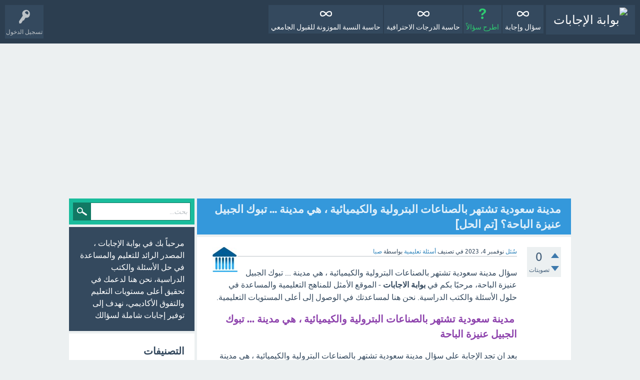

--- FILE ---
content_type: text/html; charset=utf-8
request_url: https://ask.bejabat.com/1854/%D9%85%D8%AF%D9%8A%D9%86%D8%A9-%D8%B3%D8%B9%D9%88%D8%AF%D9%8A%D8%A9-%D8%A8%D8%A7%D9%84%D8%B5%D9%86%D8%A7%D8%B9%D8%A7%D8%AA-%D8%A7%D9%84%D8%A8%D8%AA%D8%B1%D9%88%D9%84%D9%8A%D8%A9-%D9%88%D8%A7%D9%84%D9%83%D9%8A%D9%85%D9%8A%D8%A7%D8%A6%D9%8A%D8%A9-%D8%A7%D9%84%D8%AC%D8%A8%D9%8A%D9%84-%D8%A7%D9%84%D8%A8%D8%A7%D8%AD%D8%A9%D8%9F
body_size: 12757
content:
<!DOCTYPE html>
<html lang="ar" itemscope itemtype="https://schema.org/QAPage">
<!-- Powered by Question2Answer - http://www.question2answer.org/ -->
<head>
<meta charset="utf-8">
<title>مدينة سعودية تشتهر بالصناعات البترولية والكيميائية ، هي مدينة ... تبوك الجبيل عنيزة الباحة؟ [تم الحل] - بوابة الإجابات</title>
<meta name="viewport" content="width=device-width, initial-scale=1">
<meta name="description" content="سؤال مدينة سعودية تشتهر بالصناعات البترولية والكيميائية ، هي مدينة ... تبوك الجبيل عنيزة  ...  السعودية، يمكنك زيارة بوابة الإجابات. bejabat-footer">
<meta name="keywords" content="أسئلة تعليمية,مدينة,سعودية,تشتهر,بالصناعات,البترولية,والكيميائية,،,هي,تبوك,الجبيل,عنيزة,الباحة">
<style>
@font-face {
 font-family: 'Ubuntu'; font-weight: normal; font-style: normal;
 src: local('Ubuntu'),
  url('../qa-theme/SnowFlat/fonts/ubuntu-regular.woff2') format('woff2'), url('../qa-theme/SnowFlat/fonts/ubuntu-regular.woff') format('woff');
}
@font-face {
 font-family: 'Ubuntu'; font-weight: bold; font-style: normal;
 src: local('Ubuntu Bold'), local('Ubuntu-Bold'),
  url('../qa-theme/SnowFlat/fonts/ubuntu-bold.woff2') format('woff2'), url('../qa-theme/SnowFlat/fonts/ubuntu-bold.woff') format('woff');
}
@font-face {
 font-family: 'Ubuntu'; font-weight: normal; font-style: italic;
 src: local('Ubuntu Italic'), local('Ubuntu-Italic'),
  url('../qa-theme/SnowFlat/fonts/ubuntu-italic.woff2') format('woff2'), url('../qa-theme/SnowFlat/fonts/ubuntu-italic.woff') format('woff');
}
@font-face {
 font-family: 'Ubuntu'; font-weight: bold; font-style: italic;
 src: local('Ubuntu Bold Italic'), local('Ubuntu-BoldItalic'),
  url('../qa-theme/SnowFlat/fonts/ubuntu-bold-italic.woff2') format('woff2'), url('../qa-theme/SnowFlat/fonts/ubuntu-bold-italic.woff') format('woff');
}
</style>
<link rel="stylesheet" href="../qa-theme/SnowFlat/qa-styles.css?1.8.8">
<link rel="stylesheet" href="../qa-theme/SnowFlat/qa-styles-rtl.css?1.8.8">
<style>
.qa-nav-user { margin: 0 !important; }
@media (max-width: 979px) {
 body.qa-template-user.fixed, body[class*="qa-template-user-"].fixed { padding-top: 118px !important; }
 body.qa-template-users.fixed { padding-top: 95px !important; }
}
@media (min-width: 980px) {
 body.qa-template-users.fixed { padding-top: 105px !important;}
}
</style>
<link rel="stylesheet" href="../qa-plugin/q2a-social-share-master/css/social-share.css?1.6.1">
<style type="text/css"></style>
<link rel="canonical" href="https://ask.bejabat.com/1854/%D9%85%D8%AF%D9%8A%D9%86%D8%A9-%D8%B3%D8%B9%D9%88%D8%AF%D9%8A%D8%A9-%D8%A8%D8%A7%D9%84%D8%B5%D9%86%D8%A7%D8%B9%D8%A7%D8%AA-%D8%A7%D9%84%D8%A8%D8%AA%D8%B1%D9%88%D9%84%D9%8A%D8%A9-%D9%88%D8%A7%D9%84%D9%83%D9%8A%D9%85%D9%8A%D8%A7%D8%A6%D9%8A%D8%A9-%D8%A7%D9%84%D8%AC%D8%A8%D9%8A%D9%84-%D8%A7%D9%84%D8%A8%D8%A7%D8%AD%D8%A9%D8%9F">
<!-- Google tag (gtag.js) -->
<script async src="https://www.googletagmanager.com/gtag/js?id=G-E99EBKTRZ6"></script>
<script>
  window.dataLayer = window.dataLayer || [];
  function gtag(){dataLayer.push(arguments);}
  gtag('js', new Date());

  gtag('config', 'G-E99EBKTRZ6');
</script>




<script async src="https://pagead2.googlesyndication.com/pagead/js/adsbygoogle.js?client=ca-pub-4356024219268075"
     crossorigin="anonymous"></script>






<script>
document.addEventListener("DOMContentLoaded", function() {
    // دالة لتنظيف الروابط
    function cleanUrl(name) {
        return encodeURI(name.trim().replace(/\s+/g, '-'));
    }

    // 1. التحقق هل نحن في صفحة سؤال؟
    var isQuestionPage = document.body.className.includes('qa-template-question');
    
    if (isQuestionPage) {
        // --- نحن في صفحة سؤال: ننشئ QAPage Schema ---
        
        // 1. جلب البيانات الأساسية
        var qTitle = document.querySelector('h1') ? document.querySelector('h1').innerText : document.title;
        
        var qContentEl = document.querySelector('.qa-q-view-content');
        var qContent = qContentEl ? qContentEl.innerText.substring(0, 150) + '...' : qTitle;
        
        var qAuthorEl = document.querySelector('.qa-q-view-main .qa-q-view-author .qa-user-link');
        var qAuthorName = qAuthorEl ? qAuthorEl.innerText : 'زائر';
        
        // 2. جلب التاريخ الحقيقي للسؤال (بناءً على صورتك)
        var qDateEl = document.querySelector('.qa-q-view-when-data time');
        // نأخذ التاريخ من السمة datetime، وإذا لم نجدها نستخدم الوقت الحالي كاحتياط
        var publishedDateISO = qDateEl ? qDateEl.getAttribute('datetime') : new Date().toISOString();

        // 3. التعامل مع الإجابة المختارة
        var acceptedAnswerItemEl = document.querySelector('.qa-a-list-item-selected'); 
        var bestAnswerEl = acceptedAnswerItemEl ? acceptedAnswerItemEl.querySelector('.qa-a-item-content') : null;
        var hasBestAnswer = !!bestAnswerEl;
        
        if (hasBestAnswer) {
            var bestAnswerText = bestAnswerEl.innerText;
            
            var aAuthorEl = acceptedAnswerItemEl.querySelector('.qa-a-item-main .qa-a-item-author .qa-user-link');
            var aAuthorName = aAuthorEl ? aAuthorEl.innerText : 'بوابة الإجابات';

            // محاولة جلب تاريخ الإجابة الخاص
            var aDateEl = acceptedAnswerItemEl.querySelector('.qa-a-item-when-data time');
            var answerDateISO = aDateEl ? aDateEl.getAttribute('datetime') : publishedDateISO;

            var schemaData = {
                "@context": "https://schema.org",
                "@type": "QAPage",
                "mainEntity": {
                    "@type": "Question",
                    "name": qTitle,
                    "text": qContent,
                    "answerCount": 1,
                    "upvoteCount": 0,
                    "datePublished": publishedDateISO, // التاريخ الحقيقي للسؤال
                    "author": {
                        "@type": "Person",
                        "name": qAuthorName,
                        "url": "https://ask.bejabat.com/user/" + cleanUrl(qAuthorName) 
                    },
                    "acceptedAnswer": {
                        "@type": "Answer",
                        "text": bestAnswerText,
                        "upvoteCount": 1,
                        "url": window.location.href,
                        "datePublished": answerDateISO, // التاريخ الحقيقي للإجابة
                        "author": {
                            "@type": "Person",
                            "name": aAuthorName,
                            "url": "https://ask.bejabat.com/user/" + cleanUrl(aAuthorName)
                        }
                    }
                }
            };
            
            // زرع السكيما في الرأس
            var script = document.createElement('script');
            script.type = "application/ld+json";
            script.text = JSON.stringify(schemaData);
            document.head.appendChild(script);
            console.log("QAPage Schema Added Successfully (With Real Dates)");
        }
    } else {
        // --- لست في صفحة سؤال ---
        var orgSchema = {
            "@context": "https://schema.org",
            "@type": "EducationalOrganization",
            "name": "بوابة الإجابات",
            "url": "https://ask.bejabat.com/",
            "logo": "https://ask.bejabat.com/favicon.ico",
            "sameAs": [
                "https://twitter.com/bejabat1",
                "https://www.facebook.com/begabat"
            ]
        };
        var script = document.createElement('script');
        script.type = "application/ld+json";
        script.text = JSON.stringify(orgSchema);
        document.head.appendChild(script);
    }
});
</script>




</script>

<style>
/* مؤقتًا نحجز ارتفاع بسيط أثناء التحميل لتقليل مشكلة CLS */
.qa-q-list-item h4,
.qa-q-item-title h4,
.smart-h4 {
  margin: 0 !important;
  padding: 0 !important;
  line-height: 1.4;
  font-weight: 700;
  font-size: inherit;
  min-height: 2.8em; /* حجز مؤقت لمنع اهتزاز العناوين (CLS) */
}

/* بعد اكتمال تحميل الصفحة نلغي الحجز */
html.ready .qa-q-list-item h4,
html.ready .qa-q-item-title h4,
html.ready .smart-h4 {
  min-height: 0;
}
</style>
<meta itemprop="name" content="مدينة سعودية تشتهر بالصناعات البترولية والكيميائية ، هي مدينة ... تبوك الجبيل عنيزة الباحة؟ [تم الحل]">
<script>
var qa_root = '..\/';
var qa_request = '1854\/مدينة-سعودية-بالصناعات-البترولية-والكيميائية-الجبيل-الباحة؟';
var qa_optids_0 = ["a_notify"];
function qa_display_rule_0(first) {
	var opts = {};
	for (var i = 0; i < qa_optids_0.length; i++) {
		var e = document.getElementById(qa_optids_0[i]);
		opts[qa_optids_0[i]] = e && (e.checked || (e.options && e.options[e.selectedIndex].value));
	}
	qa_display_rule_show('a_email_display', (opts.a_notify), first);
	qa_display_rule_show('a_email_shown', (opts.a_notify), first);
	qa_display_rule_show('a_email_hidden', (!opts.a_notify), first);
}
var qa_optids_1 = ["c1854_notify"];
function qa_display_rule_1(first) {
	var opts = {};
	for (var i = 0; i < qa_optids_1.length; i++) {
		var e = document.getElementById(qa_optids_1[i]);
		opts[qa_optids_1[i]] = e && (e.checked || (e.options && e.options[e.selectedIndex].value));
	}
	qa_display_rule_show('c1854_email_display', (opts.c1854_notify), first);
	qa_display_rule_show('c1854_email_shown', (opts.c1854_notify), first);
	qa_display_rule_show('c1854_email_hidden', (!opts.c1854_notify), first);
}
var qa_optids_2 = ["c1855_notify"];
function qa_display_rule_2(first) {
	var opts = {};
	for (var i = 0; i < qa_optids_2.length; i++) {
		var e = document.getElementById(qa_optids_2[i]);
		opts[qa_optids_2[i]] = e && (e.checked || (e.options && e.options[e.selectedIndex].value));
	}
	qa_display_rule_show('c1855_email_display', (opts.c1855_notify), first);
	qa_display_rule_show('c1855_email_shown', (opts.c1855_notify), first);
	qa_display_rule_show('c1855_email_hidden', (!opts.c1855_notify), first);
}
</script>
<script src="../qa-content/jquery-3.5.1.min.js"></script>
<script src="../qa-content/qa-global.js?1.8.8"></script>
<script>
$(window).on('load', function() {
	for (var i = 0; i < qa_optids_0.length; i++) {
		$('#'+qa_optids_0[i]).change(function() { qa_display_rule_0(false); });
	}
	qa_display_rule_0(true);
	document.getElementById('anew').qa_focus = function() { document.getElementById('a_content').focus(); };
	for (var i = 0; i < qa_optids_1.length; i++) {
		$('#'+qa_optids_1[i]).change(function() { qa_display_rule_1(false); });
	}
	qa_display_rule_1(true);
	document.getElementById('c1854').qa_focus = function() { document.getElementById('c1854_content').focus(); };
	for (var i = 0; i < qa_optids_2.length; i++) {
		$('#'+qa_optids_2[i]).change(function() { qa_display_rule_2(false); });
	}
	qa_display_rule_2(true);
	document.getElementById('c1855').qa_focus = function() { document.getElementById('c1855_content').focus(); };
});
</script>
<script src="../qa-theme/SnowFlat/js/snow-core.js?1.8.8"></script>

    <!-- Open Graph -->
    <meta property="og:title" content="مدينة سعودية تشتهر بالصناعات البترولية والكيميائية ، هي مدينة ... تبوك الجبيل عنيزة الباحة؟ [تم الحل]">
    <meta property="og:type" content="website">
    <meta property="og:url" content="https://ask.bejabat.com/1854/%D9%85%D8%AF%D9%8A%D9%86%D8%A9-%D8%B3%D8%B9%D9%88%D8%AF%D9%8A%D8%A9-%D8%A8%D8%A7%D9%84%D8%B5%D9%86%D8%A7%D8%B9%D8%A7%D8%AA-%D8%A7%D9%84%D8%A8%D8%AA%D8%B1%D9%88%D9%84%D9%8A%D8%A9-%D9%88%D8%A7%D9%84%D9%83%D9%8A%D9%85%D9%8A%D8%A7%D8%A6%D9%8A%D8%A9-%D8%A7%D9%84%D8%AC%D8%A8%D9%8A%D9%84-%D8%A7%D9%84%D8%A8%D8%A7%D8%AD%D8%A9%D8%9F">
    <meta property="og:image" content="https://ask.bejabat.com/bejabat6.avif">
    <meta property="og:site_name" content="بوابة الإجابات">
    <meta property="og:description" content="
                 سؤال مدينة سعودية تشتهر بالصناعات البترولية والكيميائية ، هي مدينة ... تبوك الجبيل عنيزة الباحة، مرحبًا بكم في بوابة الاجابات - الموقع الأمثل ">


    <!-- Twitter -->
    <meta name="twitter:card" content="summary_large_image">
    <meta name="twitter:site" content="@bejabat1">
    <meta name="twitter:title" content="مدينة سعودية تشتهر بالصناعات البترولية والكيميائية ، هي مدينة ... تبوك الجبيل عنيزة الباحة؟ [تم الحل]">
    <meta name="twitter:description" content="
                 سؤال مدينة سعودية تشتهر بالصناعات البترولية والكيميائية ، هي مدينة ... تبوك الجبيل عنيزة الباحة، مرحبًا بكم في بوابة الاجابات - الموقع الأمثل ">
    <meta name="twitter:image" content="https://ask.bejabat.com/bejabat6.avif">
    </head>
<body
class="qa-template-question qa-theme-snowflat qa-category-1 qa-body-js-off"
>
<script>
var b = document.getElementsByTagName('body')[0];
b.className = b.className.replace('qa-body-js-off', 'qa-body-js-on');
</script>
<div id="qam-topbar" class="clearfix">
<div class="qam-main-nav-wrapper clearfix">
<div class="sb-toggle-left qam-menu-toggle"><i class="icon-th-list"></i></div>
<div class="qam-account-items-wrapper">
<div id="qam-account-toggle" class="qam-logged-out">
<i class="icon-key qam-auth-key"></i>
<div class="qam-account-handle">تسجيل الدخول</div>
</div>
<div class="qam-account-items clearfix">
<form action="../login?to=1854%2F%25D9%2585%25D8%25AF%25D9%258A%25D9%2586%25D8%25A9-%25D8%25B3%25D8%25B9%25D9%2588%25D8%25AF%25D9%258A%25D8%25A9-%25D8%25A8%25D8%25A7%25D9%2584%25D8%25B5%25D9%2586%25D8%25A7%25D8%25B9%25D8%25A7%25D8%25AA-%25D8%25A7%25D9%2584%25D8%25A8%25D8%25AA%25D8%25B1%25D9%2588%25D9%2584%25D9%258A%25D8%25A9-%25D9%2588%25D8%25A7%25D9%2584%25D9%2583%25D9%258A%25D9%2585%25D9%258A%25D8%25A7%25D8%25A6%25D9%258A%25D8%25A9-%25D8%25A7%25D9%2584%25D8%25AC%25D8%25A8%25D9%258A%25D9%2584-%25D8%25A7%25D9%2584%25D8%25A8%25D8%25A7%25D8%25AD%25D8%25A9%25D8%259F" method="post">
<input type="text" name="emailhandle" dir="auto" placeholder="البريد الإلكتروني، أو اسم المستخدم">
<input type="password" name="password" dir="auto" placeholder="كلمة المرور">
<div><input type="checkbox" name="remember" id="qam-rememberme" value="1">
<label for="qam-rememberme">تذكر</label></div>
<input type="hidden" name="code" value="0-1769342538-5d47a3b6b328b4ed086a629ce2f7966d3d3d4b32">
<input type="submit" value="تسجيل الدخول" class="qa-form-tall-button qa-form-tall-button-login" name="dologin">
</form>
<div class="qa-nav-user">
<ul class="qa-nav-user-list">
<li class="qa-nav-user-item qa-nav-user-register">
<a href="../register?to=1854%2F%25D9%2585%25D8%25AF%25D9%258A%25D9%2586%25D8%25A9-%25D8%25B3%25D8%25B9%25D9%2588%25D8%25AF%25D9%258A%25D8%25A9-%25D8%25A8%25D8%25A7%25D9%2584%25D8%25B5%25D9%2586%25D8%25A7%25D8%25B9%25D8%25A7%25D8%25AA-%25D8%25A7%25D9%2584%25D8%25A8%25D8%25AA%25D8%25B1%25D9%2588%25D9%2584%25D9%258A%25D8%25A9-%25D9%2588%25D8%25A7%25D9%2584%25D9%2583%25D9%258A%25D9%2585%25D9%258A%25D8%25A7%25D8%25A6%25D9%258A%25D8%25A9-%25D8%25A7%25D9%2584%25D8%25AC%25D8%25A8%25D9%258A%25D9%2584-%25D8%25A7%25D9%2584%25D8%25A8%25D8%25A7%25D8%25AD%25D8%25A9%25D8%259F" class="qa-nav-user-link">تسجيل</a>
</li>
</ul>
<div class="qa-nav-user-clear">
</div>
</div>
</div> <!-- END qam-account-items -->
</div> <!-- END qam-account-items-wrapper -->
<div class="qa-logo">
<a href="../" class="qa-logo-link" title="بوابة الإجابات"><img src="../bejabat6.avif" width="320" height="74" alt="بوابة الإجابات"></a>
</div>
<div class="qa-nav-main">
<ul class="qa-nav-main-list">
<li class="qa-nav-main-item qa-nav-main-">
<a href="../" class="qa-nav-main-link">سؤال وإجابة</a>
</li>
<li class="qa-nav-main-item qa-nav-main-ask">
<a href="../ask?cat=1" class="qa-nav-main-link">اطرح سؤالاً</a>
</li>
<li class="qa-nav-main-item qa-nav-main-حاسبة-الدرجات-الاحترافية">
<a href="../%D8%AD%D8%A7%D8%B3%D8%A8%D8%A9-%D8%A7%D9%84%D8%AF%D8%B1%D8%AC%D8%A7%D8%AA-%D8%A7%D9%84%D8%A7%D8%AD%D8%AA%D8%B1%D8%A7%D9%81%D9%8A%D8%A9" class="qa-nav-main-link">حاسبة الدرجات الاحترافية</a>
</li>
<li class="qa-nav-main-item qa-nav-main-حاسبة-النسبة-الموزونة-للقبول-الجامعي">
<a href="../%D8%AD%D8%A7%D8%B3%D8%A8%D8%A9-%D8%A7%D9%84%D9%86%D8%B3%D8%A8%D8%A9-%D8%A7%D9%84%D9%85%D9%88%D8%B2%D9%88%D9%86%D8%A9-%D9%84%D9%84%D9%82%D8%A8%D9%88%D9%84-%D8%A7%D9%84%D8%AC%D8%A7%D9%85%D8%B9%D9%8A" class="qa-nav-main-link">حاسبة النسبة الموزونة للقبول الجامعي</a>
</li>
</ul>
<div class="qa-nav-main-clear">
</div>
</div>
</div> <!-- END qam-main-nav-wrapper -->
</div> <!-- END qam-topbar -->
<div class="qam-ask-search-box"><div class="qam-ask-mobile"><a href="../ask" class="turquoise">اطرح سؤالاً</a></div><div class="qam-search-mobile turquoise" id="qam-search-mobile"></div></div>
<div class="qam-search turquoise the-top" id="the-top-search">
<div class="qa-search">
<form method="get" action="../search">
<input type="text" placeholder="بحث..." name="q" value="" class="qa-search-field">
<input type="submit" value="بحث" class="qa-search-button">
</form>
</div>
</div>
<div class="qa-body-wrapper" itemprop="mainEntity" itemscope itemtype="https://schema.org/Question">
<div class="qa-main-wrapper">
<div class="qa-main">
<div class="qa-main-heading">
<h1>
<a href="../1854/%D9%85%D8%AF%D9%8A%D9%86%D8%A9-%D8%B3%D8%B9%D9%88%D8%AF%D9%8A%D8%A9-%D8%A8%D8%A7%D9%84%D8%B5%D9%86%D8%A7%D8%B9%D8%A7%D8%AA-%D8%A7%D9%84%D8%A8%D8%AA%D8%B1%D9%88%D9%84%D9%8A%D8%A9-%D9%88%D8%A7%D9%84%D9%83%D9%8A%D9%85%D9%8A%D8%A7%D8%A6%D9%8A%D8%A9-%D8%A7%D9%84%D8%AC%D8%A8%D9%8A%D9%84-%D8%A7%D9%84%D8%A8%D8%A7%D8%AD%D8%A9%D8%9F">
<span itemprop="name">مدينة سعودية تشتهر بالصناعات البترولية والكيميائية ، هي مدينة ... تبوك الجبيل عنيزة الباحة؟ [تم الحل]</span>
</a>
</h1>
</div>
<div class="qa-part-q-view">
<div class="qa-q-view" id="q1854">
<form method="post" action="../1854/%D9%85%D8%AF%D9%8A%D9%86%D8%A9-%D8%B3%D8%B9%D9%88%D8%AF%D9%8A%D8%A9-%D8%A8%D8%A7%D9%84%D8%B5%D9%86%D8%A7%D8%B9%D8%A7%D8%AA-%D8%A7%D9%84%D8%A8%D8%AA%D8%B1%D9%88%D9%84%D9%8A%D8%A9-%D9%88%D8%A7%D9%84%D9%83%D9%8A%D9%85%D9%8A%D8%A7%D8%A6%D9%8A%D8%A9-%D8%A7%D9%84%D8%AC%D8%A8%D9%8A%D9%84-%D8%A7%D9%84%D8%A8%D8%A7%D8%AD%D8%A9%D8%9F">
<div class="qa-q-view-stats">
<div class="qa-voting qa-voting-net" id="voting_1854">
<div class="qa-vote-buttons qa-vote-buttons-net">
<input title="انقر للتصويت بالإيجاب" name="vote_1854_1_q1854" onclick="return qa_vote_click(this);" type="submit" value="+" class="qa-vote-first-button qa-vote-up-button"> 
<input title="انقر لتصوت بالسلب" name="vote_1854_-1_q1854" onclick="return qa_vote_click(this);" type="submit" value="&ndash;" class="qa-vote-second-button qa-vote-down-button"> 
</div>
<div class="qa-vote-count qa-vote-count-net">
<span class="qa-netvote-count">
<span class="qa-netvote-count-data">0</span><span class="qa-netvote-count-pad"> تصويتات <meta itemprop="upvoteCount" content="0"></span>
</span>
</div>
<div class="qa-vote-clear">
</div>
</div>
</div>
<input name="code" type="hidden" value="0-1769342538-b5be45bf2a068057ce9587fd24c8e0fdc8bb5f8e">
</form>
<div class="qa-q-view-main">
<form method="post" action="../1854/%D9%85%D8%AF%D9%8A%D9%86%D8%A9-%D8%B3%D8%B9%D9%88%D8%AF%D9%8A%D8%A9-%D8%A8%D8%A7%D9%84%D8%B5%D9%86%D8%A7%D8%B9%D8%A7%D8%AA-%D8%A7%D9%84%D8%A8%D8%AA%D8%B1%D9%88%D9%84%D9%8A%D8%A9-%D9%88%D8%A7%D9%84%D9%83%D9%8A%D9%85%D9%8A%D8%A7%D8%A6%D9%8A%D8%A9-%D8%A7%D9%84%D8%AC%D8%A8%D9%8A%D9%84-%D8%A7%D9%84%D8%A8%D8%A7%D8%AD%D8%A9%D8%9F">
<span class="qa-q-view-avatar-meta">
<span class="qa-q-view-avatar">
<a href="../user/%D8%B5%D8%A8%D8%A7" class="qa-avatar-link"><img src="../?qa=image&amp;qa_blobid=9332019344671745976&amp;qa_size=50" width="50" height="50" class="qa-avatar-image" alt=""></a>
</span>
<span class="qa-q-view-meta">
<a href="../1854/%D9%85%D8%AF%D9%8A%D9%86%D8%A9-%D8%B3%D8%B9%D9%88%D8%AF%D9%8A%D8%A9-%D8%A8%D8%A7%D9%84%D8%B5%D9%86%D8%A7%D8%B9%D8%A7%D8%AA-%D8%A7%D9%84%D8%A8%D8%AA%D8%B1%D9%88%D9%84%D9%8A%D8%A9-%D9%88%D8%A7%D9%84%D9%83%D9%8A%D9%85%D9%8A%D8%A7%D8%A6%D9%8A%D8%A9-%D8%A7%D9%84%D8%AC%D8%A8%D9%8A%D9%84-%D8%A7%D9%84%D8%A8%D8%A7%D8%AD%D8%A9%D8%9F" class="qa-q-view-what" itemprop="url">سُئل</a>
<span class="qa-q-view-when">
<span class="qa-q-view-when-data"><time itemprop="dateCreated" datetime="2023-11-04T15:43:20+0000" title="2023-11-04T15:43:20+0000">نوفمبر 4، 2023</time></span>
</span>
<span class="qa-q-view-where">
<span class="qa-q-view-where-pad">في تصنيف </span><span class="qa-q-view-where-data"><a href="../%D8%A3%D8%B3%D8%A6%D9%84%D8%A9-%D8%AA%D8%B9%D9%84%D9%8A%D9%85%D9%8A%D8%A9" class="qa-category-link">أسئلة تعليمية</a></span>
</span>
<span class="qa-q-view-who">
<span class="qa-q-view-who-pad">بواسطة </span>
<span class="qa-q-view-who-data"><span itemprop="author" itemscope itemtype="https://schema.org/Person"><a href="../user/%D8%B5%D8%A8%D8%A7" class="qa-user-link" itemprop="url"><span itemprop="name">صبا</span></a></span></span>
</span>
</span>
</span>
<div class="qa-q-view-content qa-post-content">
<a name="1854"></a><div itemprop="text"><div>
                 <p>سؤال مدينة سعودية تشتهر بالصناعات البترولية والكيميائية ، هي مدينة ... تبوك الجبيل عنيزة الباحة، مرحبًا بكم في <strong>بوابة الاجابات</strong> - الموقع الأمثل للمناهج التعليمية والمساعدة في حلول الأسئلة والكتب الدراسية. نحن هنا لمساعدتك في الوصول إلى أعلى المستويات التعليمية.</p>
                 <h2>&nbsp;<strong><span style="color:#8e44ad">مدينة سعودية تشتهر بالصناعات البترولية والكيميائية ، هي مدينة ... تبوك الجبيل عنيزة الباحة</span></strong></h2>
                 <p>بعد ان تجد الإجابة علي&nbsp;سؤال مدينة سعودية تشتهر بالصناعات البترولية والكيميائية ، هي مدينة ... تبوك الجبيل عنيزة الباحة، نتمنى لكم التوفيق في المراحل الدراسية، وفي حالة كان لديكم اسئلة اخري لا تتردد في طرح سؤال جديد.</p>
                 <blockquote>
                 <p><strong><span style="color:#27ae60">إجابة سؤال  مدينة سعودية تشتهر بالصناعات البترولية والكيميائية ، هي مدينة ... تبوك الجبيل عنيزة الباحة</span></strong></p>
                 </blockquote>
     
                 <p>&nbsp;<strong><span style="color:#dc1500">الاجابة
مدينة الجبيل.</span></strong></p>
                 </div>
<div style="margin-top:25px;padding:12px;background:#f7f7f7;border-radius:8px;font-size:17px;">
للمزيد من الحلول المفصلة لجميع مواد ومراحل المناهج السعودية، يمكنك زيارة
<a rel="nofollow" href="https://ask.bejabat.com" style="color:#0066cc;font-weight:bold;" target="_blank">بوابة الإجابات</a>.
</div>
<span style="display:none">bejabat-footer</span>
</div>
</div>
<div class="qa-q-view-tags">
<ul class="qa-q-view-tag-list">
<li class="qa-q-view-tag-item"><a href="../tag/%D9%85%D8%AF%D9%8A%D9%86%D8%A9" rel="tag" class="qa-tag-link">مدينة</a></li>
<li class="qa-q-view-tag-item"><a href="../tag/%D8%B3%D8%B9%D9%88%D8%AF%D9%8A%D8%A9" rel="tag" class="qa-tag-link">سعودية</a></li>
<li class="qa-q-view-tag-item"><a href="../tag/%D8%AA%D8%B4%D8%AA%D9%87%D8%B1" rel="tag" class="qa-tag-link">تشتهر</a></li>
<li class="qa-q-view-tag-item"><a href="../tag/%D8%A8%D8%A7%D9%84%D8%B5%D9%86%D8%A7%D8%B9%D8%A7%D8%AA" rel="tag" class="qa-tag-link">بالصناعات</a></li>
<li class="qa-q-view-tag-item"><a href="../tag/%D8%A7%D9%84%D8%A8%D8%AA%D8%B1%D9%88%D9%84%D9%8A%D8%A9" rel="tag" class="qa-tag-link">البترولية</a></li>
<li class="qa-q-view-tag-item"><a href="../tag/%D9%88%D8%A7%D9%84%D9%83%D9%8A%D9%85%D9%8A%D8%A7%D8%A6%D9%8A%D8%A9" rel="tag" class="qa-tag-link">والكيميائية</a></li>
<li class="qa-q-view-tag-item"><a href="../tag/%D8%8C" rel="tag" class="qa-tag-link">،</a></li>
<li class="qa-q-view-tag-item"><a href="../tag/%D9%87%D9%8A" rel="tag" class="qa-tag-link">هي</a></li>
<li class="qa-q-view-tag-item"><a href="../tag/%D8%AA%D8%A8%D9%88%D9%83" rel="tag" class="qa-tag-link">تبوك</a></li>
<li class="qa-q-view-tag-item"><a href="../tag/%D8%A7%D9%84%D8%AC%D8%A8%D9%8A%D9%84" rel="tag" class="qa-tag-link">الجبيل</a></li>
<li class="qa-q-view-tag-item"><a href="../tag/%D8%B9%D9%86%D9%8A%D8%B2%D8%A9" rel="tag" class="qa-tag-link">عنيزة</a></li>
<li class="qa-q-view-tag-item"><a href="../tag/%D8%A7%D9%84%D8%A8%D8%A7%D8%AD%D8%A9" rel="tag" class="qa-tag-link">الباحة</a></li>
</ul>
</div>
<div class="social-wrapper">
<div class="social-share-text">
</div>
<span class="btn-share only-icon rounded"><a href="https://www.facebook.com/sharer/sharer.php?u=https%3A%2F%2Fask.bejabat.com%2F1854%2F%25D9%2585%25D8%25AF%25D9%258A%25D9%2586%25D8%25A9-%25D8%25B3%25D8%25B9%25D9%2588%25D8%25AF%25D9%258A%25D8%25A9-%25D8%25A8%25D8%25A7%25D9%2584%25D8%25B5%25D9%2586%25D8%25A7%25D8%25B9%25D8%25A7%25D8%25AA-%25D8%25A7%25D9%2584%25D8%25A8%25D8%25AA%25D8%25B1%25D9%2588%25D9%2584%25D9%258A%25D8%25A9-%25D9%2588%25D8%25A7%25D9%2584%25D9%2583%25D9%258A%25D9%2585%25D9%258A%25D8%25A7%25D8%25A6%25D9%258A%25D8%25A9-%25D8%25A7%25D9%2584%25D8%25AC%25D8%25A8%25D9%258A%25D9%2584-%25D8%25A7%25D9%2584%25D8%25A8%25D8%25A7%25D8%25AD%25D8%25A9%25D8%259F&amp;ref=fbshare&amp;t=%D9%85%D8%AF%D9%8A%D9%86%D8%A9+%D8%B3%D8%B9%D9%88%D8%AF%D9%8A%D8%A9+%D8%AA%D8%B4%D8%AA%D9%87%D8%B1+%D8%A8%D8%A7%D9%84%D8%B5%D9%86%D8%A7%D8%B9%D8%A7%D8%AA+%D8%A7%D9%84%D8%A8%D8%AA%D8%B1%D9%88%D9%84%D9%8A%D8%A9+%D9%88%D8%A7%D9%84%D9%83%D9%8A%D9%85%D9%8A%D8%A7%D8%A6%D9%8A%D8%A9+%D8%8C+%D9%87%D9%8A+%D9%85%D8%AF%D9%8A%D9%86%D8%A9+...+%D8%AA%D8%A8%D9%88%D9%83+%D8%A7%D9%84%D8%AC%D8%A8%D9%8A%D9%84+%D8%B9%D9%86%D9%8A%D8%B2%D8%A9+%D8%A7%D9%84%D8%A8%D8%A7%D8%AD%D8%A9%D8%9F+%5B%D8%AA%D9%85+%D8%A7%D9%84%D8%AD%D9%84%5D" target="_blank" rel="external nofollow" class="social-share-btn btn-social btn-social-icon btn-rounded btn-fb" title="Facebook"><i class="social-icon-facebook"></i></a></span>
<span class="btn-share only-icon rounded"><a href="https://twitter.com/intent/tweet?text=%D9%85%D8%AF%D9%8A%D9%86%D8%A9+%D8%B3%D8%B9%D9%88%D8%AF%D9%8A%D8%A9+%D8%AA%D8%B4%D8%AA%D9%87%D8%B1+%D8%A8%D8%A7%D9%84%D8%B5%D9%86%D8%A7%D8%B9%D8%A7%D8%AA+%D8%A7%D9%84%D8%A8%D8%AA%D8%B1%D9%88%D9%84%D9%8A%D8%A9+%D9%88%D8%A7%D9%84%D9%83%D9%8A%D9%85%D9%8A%D8%A7%D8%A6%D9%8A%D8%A9+%D8%8C+%D9%87%D9%8A+%D9%85%D8%AF%D9%8A%D9%86%D8%A9+...+%D8%AA%D8%A8%D9%88%D9%83+%D8%A7%D9%84%D8%AC%D8%A8%D9%8A%D9%84+%D8%B9%D9%86%D9%8A%D8%B2%D8%A9+%D8%A7%D9%84%D8%A8%D8%A7%D8%AD%D8%A9%D8%9F+%5B%D8%AA%D9%85+%D8%A7%D9%84%D8%AD%D9%84%5D&amp;url=https%3A%2F%2Fask.bejabat.com%2F1854%2F%25D9%2585%25D8%25AF%25D9%258A%25D9%2586%25D8%25A9-%25D8%25B3%25D8%25B9%25D9%2588%25D8%25AF%25D9%258A%25D8%25A9-%25D8%25A8%25D8%25A7%25D9%2584%25D8%25B5%25D9%2586%25D8%25A7%25D8%25B9%25D8%25A7%25D8%25AA-%25D8%25A7%25D9%2584%25D8%25A8%25D8%25AA%25D8%25B1%25D9%2588%25D9%2584%25D9%258A%25D8%25A9-%25D9%2588%25D8%25A7%25D9%2584%25D9%2583%25D9%258A%25D9%2585%25D9%258A%25D8%25A7%25D8%25A6%25D9%258A%25D8%25A9-%25D8%25A7%25D9%2584%25D8%25AC%25D8%25A8%25D9%258A%25D9%2584-%25D8%25A7%25D9%2584%25D8%25A8%25D8%25A7%25D8%25AD%25D8%25A9%25D8%259F" target="_blank" rel="external nofollow" class="social-share-btn btn-social btn-social-icon btn-rounded btn-tw" title="Twitter"><i class="social-icon-twitter"></i></a></span>
</div>
<div class="qa-q-view-buttons">
<input name="q_doanswer" id="q_doanswer" onclick="return qa_toggle_element('anew')" value="إضافة أجابة" title="أجب عن هذا السؤال" type="submit" class="qa-form-light-button qa-form-light-button-answer">
<input name="q_docomment" onclick="return qa_toggle_element('c1854')" value="إضافة تعليق" title="أضف تعليقًا على هذا السؤال" type="submit" class="qa-form-light-button qa-form-light-button-comment">
</div>
<input name="code" type="hidden" value="0-1769342538-7cafcd6e261f049de97367cc0f3e409656b9c0d1">
<input name="qa_click" type="hidden" value="">
</form>
<div class="qa-q-view-c-list" style="display:none;" id="c1854_list">
</div> <!-- END qa-c-list -->
<div class="qa-c-form" id="c1854" style="display:none;">
<h2>تعيقك على هذا السؤال:</h2>
<form method="post" action="../1854/%D9%85%D8%AF%D9%8A%D9%86%D8%A9-%D8%B3%D8%B9%D9%88%D8%AF%D9%8A%D8%A9-%D8%A8%D8%A7%D9%84%D8%B5%D9%86%D8%A7%D8%B9%D8%A7%D8%AA-%D8%A7%D9%84%D8%A8%D8%AA%D8%B1%D9%88%D9%84%D9%8A%D8%A9-%D9%88%D8%A7%D9%84%D9%83%D9%8A%D9%85%D9%8A%D8%A7%D8%A6%D9%8A%D8%A9-%D8%A7%D9%84%D8%AC%D8%A8%D9%8A%D9%84-%D8%A7%D9%84%D8%A8%D8%A7%D8%AD%D8%A9%D8%9F" name="c_form_1854">
<table class="qa-form-tall-table">
<tr>
<td class="qa-form-tall-data">
<textarea name="c1854_content" id="c1854_content" rows="4" cols="40" class="qa-form-tall-text"></textarea>
</td>
</tr>
<tr>
<td class="qa-form-tall-label">
اسمك الذي سظهر (اختياري):
</td>
</tr>
<tr>
<td class="qa-form-tall-data">
<input name="c1854_name" type="text" value="" class="qa-form-tall-text">
</td>
</tr>
<tr>
<td class="qa-form-tall-label">
<label>
<input name="c1854_notify" id="c1854_notify" onclick="if (document.getElementById('c1854_notify').checked) document.getElementById('c1854_email').focus();" type="checkbox" value="1" class="qa-form-tall-checkbox">
<span id="c1854_email_shown">أعمني على هذا البريد الإلكتروني إذا م إضافة تعليق بعدي:</span><span id="c1854_email_hidden" style="display:none;">ألمني على بريدي الإلكتروني إذا تم إافة تعليق بعدي</span>
</label>
</td>
</tr>
<tbody id="c1854_email_display">
<tr>
<td class="qa-form-tall-data">
<input name="c1854_email" id="c1854_email" type="text" value="" class="qa-form-tall-text">
<div class="qa-form-tall-note">نحن حرص على خصوصيتك: ذا العنوان البريي لن يتم استخدامه لغير إرسال التنبهات.</div>
</td>
</tr>
</tbody>
<tr>
<td colspan="1" class="qa-form-tall-buttons">
<input onclick=" return qa_submit_comment(1854, 1854, this);" value="إضافة تعليق" title="" type="submit" class="qa-form-tall-button qa-form-tall-button-comment">
<input name="docancel" onclick="return qa_toggle_element()" value="إلغاء" title="" type="submit" class="qa-form-tall-button qa-form-tall-button-cancel">
</td>
</tr>
</table>
<input name="c1854_editor" type="hidden" value="">
<input name="c1854_doadd" type="hidden" value="1">
<input name="c1854_code" type="hidden" value="0-1769342538-99b4fb1918e4d9f207797fa8a0aca3f26b6ff6e9">
</form>
</div> <!-- END qa-c-form -->
</div> <!-- END qa-q-view-main -->
<div class="qa-q-view-clear">
</div>
</div> <!-- END qa-q-view -->
</div>
<div class="qa-part-a-form">
<div class="qa-a-form" id="anew" style="display:none;">
<h2>إجابتك</h2>
<form method="post" action="../1854/%D9%85%D8%AF%D9%8A%D9%86%D8%A9-%D8%B3%D8%B9%D9%88%D8%AF%D9%8A%D8%A9-%D8%A8%D8%A7%D9%84%D8%B5%D9%86%D8%A7%D8%B9%D8%A7%D8%AA-%D8%A7%D9%84%D8%A8%D8%AA%D8%B1%D9%88%D9%84%D9%8A%D8%A9-%D9%88%D8%A7%D9%84%D9%83%D9%8A%D9%85%D9%8A%D8%A7%D8%A6%D9%8A%D8%A9-%D8%A7%D9%84%D8%AC%D8%A8%D9%8A%D9%84-%D8%A7%D9%84%D8%A8%D8%A7%D8%AD%D8%A9%D8%9F" name="a_form">
<table class="qa-form-tall-table">
<tr>
<td class="qa-form-tall-data">
<textarea name="a_content" id="a_content" rows="12" cols="40" class="qa-form-tall-text"></textarea>
</td>
</tr>
<tr>
<td class="qa-form-tall-label">
اسمك الذي سظهر (اختياري):
</td>
</tr>
<tr>
<td class="qa-form-tall-data">
<input name="a_name" type="text" value="" class="qa-form-tall-text">
</td>
</tr>
<tr>
<td class="qa-form-tall-label">
<label>
<input name="a_notify" id="a_notify" onclick="if (document.getElementById('a_notify').checked) document.getElementById('a_email').focus();" type="checkbox" value="1" class="qa-form-tall-checkbox">
<span id="a_email_shown">أعلمني على هذا العنوان الإلكتروني إذا تم اختيار إجاتي أو تم التعليق ليها:</span><span id="a_email_hidden" style="display:none;">أعلمني إذا ما ت اختيار إجابتي أو تم التعليق عليها</span>
</label>
</td>
</tr>
<tbody id="a_email_display">
<tr>
<td class="qa-form-tall-data">
<input name="a_email" id="a_email" type="text" value="" class="qa-form-tall-text">
<div class="qa-form-tall-note">نحن حرص على خصوصيتك: ذا العنوان البريي لن يتم استخدامه لغير إرسال التنبهات.</div>
</td>
</tr>
</tbody>
<tr>
<td colspan="1" class="qa-form-tall-buttons">
<input onclick=" return qa_submit_answer(1854, this);" value="إضاة الإجابة" title="" type="submit" class="qa-form-tall-button qa-form-tall-button-answer">
<input name="docancel" onclick="return qa_toggle_element();" value="إلغاء" title="" type="submit" class="qa-form-tall-button qa-form-tall-button-cancel">
</td>
</tr>
</table>
<input name="a_editor" type="hidden" value="">
<input name="a_doadd" type="hidden" value="1">
<input name="code" type="hidden" value="0-1769342538-40edb335d18205e62dc6a72dd1d31369989e3306">
</form>
</div> <!-- END qa-a-form -->
</div>
<div class="qa-part-a-list">
<h2 id="a_list_title"><span itemprop="answerCount">1</span> إجابة وحدة</h2>
<div class="qa-a-list" id="a_list">
<div class="qa-a-list-item  qa-a-list-item-selected" id="a1855" itemprop="suggestedAnswer acceptedAnswer" itemscope itemtype="https://schema.org/Answer">
<form method="post" action="../1854/%D9%85%D8%AF%D9%8A%D9%86%D8%A9-%D8%B3%D8%B9%D9%88%D8%AF%D9%8A%D8%A9-%D8%A8%D8%A7%D9%84%D8%B5%D9%86%D8%A7%D8%B9%D8%A7%D8%AA-%D8%A7%D9%84%D8%A8%D8%AA%D8%B1%D9%88%D9%84%D9%8A%D8%A9-%D9%88%D8%A7%D9%84%D9%83%D9%8A%D9%85%D9%8A%D8%A7%D8%A6%D9%8A%D8%A9-%D8%A7%D9%84%D8%AC%D8%A8%D9%8A%D9%84-%D8%A7%D9%84%D8%A8%D8%A7%D8%AD%D8%A9%D8%9F">
<div class="qa-voting qa-voting-net" id="voting_1855">
<div class="qa-vote-buttons qa-vote-buttons-net">
<input title="انقر للتصويت بالإيجاب" name="vote_1855_1_a1855" onclick="return qa_vote_click(this);" type="submit" value="+" class="qa-vote-first-button qa-vote-up-button"> 
<input title="انقر لتصوت بالسلب" name="vote_1855_-1_a1855" onclick="return qa_vote_click(this);" type="submit" value="&ndash;" class="qa-vote-second-button qa-vote-down-button"> 
</div>
<div class="qa-vote-count qa-vote-count-net">
<span class="qa-netvote-count">
<span class="qa-netvote-count-data">0</span><span class="qa-netvote-count-pad"> تصويتات <meta itemprop="upvoteCount" content="0"></span>
</span>
</div>
<div class="qa-vote-clear">
</div>
</div>
<input name="code" type="hidden" value="0-1769342538-b5be45bf2a068057ce9587fd24c8e0fdc8bb5f8e">
</form>
<div class="qa-a-item-main">
<form method="post" action="../1854/%D9%85%D8%AF%D9%8A%D9%86%D8%A9-%D8%B3%D8%B9%D9%88%D8%AF%D9%8A%D8%A9-%D8%A8%D8%A7%D9%84%D8%B5%D9%86%D8%A7%D8%B9%D8%A7%D8%AA-%D8%A7%D9%84%D8%A8%D8%AA%D8%B1%D9%88%D9%84%D9%8A%D8%A9-%D9%88%D8%A7%D9%84%D9%83%D9%8A%D9%85%D9%8A%D8%A7%D8%A6%D9%8A%D8%A9-%D8%A7%D9%84%D8%AC%D8%A8%D9%8A%D9%84-%D8%A7%D9%84%D8%A8%D8%A7%D8%AD%D8%A9%D8%9F">
<span class="qa-a-item-avatar-meta">
<span class="qa-a-item-avatar">
<a href="../user/%D8%B5%D8%A8%D8%A7" class="qa-avatar-link"><img src="../?qa=image&amp;qa_blobid=9332019344671745976&amp;qa_size=40" width="40" height="40" class="qa-avatar-image" alt=""></a>
</span>
<span class="qa-a-item-meta">
<a href="../1854/%D9%85%D8%AF%D9%8A%D9%86%D8%A9-%D8%B3%D8%B9%D9%88%D8%AF%D9%8A%D8%A9-%D8%A8%D8%A7%D9%84%D8%B5%D9%86%D8%A7%D8%B9%D8%A7%D8%AA-%D8%A7%D9%84%D8%A8%D8%AA%D8%B1%D9%88%D9%84%D9%8A%D8%A9-%D9%88%D8%A7%D9%84%D9%83%D9%8A%D9%85%D9%8A%D8%A7%D8%A6%D9%8A%D8%A9-%D8%A7%D9%84%D8%AC%D8%A8%D9%8A%D9%84-%D8%A7%D9%84%D8%A8%D8%A7%D8%AD%D8%A9%D8%9F?show=1855#a1855" class="qa-a-item-what" itemprop="url">تم الرد عليه</a>
<span class="qa-a-item-when">
<span class="qa-a-item-when-data"><time itemprop="dateCreated" datetime="2023-11-04T15:43:29+0000" title="2023-11-04T15:43:29+0000">نوفمبر 4، 2023</time></span>
</span>
<span class="qa-a-item-who">
<span class="qa-a-item-who-pad">بواسطة </span>
<span class="qa-a-item-who-data"><span itemprop="author" itemscope itemtype="https://schema.org/Person"><a href="../user/%D8%B5%D8%A8%D8%A7" class="qa-user-link" itemprop="url"><span itemprop="name">صبا</span></a></span></span>
</span>
</span>
</span>
<div class="qa-a-item-selected">
<div class="qa-a-selection">
<div class="qa-a-selected">&nbsp;</div>
<div class="qa-a-selected-text">أفضل إجابة</div>
</div>
<div class="qa-a-item-content qa-post-content">
<a name="1855"></a><div itemprop="text">حل سؤال مدينة سعودية تشتهر بالصناعات البترولية والكيميائية ، هي مدينة ... تبوك الجبيل عنيزة الباحة تجده في الأعلي</div>
</div>
</div>
<div class="qa-a-item-buttons">
<input name="a1855_docomment" onclick="return qa_toggle_element('c1855')" value="إضافة تعليق" title="اكتب تعليقًا على هذه الجابة" type="submit" class="qa-form-light-button qa-form-light-button-comment">
</div>
<input name="code" type="hidden" value="0-1769342538-8570bd129a2d85057172b2e1f858579150b72cc0">
<input name="qa_click" type="hidden" value="">
</form>
<div class="qa-a-item-c-list" style="display:none;" id="c1855_list">
</div> <!-- END qa-c-list -->
<div class="qa-c-form" id="c1855" style="display:none;">
<h2>تعليك على هذه الإجابة:</h2>
<form method="post" action="../1854/%D9%85%D8%AF%D9%8A%D9%86%D8%A9-%D8%B3%D8%B9%D9%88%D8%AF%D9%8A%D8%A9-%D8%A8%D8%A7%D9%84%D8%B5%D9%86%D8%A7%D8%B9%D8%A7%D8%AA-%D8%A7%D9%84%D8%A8%D8%AA%D8%B1%D9%88%D9%84%D9%8A%D8%A9-%D9%88%D8%A7%D9%84%D9%83%D9%8A%D9%85%D9%8A%D8%A7%D8%A6%D9%8A%D8%A9-%D8%A7%D9%84%D8%AC%D8%A8%D9%8A%D9%84-%D8%A7%D9%84%D8%A8%D8%A7%D8%AD%D8%A9%D8%9F" name="c_form_1855">
<table class="qa-form-tall-table">
<tr>
<td class="qa-form-tall-data">
<textarea name="c1855_content" id="c1855_content" rows="4" cols="40" class="qa-form-tall-text"></textarea>
</td>
</tr>
<tr>
<td class="qa-form-tall-label">
اسمك الذي سظهر (اختياري):
</td>
</tr>
<tr>
<td class="qa-form-tall-data">
<input name="c1855_name" type="text" value="" class="qa-form-tall-text">
</td>
</tr>
<tr>
<td class="qa-form-tall-label">
<label>
<input name="c1855_notify" id="c1855_notify" onclick="if (document.getElementById('c1855_notify').checked) document.getElementById('c1855_email').focus();" type="checkbox" value="1" class="qa-form-tall-checkbox">
<span id="c1855_email_shown">أعمني على هذا البريد الإلكتروني إذا م إضافة تعليق بعدي:</span><span id="c1855_email_hidden" style="display:none;">ألمني على بريدي الإلكتروني إذا تم إافة تعليق بعدي</span>
</label>
</td>
</tr>
<tbody id="c1855_email_display">
<tr>
<td class="qa-form-tall-data">
<input name="c1855_email" id="c1855_email" type="text" value="" class="qa-form-tall-text">
<div class="qa-form-tall-note">نحن حرص على خصوصيتك: ذا العنوان البريي لن يتم استخدامه لغير إرسال التنبهات.</div>
</td>
</tr>
</tbody>
<tr>
<td colspan="1" class="qa-form-tall-buttons">
<input onclick=" return qa_submit_comment(1854, 1855, this);" value="إضافة تعليق" title="" type="submit" class="qa-form-tall-button qa-form-tall-button-comment">
<input name="docancel" onclick="return qa_toggle_element()" value="إلغاء" title="" type="submit" class="qa-form-tall-button qa-form-tall-button-cancel">
</td>
</tr>
</table>
<input name="c1855_editor" type="hidden" value="">
<input name="c1855_doadd" type="hidden" value="1">
<input name="c1855_code" type="hidden" value="0-1769342538-63f14b4e0ed88b604c14fe6a8c9e2a513faa8ca0">
</form>
</div> <!-- END qa-c-form -->
</div> <!-- END qa-a-item-main -->
<div class="qa-a-item-clear">
</div>
</div> <!-- END qa-a-list-item -->
</div> <!-- END qa-a-list -->
</div>
<div class="qa-widgets-main qa-widgets-main-bottom">
<div class="qa-widget-main qa-widget-main-bottom">
<h2>
أسئلة مشابهة
</h2>
<form method="post" action="../1854/%D9%85%D8%AF%D9%8A%D9%86%D8%A9-%D8%B3%D8%B9%D9%88%D8%AF%D9%8A%D8%A9-%D8%A8%D8%A7%D9%84%D8%B5%D9%86%D8%A7%D8%B9%D8%A7%D8%AA-%D8%A7%D9%84%D8%A8%D8%AA%D8%B1%D9%88%D9%84%D9%8A%D8%A9-%D9%88%D8%A7%D9%84%D9%83%D9%8A%D9%85%D9%8A%D8%A7%D8%A6%D9%8A%D8%A9-%D8%A7%D9%84%D8%AC%D8%A8%D9%8A%D9%84-%D8%A7%D9%84%D8%A8%D8%A7%D8%AD%D8%A9%D8%9F">
<div class="qa-q-list qa-q-list-vote-disabled">
<div class="qa-q-list-item" id="q109430">
<div class="qa-q-item-stats">
<div class="qa-voting qa-voting-net" id="voting_109430">
<div class="qa-vote-buttons qa-vote-buttons-net">
<input title="يرجى عرض هذا السؤال لتقييمه" type="submit" value="" class="qa-vote-first-button qa-vote-up-disabled" disabled="disabled"> 
<input title="يرجى عرض هذا السؤال لتقييمه" type="submit" value="" class="qa-vote-second-button qa-vote-down-disabled" disabled="disabled"> 
</div>
<div class="qa-vote-count qa-vote-count-net">
<span class="qa-netvote-count">
<span class="qa-netvote-count-data">0</span><span class="qa-netvote-count-pad"> تصويتات</span>
</span>
</div>
<div class="qa-vote-clear">
</div>
</div>
<span class="qa-a-count qa-a-count-selected">
<span class="qa-a-count-data">1</span><span class="qa-a-count-pad"> إجابة</span>
</span>
</div>
<div class="qa-q-item-main">
<h4 class="qa-q-item-title">
<a href="../109430/%D9%85%D8%AF%D9%8A%D9%86%D8%A9-%D8%B3%D8%B9%D9%88%D8%AF%D9%8A%D8%A9-%D8%AA%D8%B4%D8%AA%D9%87%D8%B1-%D8%A8%D8%A7%D9%84%D8%B5%D9%86%D8%A7%D8%B9%D8%A7%D8%AA-%D8%A7%D9%84%D8%A8%D8%AA%D8%B1%D9%88%D9%84%D9%8A%D8%A9-%D9%88%D8%A7%D9%84%D9%83%D9%8A%D9%85%D9%8A%D8%A7%D8%A6%D9%8A%D8%A9-%D9%85%D8%AF%D9%8A%D9%86%D8%A9">مدينة سعودية تشتهر بالصناعات البترولية والكيميائية ، هي مدينة~ [تم الحل]</a>
</h4>
<span class="qa-q-item-avatar-meta">
<span class="qa-q-item-meta">
<span class="qa-q-item-what">سُئل</span>
<span class="qa-q-item-when">
<span class="qa-q-item-when-data">نوفمبر 28، 2025</span>
</span>
<span class="qa-q-item-where">
<span class="qa-q-item-where-pad">في تصنيف </span><span class="qa-q-item-where-data"><a href="../%D8%A3%D8%B3%D8%A6%D9%84%D8%A9-%D8%AA%D8%B9%D9%84%D9%8A%D9%85%D9%8A%D8%A9" class="qa-category-link">أسئلة تعليمية</a></span>
</span>
<span class="qa-q-item-who">
<span class="qa-q-item-who-pad">بواسطة </span>
<span class="qa-q-item-who-data"><a href="../user/%D8%A7%D8%A8%D9%88%D8%B9%D8%A8%D8%AF%D8%A7%D9%84%D9%84%D9%87" class="qa-user-link">ابوعبدالله</a></span>
</span>
</span>
</span>
<div class="qa-q-item-tags">
<ul class="qa-q-item-tag-list">
<li class="qa-q-item-tag-item"><a href="../tag/%D9%85%D8%AF%D9%8A%D9%86%D8%A9" class="qa-tag-link">مدينة</a></li>
<li class="qa-q-item-tag-item"><a href="../tag/%D8%B3%D8%B9%D9%88%D8%AF%D9%8A%D8%A9" class="qa-tag-link">سعودية</a></li>
<li class="qa-q-item-tag-item"><a href="../tag/%D8%AA%D8%B4%D8%AA%D9%87%D8%B1" class="qa-tag-link">تشتهر</a></li>
<li class="qa-q-item-tag-item"><a href="../tag/%D8%A8%D8%A7%D9%84%D8%B5%D9%86%D8%A7%D8%B9%D8%A7%D8%AA" class="qa-tag-link">بالصناعات</a></li>
<li class="qa-q-item-tag-item"><a href="../tag/%D8%A7%D9%84%D8%A8%D8%AA%D8%B1%D9%88%D9%84%D9%8A%D8%A9" class="qa-tag-link">البترولية</a></li>
<li class="qa-q-item-tag-item"><a href="../tag/%D9%88%D8%A7%D9%84%D9%83%D9%8A%D9%85%D9%8A%D8%A7%D8%A6%D9%8A%D8%A9" class="qa-tag-link">والكيميائية</a></li>
<li class="qa-q-item-tag-item"><a href="../tag/%D8%8C" class="qa-tag-link">،</a></li>
<li class="qa-q-item-tag-item"><a href="../tag/%D9%87%D9%8A" class="qa-tag-link">هي</a></li>
</ul>
</div>
</div>
<div class="qa-q-item-clear">
</div>
</div> <!-- END qa-q-list-item -->
<div class="qa-q-list-item" id="q2236">
<div class="qa-q-item-stats">
<div class="qa-voting qa-voting-net" id="voting_2236">
<div class="qa-vote-buttons qa-vote-buttons-net">
<input title="يرجى عرض هذا السؤال لتقييمه" type="submit" value="" class="qa-vote-first-button qa-vote-up-disabled" disabled="disabled"> 
<input title="يرجى عرض هذا السؤال لتقييمه" type="submit" value="" class="qa-vote-second-button qa-vote-down-disabled" disabled="disabled"> 
</div>
<div class="qa-vote-count qa-vote-count-net">
<span class="qa-netvote-count">
<span class="qa-netvote-count-data">0</span><span class="qa-netvote-count-pad"> تصويتات</span>
</span>
</div>
<div class="qa-vote-clear">
</div>
</div>
<span class="qa-a-count qa-a-count-selected">
<span class="qa-a-count-data">1</span><span class="qa-a-count-pad"> إجابة</span>
</span>
</div>
<div class="qa-q-item-main">
<h4 class="qa-q-item-title">
<a href="../2236/%D9%85%D8%AF%D9%8A%D9%86%D8%A9-%D8%B3%D8%B9%D9%88%D8%AF%D9%8A%D8%A9-%D8%AA%D8%B4%D8%AA%D9%87%D8%B1-%D8%A8%D8%A7%D9%84%D8%B5%D9%86%D8%A7%D8%B9%D8%A7%D8%AA-%D8%A7%D9%84%D8%A8%D8%AA%D8%B1%D9%88%D9%84%D9%8A%D8%A9-%D9%88%D8%A7%D9%84%D9%83%D9%8A%D9%85%D9%8A%D8%A7%D8%A6%D9%8A%D8%A9-%D9%85%D8%AF%D9%8A%D9%86%D8%A9%D8%9F">مدينة سعودية تشتهر بالصناعات البترولية والكيميائية ، هي مدينة؟ [تم الحل]</a>
</h4>
<span class="qa-q-item-avatar-meta">
<span class="qa-q-item-meta">
<span class="qa-q-item-what">سُئل</span>
<span class="qa-q-item-when">
<span class="qa-q-item-when-data">نوفمبر 5، 2023</span>
</span>
<span class="qa-q-item-where">
<span class="qa-q-item-where-pad">في تصنيف </span><span class="qa-q-item-where-data"><a href="../%D8%A3%D8%B3%D8%A6%D9%84%D8%A9-%D8%AA%D8%B9%D9%84%D9%8A%D9%85%D9%8A%D8%A9" class="qa-category-link">أسئلة تعليمية</a></span>
</span>
<span class="qa-q-item-who">
<span class="qa-q-item-who-pad">بواسطة </span>
<span class="qa-q-item-who-data"><a href="../user/%D8%B5%D8%A8%D8%A7" class="qa-user-link">صبا</a></span>
</span>
</span>
</span>
<div class="qa-q-item-tags">
<ul class="qa-q-item-tag-list">
<li class="qa-q-item-tag-item"><a href="../tag/%D9%85%D8%AF%D9%8A%D9%86%D8%A9" class="qa-tag-link">مدينة</a></li>
<li class="qa-q-item-tag-item"><a href="../tag/%D8%B3%D8%B9%D9%88%D8%AF%D9%8A%D8%A9" class="qa-tag-link">سعودية</a></li>
<li class="qa-q-item-tag-item"><a href="../tag/%D8%AA%D8%B4%D8%AA%D9%87%D8%B1" class="qa-tag-link">تشتهر</a></li>
<li class="qa-q-item-tag-item"><a href="../tag/%D8%A8%D8%A7%D9%84%D8%B5%D9%86%D8%A7%D8%B9%D8%A7%D8%AA" class="qa-tag-link">بالصناعات</a></li>
<li class="qa-q-item-tag-item"><a href="../tag/%D8%A7%D9%84%D8%A8%D8%AA%D8%B1%D9%88%D9%84%D9%8A%D8%A9" class="qa-tag-link">البترولية</a></li>
<li class="qa-q-item-tag-item"><a href="../tag/%D9%88%D8%A7%D9%84%D9%83%D9%8A%D9%85%D9%8A%D8%A7%D8%A6%D9%8A%D8%A9" class="qa-tag-link">والكيميائية</a></li>
<li class="qa-q-item-tag-item"><a href="../tag/%D8%8C" class="qa-tag-link">،</a></li>
<li class="qa-q-item-tag-item"><a href="../tag/%D9%87%D9%8A" class="qa-tag-link">هي</a></li>
</ul>
</div>
</div>
<div class="qa-q-item-clear">
</div>
</div> <!-- END qa-q-list-item -->
<div class="qa-q-list-item" id="q445">
<div class="qa-q-item-stats">
<div class="qa-voting qa-voting-net" id="voting_445">
<div class="qa-vote-buttons qa-vote-buttons-net">
<input title="يرجى عرض هذا السؤال لتقييمه" type="submit" value="" class="qa-vote-first-button qa-vote-up-disabled" disabled="disabled"> 
<input title="يرجى عرض هذا السؤال لتقييمه" type="submit" value="" class="qa-vote-second-button qa-vote-down-disabled" disabled="disabled"> 
</div>
<div class="qa-vote-count qa-vote-count-net">
<span class="qa-netvote-count">
<span class="qa-netvote-count-data">0</span><span class="qa-netvote-count-pad"> تصويتات</span>
</span>
</div>
<div class="qa-vote-clear">
</div>
</div>
<span class="qa-a-count qa-a-count-selected">
<span class="qa-a-count-data">1</span><span class="qa-a-count-pad"> إجابة</span>
</span>
</div>
<div class="qa-q-item-main">
<h4 class="qa-q-item-title">
<a href="../445/%D9%85%D8%AF%D9%8A%D9%86%D8%A9-%D8%B3%D8%B9%D9%88%D8%AF%D9%8A%D8%A9-%D8%AA%D8%B4%D8%AA%D9%87%D8%B1-%D8%A8%D8%A7%D9%84%D8%B5%D9%86%D8%A7%D8%B9%D8%A7%D8%AA-%D8%A7%D9%84%D8%A8%D8%AA%D8%B1%D9%88%D9%84%D9%8A%D8%A9-%D9%88%D8%A7%D9%84%D9%83%D9%8A%D9%85%D9%8A%D8%A7%D8%A6%D9%8A%D8%A9-%D9%85%D8%AF%D9%8A%D9%86%D8%A9">مدينة سعودية تشتهر بالصناعات البترولية والكيميائية ، هي مدينة ...؟ [تم الحل]</a>
</h4>
<span class="qa-q-item-avatar-meta">
<span class="qa-q-item-meta">
<span class="qa-q-item-what">سُئل</span>
<span class="qa-q-item-when">
<span class="qa-q-item-when-data">نوفمبر 1، 2023</span>
</span>
<span class="qa-q-item-where">
<span class="qa-q-item-where-pad">في تصنيف </span><span class="qa-q-item-where-data"><a href="../%D8%A3%D8%B3%D8%A6%D9%84%D8%A9-%D8%AA%D8%B9%D9%84%D9%8A%D9%85%D9%8A%D8%A9" class="qa-category-link">أسئلة تعليمية</a></span>
</span>
<span class="qa-q-item-who">
<span class="qa-q-item-who-pad">بواسطة </span>
<span class="qa-q-item-who-data"><a href="../user/%D8%B5%D8%A8%D8%A7" class="qa-user-link">صبا</a></span>
</span>
</span>
</span>
<div class="qa-q-item-tags">
<ul class="qa-q-item-tag-list">
<li class="qa-q-item-tag-item"><a href="../tag/%D9%85%D8%AF%D9%8A%D9%86%D8%A9" class="qa-tag-link">مدينة</a></li>
<li class="qa-q-item-tag-item"><a href="../tag/%D8%B3%D8%B9%D9%88%D8%AF%D9%8A%D8%A9" class="qa-tag-link">سعودية</a></li>
<li class="qa-q-item-tag-item"><a href="../tag/%D8%AA%D8%B4%D8%AA%D9%87%D8%B1" class="qa-tag-link">تشتهر</a></li>
<li class="qa-q-item-tag-item"><a href="../tag/%D8%A8%D8%A7%D9%84%D8%B5%D9%86%D8%A7%D8%B9%D8%A7%D8%AA" class="qa-tag-link">بالصناعات</a></li>
<li class="qa-q-item-tag-item"><a href="../tag/%D8%A7%D9%84%D8%A8%D8%AA%D8%B1%D9%88%D9%84%D9%8A%D8%A9" class="qa-tag-link">البترولية</a></li>
<li class="qa-q-item-tag-item"><a href="../tag/%D9%88%D8%A7%D9%84%D9%83%D9%8A%D9%85%D9%8A%D8%A7%D8%A6%D9%8A%D8%A9" class="qa-tag-link">والكيميائية</a></li>
<li class="qa-q-item-tag-item"><a href="../tag/%D8%8C" class="qa-tag-link">،</a></li>
<li class="qa-q-item-tag-item"><a href="../tag/%D9%87%D9%8A" class="qa-tag-link">هي</a></li>
</ul>
</div>
</div>
<div class="qa-q-item-clear">
</div>
</div> <!-- END qa-q-list-item -->
<div class="qa-q-list-item" id="q119679">
<div class="qa-q-item-stats">
<div class="qa-voting qa-voting-net" id="voting_119679">
<div class="qa-vote-buttons qa-vote-buttons-net">
<input title="يرجى عرض هذا السؤال لتقييمه" type="submit" value="" class="qa-vote-first-button qa-vote-up-disabled" disabled="disabled"> 
<input title="يرجى عرض هذا السؤال لتقييمه" type="submit" value="" class="qa-vote-second-button qa-vote-down-disabled" disabled="disabled"> 
</div>
<div class="qa-vote-count qa-vote-count-net">
<span class="qa-netvote-count">
<span class="qa-netvote-count-data">0</span><span class="qa-netvote-count-pad"> تصويتات</span>
</span>
</div>
<div class="qa-vote-clear">
</div>
</div>
<span class="qa-a-count qa-a-count-selected">
<span class="qa-a-count-data">1</span><span class="qa-a-count-pad"> إجابة</span>
</span>
</div>
<div class="qa-q-item-main">
<h4 class="qa-q-item-title">
<a href="../119679/%D8%A3%D8%B3%D9%85%D8%A7%D8%A1-%D8%A7%D9%84%D9%85%D8%AD%D8%A7%D8%B5%D9%8A%D9%84-%D8%A7%D9%84%D8%B2%D8%B1%D8%A7%D8%B9%D9%8A%D8%A9-%D8%AA%D8%B4%D8%AA%D9%87%D8%B1-%D8%A7%D9%84%D9%85%D8%AF%D9%8A%D9%86%D8%A9-%D8%A7%D9%84%D8%A2%D8%AA%D9%8A%D8%A9-%D8%A7%D9%84%D8%B7%D8%A7%D8%A6%D9%81-%D8%A7%D9%84%D8%A7%D8%AD%D8%B3%D8%A7%D8%A1">أسماء المحاصيل الزراعية التي تشتهر بها المدينة الآتية الطائف الاحساء ابها جيزان تبوك</a>
</h4>
<span class="qa-q-item-avatar-meta">
<span class="qa-q-item-meta">
<span class="qa-q-item-what">سُئل</span>
<span class="qa-q-item-when">
<span class="qa-q-item-when-data">ديسمبر 17، 2025</span>
</span>
<span class="qa-q-item-where">
<span class="qa-q-item-where-pad">في تصنيف </span><span class="qa-q-item-where-data"><a href="../%D8%A3%D8%B3%D8%A6%D9%84%D8%A9-%D8%AA%D8%B9%D9%84%D9%8A%D9%85%D9%8A%D8%A9" class="qa-category-link">أسئلة تعليمية</a></span>
</span>
<span class="qa-q-item-who">
<span class="qa-q-item-who-pad">بواسطة </span>
<span class="qa-q-item-who-data"><a href="../user/%D8%A7%D8%A8%D9%88%D8%B9%D8%A8%D8%AF%D8%A7%D9%84%D9%84%D9%87" class="qa-user-link">ابوعبدالله</a></span>
</span>
</span>
</span>
<div class="qa-q-item-tags">
<ul class="qa-q-item-tag-list">
<li class="qa-q-item-tag-item"><a href="../tag/%D8%A3%D8%B3%D9%85%D8%A7%D8%A1" class="qa-tag-link">أسماء</a></li>
<li class="qa-q-item-tag-item"><a href="../tag/%D8%A7%D9%84%D9%85%D8%AD%D8%A7%D8%B5%D9%8A%D9%84" class="qa-tag-link">المحاصيل</a></li>
<li class="qa-q-item-tag-item"><a href="../tag/%D8%A7%D9%84%D8%B2%D8%B1%D8%A7%D8%B9%D9%8A%D8%A9" class="qa-tag-link">الزراعية</a></li>
<li class="qa-q-item-tag-item"><a href="../tag/%D8%A7%D9%84%D8%AA%D9%8A" class="qa-tag-link">التي</a></li>
<li class="qa-q-item-tag-item"><a href="../tag/%D8%AA%D8%B4%D8%AA%D9%87%D8%B1" class="qa-tag-link">تشتهر</a></li>
<li class="qa-q-item-tag-item"><a href="../tag/%D8%A8%D9%87%D8%A7" class="qa-tag-link">بها</a></li>
<li class="qa-q-item-tag-item"><a href="../tag/%D8%A7%D9%84%D9%85%D8%AF%D9%8A%D9%86%D8%A9" class="qa-tag-link">المدينة</a></li>
<li class="qa-q-item-tag-item"><a href="../tag/%D8%A7%D9%84%D8%A2%D8%AA%D9%8A%D8%A9" class="qa-tag-link">الآتية</a></li>
<li class="qa-q-item-tag-item"><a href="../tag/%D8%A7%D9%84%D8%B7%D8%A7%D8%A6%D9%81" class="qa-tag-link">الطائف</a></li>
<li class="qa-q-item-tag-item"><a href="../tag/%D8%A7%D9%84%D8%A7%D8%AD%D8%B3%D8%A7%D8%A1" class="qa-tag-link">الاحساء</a></li>
<li class="qa-q-item-tag-item"><a href="../tag/%D8%A7%D8%A8%D9%87%D8%A7" class="qa-tag-link">ابها</a></li>
<li class="qa-q-item-tag-item"><a href="../tag/%D8%AC%D9%8A%D8%B2%D8%A7%D9%86" class="qa-tag-link">جيزان</a></li>
<li class="qa-q-item-tag-item"><a href="../tag/%D8%AA%D8%A8%D9%88%D9%83" class="qa-tag-link">تبوك</a></li>
</ul>
</div>
</div>
<div class="qa-q-item-clear">
</div>
</div> <!-- END qa-q-list-item -->
<div class="qa-q-list-item" id="q143465">
<div class="qa-q-item-stats">
<div class="qa-voting qa-voting-net" id="voting_143465">
<div class="qa-vote-buttons qa-vote-buttons-net">
<input title="يرجى عرض هذا السؤال لتقييمه" type="submit" value="" class="qa-vote-first-button qa-vote-up-disabled" disabled="disabled"> 
<input title="يرجى عرض هذا السؤال لتقييمه" type="submit" value="" class="qa-vote-second-button qa-vote-down-disabled" disabled="disabled"> 
</div>
<div class="qa-vote-count qa-vote-count-net">
<span class="qa-netvote-count">
<span class="qa-netvote-count-data">0</span><span class="qa-netvote-count-pad"> تصويتات</span>
</span>
</div>
<div class="qa-vote-clear">
</div>
</div>
<span class="qa-a-count qa-a-count-selected">
<span class="qa-a-count-data">1</span><span class="qa-a-count-pad"> إجابة</span>
</span>
</div>
<div class="qa-q-item-main">
<h4 class="qa-q-item-title">
<a href="../143465/%D8%A3%D9%8A%D9%86-%D8%A7%D9%84%D8%B4%D9%8A%D8%AE-%D8%A7%D9%84%D8%B1%D8%AD%D9%85%D9%86-%D8%A7%D9%84%D8%B3%D8%B9%D8%AF%D9%8A%D8%9F-%D8%A7%D9%84%D8%B1%D9%8A%D8%A7%D8%B6-%D8%B9%D9%86%D9%8A%D8%B2%D8%A9-%D8%A7%D9%84%D9%85%D8%AF%D9%8A%D9%86%D8%A9-%D8%A7%D9%84%D9%85%D9%86%D9%88%D8%B1%D8%A9-%D8%A7%D9%84%D8%B4%D8%B1%D8%AD">أين ولد الشيخ عبد الرحمن السعدي؟ الرياض.عنيزة.مكة.المدينة المنورة ؟ - مع الشرح</a>
</h4>
<span class="qa-q-item-avatar-meta">
<span class="qa-q-item-meta">
<span class="qa-q-item-what">سُئل</span>
<span class="qa-q-item-when">
<span class="qa-q-item-when-data">يناير 4</span>
</span>
<span class="qa-q-item-where">
<span class="qa-q-item-where-pad">في تصنيف </span><span class="qa-q-item-where-data"><a href="../%D8%A3%D8%B3%D8%A6%D9%84%D8%A9-%D8%AA%D8%B9%D9%84%D9%8A%D9%85%D9%8A%D8%A9" class="qa-category-link">أسئلة تعليمية</a></span>
</span>
<span class="qa-q-item-who">
<span class="qa-q-item-who-pad">بواسطة </span>
<span class="qa-q-item-who-data"><a href="../user/%D8%A7%D8%A8%D9%88%D8%B9%D8%A8%D8%AF%D8%A7%D9%84%D9%84%D9%87" class="qa-user-link">ابوعبدالله</a></span>
</span>
</span>
</span>
<div class="qa-q-item-tags">
<ul class="qa-q-item-tag-list">
<li class="qa-q-item-tag-item"><a href="../tag/%D8%A3%D9%8A%D9%86" class="qa-tag-link">أين</a></li>
<li class="qa-q-item-tag-item"><a href="../tag/%D9%88%D9%84%D8%AF" class="qa-tag-link">ولد</a></li>
<li class="qa-q-item-tag-item"><a href="../tag/%D8%A7%D9%84%D8%B4%D9%8A%D8%AE" class="qa-tag-link">الشيخ</a></li>
<li class="qa-q-item-tag-item"><a href="../tag/%D8%B9%D8%A8%D8%AF" class="qa-tag-link">عبد</a></li>
<li class="qa-q-item-tag-item"><a href="../tag/%D8%A7%D9%84%D8%B1%D8%AD%D9%85%D9%86" class="qa-tag-link">الرحمن</a></li>
<li class="qa-q-item-tag-item"><a href="../tag/%D8%A7%D9%84%D8%B3%D8%B9%D8%AF%D9%8A%D8%9F" class="qa-tag-link">السعدي؟</a></li>
<li class="qa-q-item-tag-item"><a href="../tag/%D8%A7%D9%84%D8%B1%D9%8A%D8%A7%D8%B6" class="qa-tag-link">الرياض</a></li>
<li class="qa-q-item-tag-item"><a href="../tag/%D8%B9%D9%86%D9%8A%D8%B2%D8%A9" class="qa-tag-link">عنيزة</a></li>
<li class="qa-q-item-tag-item"><a href="../tag/%D9%85%D9%83%D8%A9" class="qa-tag-link">مكة</a></li>
<li class="qa-q-item-tag-item"><a href="../tag/%D8%A7%D9%84%D9%85%D8%AF%D9%8A%D9%86%D8%A9" class="qa-tag-link">المدينة</a></li>
<li class="qa-q-item-tag-item"><a href="../tag/%D8%A7%D9%84%D9%85%D9%86%D9%88%D8%B1%D8%A9" class="qa-tag-link">المنورة</a></li>
<li class="qa-q-item-tag-item"><a href="../tag/%D8%9F" class="qa-tag-link">؟</a></li>
</ul>
</div>
</div>
<div class="qa-q-item-clear">
</div>
</div> <!-- END qa-q-list-item -->
<div class="qa-q-list-item" id="q176652">
<div class="qa-q-item-stats">
<div class="qa-voting qa-voting-net" id="voting_176652">
<div class="qa-vote-buttons qa-vote-buttons-net">
<input title="يرجى عرض هذا السؤال لتقييمه" type="submit" value="" class="qa-vote-first-button qa-vote-up-disabled" disabled="disabled"> 
<input title="يرجى عرض هذا السؤال لتقييمه" type="submit" value="" class="qa-vote-second-button qa-vote-down-disabled" disabled="disabled"> 
</div>
<div class="qa-vote-count qa-vote-count-net">
<span class="qa-netvote-count">
<span class="qa-netvote-count-data">0</span><span class="qa-netvote-count-pad"> تصويتات</span>
</span>
</div>
<div class="qa-vote-clear">
</div>
</div>
<span class="qa-a-count qa-a-count-selected">
<span class="qa-a-count-data">1</span><span class="qa-a-count-pad"> إجابة</span>
</span>
</div>
<div class="qa-q-item-main">
<h4 class="qa-q-item-title">
<a href="../176652/%D9%8A%D9%82%D8%B9-%D9%88%D8%A7%D8%AF%D9%8A-%D8%AD%D9%86%D9%8A%D9%81%D8%A9-%D9%81%D9%8A-%D9%88%D8%B3%D8%B7-%D9%85%D8%AF%D9%8A%D9%86%D8%A9-1-%D9%86%D9%82%D8%B7%D8%A9-%D8%A7%D9%84%D9%82%D8%B5%D9%8A%D9%85-%D8%A7%D9%84%D8%B1%D9%8A%D8%A7%D8%B6-%D8%AA%D8%A8%D9%88%D9%83-%D9%85%D8%B9-%D8%A7%D9%84%D8%B4%D8%B1%D8%AD">يقع وادي حنيفة في وسط مدينة 1 نقطة القصيم الرياض تبوك - مع الشرح</a>
</h4>
<span class="qa-q-item-avatar-meta">
<span class="qa-q-item-meta">
<span class="qa-q-item-what">سُئل</span>
<span class="qa-q-item-when">
<span class="qa-q-item-when-data">يناير 17</span>
</span>
<span class="qa-q-item-where">
<span class="qa-q-item-where-pad">في تصنيف </span><span class="qa-q-item-where-data"><a href="../%D8%A3%D8%B3%D8%A6%D9%84%D8%A9-%D8%AA%D8%B9%D9%84%D9%8A%D9%85%D9%8A%D8%A9" class="qa-category-link">أسئلة تعليمية</a></span>
</span>
<span class="qa-q-item-who">
<span class="qa-q-item-who-pad">بواسطة </span>
<span class="qa-q-item-who-data"><a href="../user/%D8%B9%D8%A8%D9%88%D8%AF" class="qa-user-link">عبود</a></span>
</span>
</span>
</span>
<div class="qa-q-item-tags">
<ul class="qa-q-item-tag-list">
<li class="qa-q-item-tag-item"><a href="../tag/%D9%8A%D9%82%D8%B9" class="qa-tag-link">يقع</a></li>
<li class="qa-q-item-tag-item"><a href="../tag/%D9%88%D8%A7%D8%AF%D9%8A" class="qa-tag-link">وادي</a></li>
<li class="qa-q-item-tag-item"><a href="../tag/%D8%AD%D9%86%D9%8A%D9%81%D8%A9" class="qa-tag-link">حنيفة</a></li>
<li class="qa-q-item-tag-item"><a href="../tag/%D9%81%D9%8A" class="qa-tag-link">في</a></li>
<li class="qa-q-item-tag-item"><a href="../tag/%D9%88%D8%B3%D8%B7" class="qa-tag-link">وسط</a></li>
<li class="qa-q-item-tag-item"><a href="../tag/%D9%85%D8%AF%D9%8A%D9%86%D8%A9" class="qa-tag-link">مدينة</a></li>
<li class="qa-q-item-tag-item"><a href="../tag/1" class="qa-tag-link">1</a></li>
<li class="qa-q-item-tag-item"><a href="../tag/%D9%86%D9%82%D8%B7%D8%A9" class="qa-tag-link">نقطة</a></li>
<li class="qa-q-item-tag-item"><a href="../tag/%D8%A7%D9%84%D9%82%D8%B5%D9%8A%D9%85" class="qa-tag-link">القصيم</a></li>
<li class="qa-q-item-tag-item"><a href="../tag/%D8%A7%D9%84%D8%B1%D9%8A%D8%A7%D8%B6" class="qa-tag-link">الرياض</a></li>
<li class="qa-q-item-tag-item"><a href="../tag/%D8%AA%D8%A8%D9%88%D9%83" class="qa-tag-link">تبوك</a></li>
</ul>
</div>
</div>
<div class="qa-q-item-clear">
</div>
</div> <!-- END qa-q-list-item -->
<div class="qa-q-list-item" id="q78630">
<div class="qa-q-item-stats">
<div class="qa-voting qa-voting-net" id="voting_78630">
<div class="qa-vote-buttons qa-vote-buttons-net">
<input title="يرجى عرض هذا السؤال لتقييمه" type="submit" value="" class="qa-vote-first-button qa-vote-up-disabled" disabled="disabled"> 
<input title="يرجى عرض هذا السؤال لتقييمه" type="submit" value="" class="qa-vote-second-button qa-vote-down-disabled" disabled="disabled"> 
</div>
<div class="qa-vote-count qa-vote-count-net">
<span class="qa-netvote-count">
<span class="qa-netvote-count-data">0</span><span class="qa-netvote-count-pad"> تصويتات</span>
</span>
</div>
<div class="qa-vote-clear">
</div>
</div>
<span class="qa-a-count qa-a-count-selected">
<span class="qa-a-count-data">1</span><span class="qa-a-count-pad"> إجابة</span>
</span>
</div>
<div class="qa-q-item-main">
<h4 class="qa-q-item-title">
<a href="../78630/%D9%88%D8%B5%D9%84%D8%AA-%D8%AF%D8%B1%D8%AC%D8%A9-%D8%A7%D9%84%D8%AD%D8%B1%D8%A7%D8%B1%D8%A9-%D8%A7%D9%84%D8%B4%D8%AA%D8%A7%D8%A1-%D9%85%D8%AF%D9%8A%D9%86%D8%A9-%D8%A7%D9%84%D9%82%D8%B1%D9%8A%D8%A7%D8%AA-%D8%A7%D9%84%D9%85%D8%AF%D9%86-%D8%AD%D8%B1%D8%A7%D8%B1%D8%AA%D9%87%D8%A7-%D8%A7%D9%84%D9%82%D8%B1%D9%8A%D8%A7%D8%AA">وصلت درجة الحرارة في أحد أيام الشتاء في مدينة تبوك -9 ْ س ، و في حائل -6 ْ س ، و في القريات -7 ْ س ، و في عرعر -8 ْ س ، فأي المدن كانت درجة حرارتها أعلى ؟ تبوك حائل القريات عرعر [تم الحل]</a>
</h4>
<span class="qa-q-item-avatar-meta">
<span class="qa-q-item-meta">
<span class="qa-q-item-what">سُئل</span>
<span class="qa-q-item-when">
<span class="qa-q-item-when-data">سبتمبر 6، 2025</span>
</span>
<span class="qa-q-item-where">
<span class="qa-q-item-where-pad">في تصنيف </span><span class="qa-q-item-where-data"><a href="../%D8%A3%D8%B3%D8%A6%D9%84%D8%A9-%D8%AA%D8%B9%D9%84%D9%8A%D9%85%D9%8A%D8%A9" class="qa-category-link">أسئلة تعليمية</a></span>
</span>
<span class="qa-q-item-who">
<span class="qa-q-item-who-pad">بواسطة </span>
<span class="qa-q-item-who-data"><a href="../user/%D8%A7%D8%A8%D9%88%D8%B9%D8%A8%D8%AF%D8%A7%D9%84%D9%84%D9%87" class="qa-user-link">ابوعبدالله</a></span>
</span>
</span>
</span>
<div class="qa-q-item-tags">
<ul class="qa-q-item-tag-list">
<li class="qa-q-item-tag-item"><a href="../tag/%D9%88%D8%B5%D9%84%D8%AA" class="qa-tag-link">وصلت</a></li>
<li class="qa-q-item-tag-item"><a href="../tag/%D8%AF%D8%B1%D8%AC%D8%A9" class="qa-tag-link">درجة</a></li>
<li class="qa-q-item-tag-item"><a href="../tag/%D8%A7%D9%84%D8%AD%D8%B1%D8%A7%D8%B1%D8%A9" class="qa-tag-link">الحرارة</a></li>
<li class="qa-q-item-tag-item"><a href="../tag/%D9%81%D9%8A" class="qa-tag-link">في</a></li>
<li class="qa-q-item-tag-item"><a href="../tag/%D8%A3%D8%AD%D8%AF" class="qa-tag-link">أحد</a></li>
<li class="qa-q-item-tag-item"><a href="../tag/%D8%A3%D9%8A%D8%A7%D9%85" class="qa-tag-link">أيام</a></li>
<li class="qa-q-item-tag-item"><a href="../tag/%D8%A7%D9%84%D8%B4%D8%AA%D8%A7%D8%A1" class="qa-tag-link">الشتاء</a></li>
<li class="qa-q-item-tag-item"><a href="../tag/%D9%85%D8%AF%D9%8A%D9%86%D8%A9" class="qa-tag-link">مدينة</a></li>
<li class="qa-q-item-tag-item"><a href="../tag/%D8%AA%D8%A8%D9%88%D9%83" class="qa-tag-link">تبوك</a></li>
<li class="qa-q-item-tag-item"><a href="../tag/-9" class="qa-tag-link">-9</a></li>
<li class="qa-q-item-tag-item"><a href="../tag/%D9%92" class="qa-tag-link">ْ</a></li>
<li class="qa-q-item-tag-item"><a href="../tag/%D8%B3" class="qa-tag-link">س</a></li>
<li class="qa-q-item-tag-item"><a href="../tag/%D8%8C" class="qa-tag-link">،</a></li>
<li class="qa-q-item-tag-item"><a href="../tag/%D9%88" class="qa-tag-link">و</a></li>
<li class="qa-q-item-tag-item"><a href="../tag/%D8%AD%D8%A7%D8%A6%D9%84" class="qa-tag-link">حائل</a></li>
<li class="qa-q-item-tag-item"><a href="../tag/-6" class="qa-tag-link">-6</a></li>
<li class="qa-q-item-tag-item"><a href="../tag/%D8%A7%D9%84%D9%82%D8%B1%D9%8A%D8%A7%D8%AA" class="qa-tag-link">القريات</a></li>
<li class="qa-q-item-tag-item"><a href="../tag/-7" class="qa-tag-link">-7</a></li>
<li class="qa-q-item-tag-item"><a href="../tag/%D8%B9%D8%B1%D8%B9%D8%B1" class="qa-tag-link">عرعر</a></li>
<li class="qa-q-item-tag-item"><a href="../tag/-8" class="qa-tag-link">-8</a></li>
<li class="qa-q-item-tag-item"><a href="../tag/%D9%81%D8%A3%D9%8A" class="qa-tag-link">فأي</a></li>
<li class="qa-q-item-tag-item"><a href="../tag/%D8%A7%D9%84%D9%85%D8%AF%D9%86" class="qa-tag-link">المدن</a></li>
<li class="qa-q-item-tag-item"><a href="../tag/%D9%83%D8%A7%D9%86%D8%AA" class="qa-tag-link">كانت</a></li>
<li class="qa-q-item-tag-item"><a href="../tag/%D8%AD%D8%B1%D8%A7%D8%B1%D8%AA%D9%87%D8%A7" class="qa-tag-link">حرارتها</a></li>
<li class="qa-q-item-tag-item"><a href="../tag/%D8%A3%D8%B9%D9%84%D9%89" class="qa-tag-link">أعلى</a></li>
<li class="qa-q-item-tag-item"><a href="../tag/%D8%9F" class="qa-tag-link">؟</a></li>
</ul>
</div>
</div>
<div class="qa-q-item-clear">
</div>
</div> <!-- END qa-q-list-item -->
<div class="qa-q-list-item" id="q126750">
<div class="qa-q-item-stats">
<div class="qa-voting qa-voting-net" id="voting_126750">
<div class="qa-vote-buttons qa-vote-buttons-net">
<input title="يرجى عرض هذا السؤال لتقييمه" type="submit" value="" class="qa-vote-first-button qa-vote-up-disabled" disabled="disabled"> 
<input title="يرجى عرض هذا السؤال لتقييمه" type="submit" value="" class="qa-vote-second-button qa-vote-down-disabled" disabled="disabled"> 
</div>
<div class="qa-vote-count qa-vote-count-net">
<span class="qa-netvote-count">
<span class="qa-netvote-count-data">0</span><span class="qa-netvote-count-pad"> تصويتات</span>
</span>
</div>
<div class="qa-vote-clear">
</div>
</div>
<span class="qa-a-count qa-a-count-selected">
<span class="qa-a-count-data">1</span><span class="qa-a-count-pad"> إجابة</span>
</span>
</div>
<div class="qa-q-item-main">
<h4 class="qa-q-item-title">
<a href="../126750/%D8%A5%D9%86%D8%AC%D8%A7%D8%B2%D8%A7%D8%AA-%D8%B9%D8%A8%D8%AF%D8%A7%D9%84%D8%B9%D8%B2%D9%8A%D8%B2-%D8%A7%D9%84%D9%85%D9%84%D9%83%D9%8A%D8%A9-%D9%84%D9%85%D8%AF%D9%8A%D9%86%D8%AA%D9%8A-%D8%A7%D9%84%D8%B5%D9%86%D8%A7%D8%B9%D9%8A%D8%AA%D9%8A%D9%86-%D8%A7%D9%84%D8%A8%D8%A7%D8%AF%D9%8A%D8%A9-%D8%A7%D9%84%D8%AC%D9%85%D8%B1%D8%A7%D8%AA">من إنجازات الملك سلمان بن عبدالعزيز: عاصفة الحزم ، الهيئة الملكية لمدينتي الجبيل وينبع الصناعيتين ، توطين البادية ، تطوير منشأة الجمرات - مع الشرح</a>
</h4>
<span class="qa-q-item-avatar-meta">
<span class="qa-q-item-meta">
<span class="qa-q-item-what">سُئل</span>
<span class="qa-q-item-when">
<span class="qa-q-item-when-data">ديسمبر 26، 2025</span>
</span>
<span class="qa-q-item-where">
<span class="qa-q-item-where-pad">في تصنيف </span><span class="qa-q-item-where-data"><a href="../%D8%A3%D8%B3%D8%A6%D9%84%D8%A9-%D8%AA%D8%B9%D9%84%D9%8A%D9%85%D9%8A%D8%A9" class="qa-category-link">أسئلة تعليمية</a></span>
</span>
<span class="qa-q-item-who">
<span class="qa-q-item-who-pad">بواسطة </span>
<span class="qa-q-item-who-data"><a href="../user/%D8%A7%D8%A8%D9%88%D8%B9%D8%A8%D8%AF%D8%A7%D9%84%D9%84%D9%87" class="qa-user-link">ابوعبدالله</a></span>
</span>
</span>
</span>
<div class="qa-q-item-tags">
<ul class="qa-q-item-tag-list">
<li class="qa-q-item-tag-item"><a href="../tag/%D9%85%D9%86" class="qa-tag-link">من</a></li>
<li class="qa-q-item-tag-item"><a href="../tag/%D8%A5%D9%86%D8%AC%D8%A7%D8%B2%D8%A7%D8%AA" class="qa-tag-link">إنجازات</a></li>
<li class="qa-q-item-tag-item"><a href="../tag/%D8%A7%D9%84%D9%85%D9%84%D9%83" class="qa-tag-link">الملك</a></li>
<li class="qa-q-item-tag-item"><a href="../tag/%D8%B3%D9%84%D9%85%D8%A7%D9%86" class="qa-tag-link">سلمان</a></li>
<li class="qa-q-item-tag-item"><a href="../tag/%D8%A8%D9%86" class="qa-tag-link">بن</a></li>
<li class="qa-q-item-tag-item"><a href="../tag/%D8%B9%D8%A8%D8%AF%D8%A7%D9%84%D8%B9%D8%B2%D9%8A%D8%B2" class="qa-tag-link">عبدالعزيز</a></li>
<li class="qa-q-item-tag-item"><a href="../tag/%D8%B9%D8%A7%D8%B5%D9%81%D8%A9" class="qa-tag-link">عاصفة</a></li>
<li class="qa-q-item-tag-item"><a href="../tag/%D8%A7%D9%84%D8%AD%D8%B2%D9%85" class="qa-tag-link">الحزم</a></li>
<li class="qa-q-item-tag-item"><a href="../tag/%D8%8C" class="qa-tag-link">،</a></li>
<li class="qa-q-item-tag-item"><a href="../tag/%D8%A7%D9%84%D9%87%D9%8A%D8%A6%D8%A9" class="qa-tag-link">الهيئة</a></li>
<li class="qa-q-item-tag-item"><a href="../tag/%D8%A7%D9%84%D9%85%D9%84%D9%83%D9%8A%D8%A9" class="qa-tag-link">الملكية</a></li>
<li class="qa-q-item-tag-item"><a href="../tag/%D9%84%D9%85%D8%AF%D9%8A%D9%86%D8%AA%D9%8A" class="qa-tag-link">لمدينتي</a></li>
<li class="qa-q-item-tag-item"><a href="../tag/%D8%A7%D9%84%D8%AC%D8%A8%D9%8A%D9%84" class="qa-tag-link">الجبيل</a></li>
<li class="qa-q-item-tag-item"><a href="../tag/%D9%88%D9%8A%D9%86%D8%A8%D8%B9" class="qa-tag-link">وينبع</a></li>
<li class="qa-q-item-tag-item"><a href="../tag/%D8%A7%D9%84%D8%B5%D9%86%D8%A7%D8%B9%D9%8A%D8%AA%D9%8A%D9%86" class="qa-tag-link">الصناعيتين</a></li>
<li class="qa-q-item-tag-item"><a href="../tag/%D8%AA%D9%88%D8%B7%D9%8A%D9%86" class="qa-tag-link">توطين</a></li>
<li class="qa-q-item-tag-item"><a href="../tag/%D8%A7%D9%84%D8%A8%D8%A7%D8%AF%D9%8A%D8%A9" class="qa-tag-link">البادية</a></li>
<li class="qa-q-item-tag-item"><a href="../tag/%D8%AA%D8%B7%D9%88%D9%8A%D8%B1" class="qa-tag-link">تطوير</a></li>
<li class="qa-q-item-tag-item"><a href="../tag/%D9%85%D9%86%D8%B4%D8%A3%D8%A9" class="qa-tag-link">منشأة</a></li>
<li class="qa-q-item-tag-item"><a href="../tag/%D8%A7%D9%84%D8%AC%D9%85%D8%B1%D8%A7%D8%AA" class="qa-tag-link">الجمرات</a></li>
</ul>
</div>
</div>
<div class="qa-q-item-clear">
</div>
</div> <!-- END qa-q-list-item -->
<div class="qa-q-list-item" id="q105276">
<div class="qa-q-item-stats">
<div class="qa-voting qa-voting-net" id="voting_105276">
<div class="qa-vote-buttons qa-vote-buttons-net">
<input title="يرجى عرض هذا السؤال لتقييمه" type="submit" value="" class="qa-vote-first-button qa-vote-up-disabled" disabled="disabled"> 
<input title="يرجى عرض هذا السؤال لتقييمه" type="submit" value="" class="qa-vote-second-button qa-vote-down-disabled" disabled="disabled"> 
</div>
<div class="qa-vote-count qa-vote-count-net">
<span class="qa-netvote-count">
<span class="qa-netvote-count-data">0</span><span class="qa-netvote-count-pad"> تصويتات</span>
</span>
</div>
<div class="qa-vote-clear">
</div>
</div>
<span class="qa-a-count qa-a-count-selected">
<span class="qa-a-count-data">1</span><span class="qa-a-count-pad"> إجابة</span>
</span>
</div>
<div class="qa-q-item-main">
<h4 class="qa-q-item-title">
<a href="../105276/%D8%A7%D8%B9%D8%B1%D8%A7%D8%A8-%D8%A7%D9%84%D8%AC%D8%A8%D9%8A%D9%84-%D8%A7%D8%B3%D9%85-%D8%A7%D9%86-%D8%B5%D8%AD-%D8%AE%D8%B7%D8%A7-%D8%AA%D9%85-%D8%A7%D9%84%D8%AD%D9%84">اعراب الجبيل اسم ان صح خطا [تم الحل]</a>
</h4>
<span class="qa-q-item-avatar-meta">
<span class="qa-q-item-meta">
<span class="qa-q-item-what">سُئل</span>
<span class="qa-q-item-when">
<span class="qa-q-item-when-data">نوفمبر 17، 2025</span>
</span>
<span class="qa-q-item-where">
<span class="qa-q-item-where-pad">في تصنيف </span><span class="qa-q-item-where-data"><a href="../%D8%A3%D8%B3%D8%A6%D9%84%D8%A9-%D8%AA%D8%B9%D9%84%D9%8A%D9%85%D9%8A%D8%A9" class="qa-category-link">أسئلة تعليمية</a></span>
</span>
<span class="qa-q-item-who">
<span class="qa-q-item-who-pad">بواسطة </span>
<span class="qa-q-item-who-data"><a href="../user/%D8%A7%D8%A8%D9%88%D8%B9%D8%A8%D8%AF%D8%A7%D9%84%D9%84%D9%87" class="qa-user-link">ابوعبدالله</a></span>
</span>
</span>
</span>
<div class="qa-q-item-tags">
<ul class="qa-q-item-tag-list">
<li class="qa-q-item-tag-item"><a href="../tag/%D8%A7%D8%B9%D8%B1%D8%A7%D8%A8" class="qa-tag-link">اعراب</a></li>
<li class="qa-q-item-tag-item"><a href="../tag/%D8%A7%D9%84%D8%AC%D8%A8%D9%8A%D9%84" class="qa-tag-link">الجبيل</a></li>
<li class="qa-q-item-tag-item"><a href="../tag/%D8%A7%D8%B3%D9%85" class="qa-tag-link">اسم</a></li>
<li class="qa-q-item-tag-item"><a href="../tag/%D8%A7%D9%86" class="qa-tag-link">ان</a></li>
<li class="qa-q-item-tag-item"><a href="../tag/%D8%B5%D8%AD" class="qa-tag-link">صح</a></li>
<li class="qa-q-item-tag-item"><a href="../tag/%D8%AE%D8%B7%D8%A7" class="qa-tag-link">خطا</a></li>
</ul>
</div>
</div>
<div class="qa-q-item-clear">
</div>
</div> <!-- END qa-q-list-item -->
<div class="qa-q-list-item" id="q63087">
<div class="qa-q-item-stats">
<div class="qa-voting qa-voting-net" id="voting_63087">
<div class="qa-vote-buttons qa-vote-buttons-net">
<input title="يرجى عرض هذا السؤال لتقييمه" type="submit" value="" class="qa-vote-first-button qa-vote-up-disabled" disabled="disabled"> 
<input title="يرجى عرض هذا السؤال لتقييمه" type="submit" value="" class="qa-vote-second-button qa-vote-down-disabled" disabled="disabled"> 
</div>
<div class="qa-vote-count qa-vote-count-net">
<span class="qa-netvote-count">
<span class="qa-netvote-count-data">0</span><span class="qa-netvote-count-pad"> تصويتات</span>
</span>
</div>
<div class="qa-vote-clear">
</div>
</div>
<span class="qa-a-count qa-a-count-selected">
<span class="qa-a-count-data">1</span><span class="qa-a-count-pad"> إجابة</span>
</span>
</div>
<div class="qa-q-item-main">
<h4 class="qa-q-item-title">
<a href="../63087/%D8%A7%D9%84%D8%B5%D9%86%D8%A7%D8%B9%D9%8A-%D8%A7%D9%84%D9%85%D9%85%D9%84%D9%83%D8%A9-%D8%A7%D9%84%D8%B9%D8%B1%D8%A8%D9%8A%D8%A9-%D8%A7%D9%84%D8%B3%D8%B9%D9%88%D8%AF%D9%8A%D8%A9-%D9%84%D9%84%D9%85%D9%85%D9%84%D9%83%D8%A9%D8%8C-%D8%A7%D9%81%D8%BA%D8%A7%D9%86%D8%B3%D8%AA%D8%A7%D9%86-%D8%A7%D9%84%D8%A8%D8%AD%D9%8A%D8%B1%D8%A7%D8%AA">يعد مجمع الجبيل الصناعي من اكبر مدن المملكة العربية السعودية و يشتمل علي منشأت كبري و موانئ و يساهم بنسبة كبيرة في الناتج المحلي للمملكة، فبذلك هو يتشابه مع منطقة.... أ شمال و شرق افغانستان ب القاهرة الكبري ج البحيرات العظمي د مكة المكرمة (0.5 نقطة) (0.5 نقطة) [تم الحل]</a>
</h4>
<span class="qa-q-item-avatar-meta">
<span class="qa-q-item-meta">
<span class="qa-q-item-what">سُئل</span>
<span class="qa-q-item-when">
<span class="qa-q-item-when-data">أغسطس 15، 2025</span>
</span>
<span class="qa-q-item-where">
<span class="qa-q-item-where-pad">في تصنيف </span><span class="qa-q-item-where-data"><a href="../%D8%A3%D8%B3%D8%A6%D9%84%D8%A9-%D8%AA%D8%B9%D9%84%D9%8A%D9%85%D9%8A%D8%A9" class="qa-category-link">أسئلة تعليمية</a></span>
</span>
<span class="qa-q-item-who">
<span class="qa-q-item-who-pad">بواسطة </span>
<span class="qa-q-item-who-data"><a href="../user/%D8%B9%D8%A8%D9%88%D8%AF" class="qa-user-link">عبود</a></span>
</span>
</span>
</span>
<div class="qa-q-item-tags">
<ul class="qa-q-item-tag-list">
<li class="qa-q-item-tag-item"><a href="../tag/%D9%8A%D8%B9%D8%AF" class="qa-tag-link">يعد</a></li>
<li class="qa-q-item-tag-item"><a href="../tag/%D9%85%D8%AC%D9%85%D8%B9" class="qa-tag-link">مجمع</a></li>
<li class="qa-q-item-tag-item"><a href="../tag/%D8%A7%D9%84%D8%AC%D8%A8%D9%8A%D9%84" class="qa-tag-link">الجبيل</a></li>
<li class="qa-q-item-tag-item"><a href="../tag/%D8%A7%D9%84%D8%B5%D9%86%D8%A7%D8%B9%D9%8A" class="qa-tag-link">الصناعي</a></li>
<li class="qa-q-item-tag-item"><a href="../tag/%D9%85%D9%86" class="qa-tag-link">من</a></li>
<li class="qa-q-item-tag-item"><a href="../tag/%D8%A7%D9%83%D8%A8%D8%B1" class="qa-tag-link">اكبر</a></li>
<li class="qa-q-item-tag-item"><a href="../tag/%D9%85%D8%AF%D9%86" class="qa-tag-link">مدن</a></li>
<li class="qa-q-item-tag-item"><a href="../tag/%D8%A7%D9%84%D9%85%D9%85%D9%84%D9%83%D8%A9" class="qa-tag-link">المملكة</a></li>
<li class="qa-q-item-tag-item"><a href="../tag/%D8%A7%D9%84%D8%B9%D8%B1%D8%A8%D9%8A%D8%A9" class="qa-tag-link">العربية</a></li>
<li class="qa-q-item-tag-item"><a href="../tag/%D8%A7%D9%84%D8%B3%D8%B9%D9%88%D8%AF%D9%8A%D8%A9" class="qa-tag-link">السعودية</a></li>
<li class="qa-q-item-tag-item"><a href="../tag/%D9%88" class="qa-tag-link">و</a></li>
<li class="qa-q-item-tag-item"><a href="../tag/%D9%8A%D8%B4%D8%AA%D9%85%D9%84" class="qa-tag-link">يشتمل</a></li>
<li class="qa-q-item-tag-item"><a href="../tag/%D8%B9%D9%84%D9%8A" class="qa-tag-link">علي</a></li>
<li class="qa-q-item-tag-item"><a href="../tag/%D9%85%D9%86%D8%B4%D8%A3%D8%AA" class="qa-tag-link">منشأت</a></li>
<li class="qa-q-item-tag-item"><a href="../tag/%D9%83%D8%A8%D8%B1%D9%8A" class="qa-tag-link">كبري</a></li>
<li class="qa-q-item-tag-item"><a href="../tag/%D9%85%D9%88%D8%A7%D9%86%D8%A6" class="qa-tag-link">موانئ</a></li>
<li class="qa-q-item-tag-item"><a href="../tag/%D9%8A%D8%B3%D8%A7%D9%87%D9%85" class="qa-tag-link">يساهم</a></li>
<li class="qa-q-item-tag-item"><a href="../tag/%D8%A8%D9%86%D8%B3%D8%A8%D8%A9" class="qa-tag-link">بنسبة</a></li>
<li class="qa-q-item-tag-item"><a href="../tag/%D9%83%D8%A8%D9%8A%D8%B1%D8%A9" class="qa-tag-link">كبيرة</a></li>
<li class="qa-q-item-tag-item"><a href="../tag/%D9%81%D9%8A" class="qa-tag-link">في</a></li>
<li class="qa-q-item-tag-item"><a href="../tag/%D8%A7%D9%84%D9%86%D8%A7%D8%AA%D8%AC" class="qa-tag-link">الناتج</a></li>
<li class="qa-q-item-tag-item"><a href="../tag/%D8%A7%D9%84%D9%85%D8%AD%D9%84%D9%8A" class="qa-tag-link">المحلي</a></li>
<li class="qa-q-item-tag-item"><a href="../tag/%D9%84%D9%84%D9%85%D9%85%D9%84%D9%83%D8%A9%D8%8C" class="qa-tag-link">للمملكة،</a></li>
<li class="qa-q-item-tag-item"><a href="../tag/%D9%81%D8%A8%D8%B0%D9%84%D9%83" class="qa-tag-link">فبذلك</a></li>
<li class="qa-q-item-tag-item"><a href="../tag/%D9%87%D9%88" class="qa-tag-link">هو</a></li>
<li class="qa-q-item-tag-item"><a href="../tag/%D9%8A%D8%AA%D8%B4%D8%A7%D8%A8%D9%87" class="qa-tag-link">يتشابه</a></li>
<li class="qa-q-item-tag-item"><a href="../tag/%D9%85%D8%B9" class="qa-tag-link">مع</a></li>
<li class="qa-q-item-tag-item"><a href="../tag/%D9%85%D9%86%D8%B7%D9%82%D8%A9" class="qa-tag-link">منطقة</a></li>
<li class="qa-q-item-tag-item"><a href="../tag/%D8%A3" class="qa-tag-link">أ</a></li>
<li class="qa-q-item-tag-item"><a href="../tag/%D8%B4%D9%85%D8%A7%D9%84" class="qa-tag-link">شمال</a></li>
<li class="qa-q-item-tag-item"><a href="../tag/%D8%B4%D8%B1%D9%82" class="qa-tag-link">شرق</a></li>
<li class="qa-q-item-tag-item"><a href="../tag/%D8%A7%D9%81%D8%BA%D8%A7%D9%86%D8%B3%D8%AA%D8%A7%D9%86" class="qa-tag-link">افغانستان</a></li>
<li class="qa-q-item-tag-item"><a href="../tag/%D8%A8" class="qa-tag-link">ب</a></li>
<li class="qa-q-item-tag-item"><a href="../tag/%D8%A7%D9%84%D9%82%D8%A7%D9%87%D8%B1%D8%A9" class="qa-tag-link">القاهرة</a></li>
<li class="qa-q-item-tag-item"><a href="../tag/%D8%A7%D9%84%D9%83%D8%A8%D8%B1%D9%8A" class="qa-tag-link">الكبري</a></li>
<li class="qa-q-item-tag-item"><a href="../tag/%D8%AC" class="qa-tag-link">ج</a></li>
<li class="qa-q-item-tag-item"><a href="../tag/%D8%A7%D9%84%D8%A8%D8%AD%D9%8A%D8%B1%D8%A7%D8%AA" class="qa-tag-link">البحيرات</a></li>
<li class="qa-q-item-tag-item"><a href="../tag/%D8%A7%D9%84%D8%B9%D8%B8%D9%85%D9%8A" class="qa-tag-link">العظمي</a></li>
<li class="qa-q-item-tag-item"><a href="../tag/%D8%AF" class="qa-tag-link">د</a></li>
<li class="qa-q-item-tag-item"><a href="../tag/%D9%85%D9%83%D8%A9" class="qa-tag-link">مكة</a></li>
<li class="qa-q-item-tag-item"><a href="../tag/%D8%A7%D9%84%D9%85%D9%83%D8%B1%D9%85%D8%A9" class="qa-tag-link">المكرمة</a></li>
<li class="qa-q-item-tag-item"><a href="../tag/0" class="qa-tag-link">0</a></li>
<li class="qa-q-item-tag-item"><a href="../tag/5" class="qa-tag-link">5</a></li>
<li class="qa-q-item-tag-item"><a href="../tag/%D9%86%D9%82%D8%B7%D8%A9" class="qa-tag-link">نقطة</a></li>
</ul>
</div>
</div>
<div class="qa-q-item-clear">
</div>
</div> <!-- END qa-q-list-item -->
</div> <!-- END qa-q-list -->
<div class="qa-q-list-form">
<input name="code" type="hidden" value="0-1769342538-b5be45bf2a068057ce9587fd24c8e0fdc8bb5f8e">
</div>
</form>
</div>
</div>
</div> <!-- END qa-main -->
<div id="qam-sidepanel-toggle"><i class="icon-left-open-big"></i></div>
<div class="qa-sidepanel" id="qam-sidepanel-mobile">
<div class="qam-search turquoise ">
<div class="qa-search">
<form method="get" action="../search">
<input type="text" placeholder="بحث..." name="q" value="" class="qa-search-field">
<input type="submit" value="بحث" class="qa-search-button">
</form>
</div>
</div>
<div class="qa-sidebar wet-asphalt">
مرحباً بك في بوابة الإجابات ، المصدر الرائد للتعليم والمساعدة في حل الأسئلة والكتب الدراسية، نحن هنا لدعمك في تحقيق أعلى مستويات التعليم والتفوق الأكاديمي، نهدف إلى توفير إجابات شاملة لسؤالك
</div> <!-- qa-sidebar -->
<div class="qa-widgets-side qa-widgets-side-high">
<div class="qa-widget-side qa-widget-side-high">
<h2>التصنيفات</h2>
<ul class="qa-nav-cat-list qa-nav-cat-list-1">
<li class="qa-nav-cat-item qa-nav-cat-all">
<a href="../" class="qa-nav-cat-link">جميع التصنيفات</a>
</li>
<li class="qa-nav-cat-item qa-nav-cat-أسئلة-تعليمية">
<a href="../%D8%A3%D8%B3%D8%A6%D9%84%D8%A9-%D8%AA%D8%B9%D9%84%D9%8A%D9%85%D9%8A%D8%A9" class="qa-nav-cat-link qa-nav-cat-selected" title="تصنيف أسئلة تعليمية يحتوي على حلول وإجابات نموذجية لأسئلة المناهج الدراسية في مختلف المواد والمراحل. يمكنك البحث عن سؤالك والعثور على الإجابة بسهولة وبأسلوب مبسط ومباشر.">أسئلة تعليمية</a>
<span class="qa-nav-cat-note">(97.2ألف)</span>
</li>
</ul>
<div class="qa-nav-cat-clear">
</div>
</div>
</div>
<style>
  /* ألغِ خلفية صندوق الودجت نفسه */
  .qa-sidepanel .answers-btn {
    background: transparent !important;
    padding: 0 !important;
    margin: 0 0 10px !important;
    border: 0 !important;
  }

  /* الزر */
  .qa-sidepanel .answers-btn a {
    display: block;
    width: 100%;
    background: #2196F3 !important;   /* الأزرق */
    color: #fff !important;
    text-decoration: none !important;
    text-align: center;
    font-weight: 700;
    font-size: 16px;
    padding: 12px 0;
    border-radius: 4px;
  }

  /* (اختياري) درجة أغمق لو حبيت عند المرور */
  .qa-sidepanel .answers-btn a:hover {
    background: #1976D2 !important;
  }
</style>
<div class="answers-btn">
  <a href="https://edu.bejabat.com/" target="_blank" rel="noopener">مكتبة الإجابات</a>
</div>
</div> <!-- qa-sidepanel -->
</div> <!-- END main-wrapper -->
</div> <!-- END body-wrapper -->
<div class="qam-footer-box">
<div class="qam-footer-row">
</div> <!-- END qam-footer-row -->
<div class="qa-footer">
<div class="qa-nav-footer">
<ul class="qa-nav-footer-list">
<li class="qa-nav-footer-item qa-nav-footer-feedback">
<a href="../feedback" class="qa-nav-footer-link">اتصل بنا</a>
</li>
<li class="qa-nav-footer-item qa-nav-footer-من-نحن">
<a href="../%D9%85%D9%86-%D9%86%D8%AD%D9%86" class="qa-nav-footer-link">من نحن</a>
</li>
<li class="qa-nav-footer-item qa-nav-footer-سياسة-الخصوصية">
<a href="../%D8%B3%D9%8A%D8%A7%D8%B3%D8%A9-%D8%A7%D9%84%D8%AE%D8%B5%D9%88%D8%B5%D9%8A%D8%A9" class="qa-nav-footer-link">سياسة الخصوصية</a>
</li>
<li class="qa-nav-footer-item qa-nav-footer-اتفاقية-الاستخدام">
<a href="../%D8%A7%D8%AA%D9%81%D8%A7%D9%82%D9%8A%D8%A9-%D8%A7%D9%84%D8%A7%D8%B3%D8%AA%D8%AE%D8%AF%D8%A7%D9%85" class="qa-nav-footer-link">اتفاقية الاستخدام</a>
</li>
<li class="qa-nav-footer-item qa-nav-footer-custom-6">
<a href="../sitemap.xml" class="qa-nav-footer-link">XML Sitemap</a>
</li>
<li class="qa-nav-footer-item qa-nav-footer-custom-10">
<a href="https://ask.bejabat.com/حاسبة-الدرجات-الاحترافية" class="qa-nav-footer-link">حاسبة الدرجات الاحترافية</a>
</li>
<li class="qa-nav-footer-item qa-nav-footer-custom-11">
<a href="https://ask.bejabat.com/حاسبة-النسبة-الموزونة-للقبول-الجامعي" class="qa-nav-footer-link">حاسبة النسبة الموزونة للقبول الجامعي</a>
</li>
</ul>
<div class="qa-nav-footer-clear">
</div>
</div>
<div class="qa-attribution">
Snow Theme by <a href="http://www.q2amarket.com">Q2A Market</a>
</div>
<div class="qa-attribution">
Powered by <a href="http://www.question2answer.org/">Question2Answer</a>
</div>
<div class="qa-footer-clear">
</div>
</div> <!-- END qa-footer -->
</div> <!-- END qam-footer-box -->
<script>
window.addEventListener('load', function () {
  document.documentElement.classList.add('ready');
});
</script>
<div style="position:absolute;overflow:hidden;clip:rect(0 0 0 0);height:0;width:0;margin:0;padding:0;border:0;">
<span id="qa-waiting-template" class="qa-waiting">...</span>
</div>
<script defer src="https://static.cloudflareinsights.com/beacon.min.js/vcd15cbe7772f49c399c6a5babf22c1241717689176015" integrity="sha512-ZpsOmlRQV6y907TI0dKBHq9Md29nnaEIPlkf84rnaERnq6zvWvPUqr2ft8M1aS28oN72PdrCzSjY4U6VaAw1EQ==" data-cf-beacon='{"version":"2024.11.0","token":"c237790543ae4fdf9afe2e1a57fa4a24","r":1,"server_timing":{"name":{"cfCacheStatus":true,"cfEdge":true,"cfExtPri":true,"cfL4":true,"cfOrigin":true,"cfSpeedBrain":true},"location_startswith":null}}' crossorigin="anonymous"></script>
</body>
<!-- Powered by Question2Answer - http://www.question2answer.org/ -->
</html>


--- FILE ---
content_type: text/html; charset=utf-8
request_url: https://www.google.com/recaptcha/api2/aframe
body_size: 265
content:
<!DOCTYPE HTML><html><head><meta http-equiv="content-type" content="text/html; charset=UTF-8"></head><body><script nonce="EsueSSoNeVYTDzvclo6e8A">/** Anti-fraud and anti-abuse applications only. See google.com/recaptcha */ try{var clients={'sodar':'https://pagead2.googlesyndication.com/pagead/sodar?'};window.addEventListener("message",function(a){try{if(a.source===window.parent){var b=JSON.parse(a.data);var c=clients[b['id']];if(c){var d=document.createElement('img');d.src=c+b['params']+'&rc='+(localStorage.getItem("rc::a")?sessionStorage.getItem("rc::b"):"");window.document.body.appendChild(d);sessionStorage.setItem("rc::e",parseInt(sessionStorage.getItem("rc::e")||0)+1);localStorage.setItem("rc::h",'1769342559434');}}}catch(b){}});window.parent.postMessage("_grecaptcha_ready", "*");}catch(b){}</script></body></html>

--- FILE ---
content_type: text/css
request_url: https://ask.bejabat.com/qa-theme/SnowFlat/qa-styles.css?1.8.8
body_size: 11108
content:
/*
	Theme Name: SnowFlat
	Theme URI:
	Theme Version: 1.4
	Theme Date: 2014-03-11
	Theme Author: Q2A Market
	Theme Author URI: http://www.q2amarket.com/
	Theme License: GPLv2
*/


.clearfix, .qa-q-item-clear,
.qa-nav-main-list, .qa-nav-sub,
.qa-page-links, .qa-page-links-list,
.qa-template-admin .qa-message-buttons,
.qa-q-item-avatar-meta, .qa-message-item,
.qa-q-view, .qa-part-q-view, .qa-q-view-content, .qa-q-view-buttons, .qa-part-form-q-edit,
.qa-a-list-item, .qa-a-item-buttons, .qa-a-item-content,
.qa-c-item-buttons, .qa-c-item-clear,
.qam-footer-row, .qam-qa-list-meta-box,
.qa-nav-footer-list, .qa-footer-clear {
	*zoom: 1;
}

.qa-main:after, .qa-main-wrapper:after, .qa-body-wrapper:after, .qa-sidepanel:after,
.clearfix:after, .qa-q-item-clear:after,
.qa-nav-main-list:after, .qa-nav-sub:after,
.qa-page-links:after, .qa-page-links-list:after,
.qa-template-admin .qa-message-buttons:after,
.qa-q-item-avatar-meta:after, .qa-message-item:after,
.qa-q-view:after, .qa-part-q-view:after, .qa-q-view-content:after, .qa-q-view-buttons:after, .qa-part-form-q-edit:after,
.qa-a-list-item:after, .qa-a-item-buttons:after, .qa-a-item-content:after,
.qa-c-item-buttons:after, .qa-c-item-clear:after,
.qam-footer-row:after, .qam-qa-list-meta-box:after,
.qa-nav-footer-list:after, .qa-footer-clear:after,
.qa-part-ranking:after, .qa-ranking-item:after {
	content: " ";
	display: table;
	clear: both;
}

/*------[ icon font ]------*/
@font-face {
	font-family: "fontello";
	src: url("fonts/fontello.eot?7704297") format("embedded-opentype"),
		url("fonts/fontello.eot?7704297#iefix") format("embedded-opentype"),
		url("fonts/fontello.woff?7704297") format("woff"),
		url("fonts/fontello.ttf?7704297") format("truetype"),
		url("fonts/fontello.svg?7704297#fontello") format("svg");
  font-weight: normal;
  font-style: normal;
  font-display: swap;

}

/*------[ base css ]------*/
html {
	font-size: 16px;
	line-height: 1.5;
}

:-moz-placeholder {
	color: #bdc3c7;
	font-style: italic;
}

::-webkit-input-placeholder {
	color: #bdc3c7;
	font-style: italic;
}

* {
	-moz-box-sizing: border-box;
	-webkit-box-sizing: border-box;
	box-sizing: border-box;
}

html, body {
	margin: 0;
	padding: 0;
}

body {
	background: #ecf0f1 !important;
	position: relative;
	font-family: "Ubuntu", "Helvetica", "Arial", "FreeSans", sans-serif;
	color: #34495e;
}
body.body-overflow {
	overflow-y: hidden !important;
	position: fixed;
}

a {
	color: #2980b9;
	text-decoration: none;
}
a:active, a:focus {
	color: #3498db;
	text-decoration: none;
	outline: 0;
}
a:visited {
	color: #2980b9;
	text-decoration: none;
}
a:hover {
	color: #3498db;
	text-decoration: underline;
}

.qa-main-heading {
	display: flex;
	flex-direction: row-reverse;
	justify-content: flex-end;
	padding: 6px 0 6px 20px;
	margin-bottom: 5px;
	color: #fff;
	background: #3498db;
}
.qa-main-heading h1 {
	width: 100%;
	align-self: center;
}
h1 {
	margin: 0;
	font-size: 1.4em;
	line-height: 1.35em;
	word-wrap: break-word;
}
h1 a {
	color: #fff;
	line-height: inherit;
	border: 0;
	text-decoration: none;
	opacity: 0.85;
}
h1 a:hover {
	border-bottom: 0;
}
h1 a:hover, h1 a:focus, h1 a:visited {
	color: #fff;
	line-height: inherit !important;
	opacity: 1;
}

h2 {
	font-size: 1.25em;
}
h3 {
	font-size: 1em;
}
h4 {
	font-size: 0.875em;
}
h5 {
	font-size: 0.75em;
}
h6 {
	font-size: 0.625em;
}

p {
	margin: 0 0 1em 0;
}

hr {
	background-color: #bdc3c7;
	display: block;
	margin: 20px 0;
	border: none;
	height: 1px;
}

img {
	vertical-align: bottom;
	max-width: 100%;
	height: auto !important;
}

input, textarea, select {
	font-size: 0.875em;
}

b, strong {
	font-weight: bold;
}

small {
	font-size: 0.75em;
}

table {
	border-collapse: collapse;
	max-width: 100%;
	width: 100%;
}

th, td {
	padding: 10px 0;
}

pre {
	background-color: #e0e4e5;
	border-left: 8px solid #3498db;
	margin: 1em 0;
	overflow: auto;
	padding: 0.4em 0.8em;
	width: 98%;
	font-size: 0.82em;
}
pre code {
	background-color: #d6dadb;
}

code, samp, kbd {
	color: #34495e;
	font-family: "Courier New",Courier,monospace,sans-serif;
	text-align: left;
}

blockquote {
    text-align: center;
	background-color: #18af91;
	border-left: 11px solid #f39c12;
	padding: 1em;
	margin: 1em 0;
	overflow-x: auto;
	color: #ffffff;
	font-size: 1em;
	font-style: normal;

}
blockquote p {
	margin: 0;
	font-size: 1em;
	font-style: normal;
	color: #ffffff;
}

.qa-search {
	padding: 8px;
	margin-bottom: 5px;
	background: #bdc3c7;
}

.qa-search-field {
	margin: 0 -40px 0 0;
	padding: 0 40px 0 5px;
	vertical-align: bottom;
	width: 100%;
	height: 36px;
	border: 1px solid #117964;
}
.qa-search-field:focus {
	border-color: #e6e6e6;
}

.qa-search-button {
	width: 36px;
	height: 36px;
	margin: 0 !important;
	text-indent: -9999px;
	background: #bdc3c7 url('images/search-icon-white.png') center no-repeat;
	border: none;
	outline: none;
}

@media (max-width: 979px) {
	.qam-search {
		display: none;
	}
}


.qam-search.turquoise .qa-search {
	background: #1abc9c;
}
.qam-search.turquoise .qa-search-field:focus {
	border-color: #117964;
}
.qam-search.turquoise .qa-search-button {
	background-color: #117964;
}

.qam-search.the-top {
	display: none;
	margin: 0 10px 10px;
}

.qa-error, .qa-warning, .qa-success, .qa-notice {
	margin-bottom: 5px;
	padding: 10px;
	color: #fff;
}
.qa-error a, .qa-warning a, .qa-notice a {
	color: #fff;
	border-bottom: 1px dotted #fff;
}
.qa-error a:hover, .qa-warning a:hover, .qa-notice a:hover {
	color: #fff;
	border-bottom: 0;
}

.qa-error {
	background: #e74c3c;
	position: relative;
	z-index: 999;
}
.qa-warning {
	background: #f1c40f;
	position: relative;
	z-index: 999;
}
.qa-success {
	background: #27ae60;
	position: relative;
	z-index: 999;
}

.qa-notice {
	margin-bottom: 0;
	background: #d35400;
	text-align: center;
	font-size: 1em;
	line-height: 1.5em;
}


.qa-notice-close-button {
	margin: 0;
	float: right;
	width: 24px;
	height: 24px;
	display: block;
	background: transparent url('images/icons/close-black.png') no-repeat center;
	text-indent: -9999px;
	border: none;
	outline: none;
	transition: background-image 0.5s;
}
.qa-notice-close-button:hover, .qa-notice-close-button:focus {
	background: transparent url('images/icons/close-red.png'); /* override generic input styles */
	outline: none;
	border: none;
}

/*------[ main nav css ]------*/
@media (max-width: 767px) {
	.qa-template-questions.qam-body-fixed, .qa-template-unanswered.qam-body-fixed, .qa-template-user.qam-body-fixed,
	.qa-template-account.qam-body-fixed, .qa-template-messages.qam-body-fixed, .qa-template-favorites.qam-body-fixed,
	[class^="qa-template-user-"].qam-body-fixed, [class*="qa-template-user-"].qam-body-fixed {
		padding-top: 118px;
	}
}
@media (min-width: 768px) {
	.qa-template-questions.qam-body-fixed, .qa-template-unanswered.qam-body-fixed, .qa-template-user.qam-body-fixed,
	.qa-template-account.qam-body-fixed, .qa-template-messages.qam-body-fixed, .qa-template-favorites.qam-body-fixed,
	[class^="qa-template-user-"].qam-body-fixed, [class*="qa-template-user-"].qam-body-fixed {
		padding-top: 105px;
	}
}
@media (max-width: 979px) {
	.qa-template-user.qam-body-fixed, .qa-template-account.qam-body-fixed, .qa-template-favorites.qam-body-fixed,
	[class^="qa-template-user-"].qam-body-fixed, [class*="qa-template-user-"].qam-body-fixed {
		padding-top: 142px;
	}

	.qam-body-fixed {
		padding-top: 70px;
	}
	.qa-template-messages.qam-body-fixed {
		padding-top: 95px;
	}
	.qa-template-admin.qam-body-fixed {
		padding-top: 240px;
	}
}
@media (min-width: 980px) {
	.qam-body-fixed {
		padding-top: 80px;
	}
	.qa-template-admin.qam-body-fixed {
		padding-top: 105px;
	}
}

#qam-topbar {
	font-size: 0.875em;
}
#qam-topbar.fixed {
	position: fixed;
	left: 0;
	top: 0;
	right: 0;
	bottom: auto;
	z-index: 99990;
}

.qam-main-nav-wrapper {
	background: #2c3e50;
	color: #bdc3c7;
	padding: 10px;
}

.qam-main-nav-wrapper a {
	color: #fff;
}

.qam-menu-toggle {
	display: none;
}

@media (max-width: 979px) {
	.qam-main-nav-wrapper {
		position: relative;
	}

	.qam-menu-toggle {
		display: block; /* turn on menu icon */
		float: left;
		margin: 0 10px 0 0;
		font-size: 34px;
	}
	.qam-menu-toggle.current {
		color: #fff;
		text-shadow: 0 0 10px rgba(255, 255, 255, 0.75);
	}
	.qam-menu-toggle .icon-th-list {
		display: block;
		margin-top: 7px;
	}
}

.qa-logo {
	display: inline-block;
	vertical-align: top;
	font-size: 24px;
	margin: 0 1px 0 0;
}
.qa-logo img {
	max-height: 49px;
	width: auto;
}

.qa-logo-link {
	line-height: 49px;
	display: block;
}

.qa-logo-link:hover {
	text-decoration: none;
}

@media (max-width: 767px) {
	.qa-nav-main {
		width: 100% !important;
	}
}
@media (max-width: 979px) {
	.qa-nav-main {
		width: 30%;
		position: absolute;
		top: 100%;
		left: 0;
		display: none;
		z-index: 1090;
		box-shadow: 5px 5px 10px 0 rgba(0, 0, 0, 0.15);
	}
}
@media (min-width: 980px) {
	.qa-logo-link {
		background: #34495e;
		padding: 5px 15px;
	}
	.qa-logo-link:hover {
		background: #445f7a;
	}

	.qa-nav-main {
		vertical-align: top;
		display: inline-block;
	}

	.qa-nav-main-item {
		float: left;
		margin: 0 1px;
	}
	.qa-nav-main-item-opp {
		float: right;
		margin: 0 1px;
	}
	.qa-nav-main-item-opp:last-child {
		margin: 0 0 0 50px;
	}
}

.qa-nav-main-list {
	margin: 0;
	padding: 0;
	list-style: none;
}

.qa-nav-main-activity .qa-nav-main-link:before {
	content: '\e804';
}

.qa-nav-main-questions .qa-nav-main-link:before {
	content: '\e80b';
}

.qa-nav-main-hot .qa-nav-main-link {
	color: #f39c12;
}
.qa-nav-main-hot .qa-nav-main-link:before {
	content: '\e805';
}
.qa-nav-main-hot .qa-nav-main-link.qa-nav-main-selected {
	color: #f5b043;
}

.qa-nav-main-unanswered .qa-nav-main-link:before {
	content: '\e80c';
}

.qa-nav-main-tag .qa-nav-main-link:before {
	content: '\e806';
}

.qa-nav-main-categories .qa-nav-main-link:before {
	content: '\e808';
}

.qa-nav-main-user .qa-nav-main-link:before {
	content: '\e809';
}

.qa-nav-main-ask .qa-nav-main-link {
	color: #2ecc71;
}
.qa-nav-main-ask .qa-nav-main-link:before {
	content: '\e801';
}
.qa-nav-main-ask .qa-nav-main-link.qa-nav-main-selected {
	color: #54d98c;
}

.qa-nav-main-admin .qa-nav-main-link:before {
	content: '\e80a';
}

.qa-nav-main- .qa-nav-main-link:before {
	content: '\e80d';
}

.qa-nav-main-link {
	background-color: #34495e;
	display: block;
	line-height: normal;
	min-width: 60px;
	width: auto;
	height: auto;
}
.qa-nav-main-link:hover {
	text-decoration: none;
	background: #445f7a;
}
.qa-nav-main-link:before {
	font-family: "fontello";
	font-size: 24px;
	content: '\e80d';
}

@media (max-width: 979px) {
	.qa-nav-main-link {
		padding: 5px 10px;
	}
	.qa-nav-main-link:before {
		display: inline-block;
		width: 24px;
		margin: 0 15px 0 0;
	}
}
@media (min-width: 980px) {
	.qa-nav-main-link {
		padding: 5px;
		text-align: center;
	}
	.qa-nav-main-link:before {
		display: block;
		text-align: center;
		margin-bottom: 5px;
	}
}
.qa-nav-main-link.qa-nav-main-selected {
	background: #3498db;
}

.qa-nav-sub {
	background-color: #e0e4e5;
	text-align: center;
	font-size: 12px;
}
.qa-nav-sub-list {
	margin: 0;
	padding: 0;
	list-style: none;
}

@media (max-width: 979px) {
	.qa-nav-sub-list {
		*zoom: 1;
	}
	.qa-nav-sub-list:before, .qa-nav-sub-list:after {
		content: "";
		display: table;
	}
	.qa-nav-sub-list:after {
		clear: both;
	}

	.qa-nav-sub-item {
		width: 33.33%;
		float: left;
		box-shadow: -1px -1px 0 0 #cfd9db inset;
	}
	.qa-nav-sub-item:nth-child(3) {
		box-shadow: 0 -1px 0 0 #cfd9db inset;
	}
}
@media (min-width: 980px) {
	.qa-nav-sub {
		font-size: 13px;
		padding: 0 6px;
	}
	.qa-nav-sub-item {
		display: inline-block;
	}
}

.qa-nav-sub-link, .qa-nav-sub-link:visited, .qa-nav-sub-link:hover {
	display: block;
	padding: 2px 10px 4px;
	color: #000;
}
.qa-nav-sub-link.qa-nav-sub-selected, .qa-nav-sub-link:visited.qa-nav-sub-selected, .qa-nav-sub-link:hover.qa-nav-sub-selected {
	background-color: #3498db;
	color: #fff;
}

.qam-account-items-wrapper {
	float: right;
	position: relative;
}

#qam-account-toggle {
	display: block;
	cursor: pointer;
	min-width: 60px;
	min-height: 55px;
	max-width: 80px;
	padding: 2px;
	background-color: #34495e;
	text-align: center;
}
#qam-account-toggle:hover {
	background: #445f7a;
}
#qam-account-toggle .qam-auth-key {
	font-size: 28px;
}
#qam-account-toggle .qam-auth-key:before {
	display: inline-block;
}

.qam-account-items {
	background-color: #34495e;
	display: none;
	position: absolute;
	right: 0;
	top: 60px;
	width: 230px;
	padding: 10px;
	z-index: 1100;
}
.qam-account-items input[type="text"], .qam-account-items input[type="password"] {
	width: 100%;
}

.qam-account-handle {
	font-size: 12px;
	line-height: 1.8;
	overflow: hidden;
	text-overflow: ellipsis;
}

.qam-account-items .qa-form-tall-button-login {
	width: 100%;
}

.qa-nav-user {
	white-space: nowrap;
	margin: -10px;
}

.qa-nav-user-facebook-login, .qa-nav-user-register {
	padding: 0 !important;
}

.qa-nav-user-register .qa-nav-user-link {
	background-color: #27ae60;
	width: 100%;
	display: block;
	color: #fff;
	margin: 2px 0 0;
	padding: 5px !important;
	text-align: center;
	line-height: 20px;
	border: 1px solid #27ae60;
}
.qa-nav-user-register .qa-nav-user-link:hover {
	background-color: #2ecc71;
	border-color: #2ecc71;
	text-decoration: none;
}

.qa-nav-user-facebook-login {
	border-bottom: none !important;
}
.qa-nav-user-facebook-login .qa-nav-user-nolink {
	width: 100%;
	display: block;
	margin: 2px 0 15px;
	padding: 5px !important;
	line-height: normal;
}

.qa-logged-in {
	display: block;
	padding: 10px 20px;
	border-bottom: 1px solid #2c3e50;
}
.qa-logged-in:before {
	content: '\e80e';
	font-family: "fontello";
	display: inline-block;
	width: 1em;
	background-color: #2c3e50;
	padding: 5px;
	margin: 0 10px 0 0;
	text-align: center;
	line-height: normal;
	border-radius: 1em;
}

.qam-logged-in-points {
	padding: 10px 20px;
	border-bottom: 1px solid #2c3e50;
}
.qam-logged-in-points:before {
	content: '\e810';
	font-family: "fontello";
	display: inline-block;
	width: 1em;
	background-color: #2c3e50;
	padding: 5px;
	margin: 0 10px 0 0;
	text-align: center;
	line-height: normal;
	border-radius: 1em;
}

.qa-nav-user-list {
	margin: 0;
	padding: 0;
	list-style: none;
}

.qa-nav-user-item {
	padding: 0 20px;
	border-bottom: 1px solid #2c3e50;
}
.qa-nav-user-item:last-child {
	border-bottom: none;
}

.qa-nav-user-link {
	padding: 10px 0;
	display: inline-block;
}

.qa-nav-user-updates:before {
	content: '\e812';
	font-family: "fontello";
	display: inline-block;
	width: 1em;
	background-color: #2c3e50;
	padding: 5px;
	margin: 0 10px 0 0;
	text-align: center;
	line-height: normal;
	border-radius: 1em;
}

.qa-nav-user-logout:before {
	content: '\e824';
	font-family: "fontello";
	display: inline-block;
	width: 1em;
	background-color: #2c3e50;
	padding: 5px;
	margin: 0 10px 0 0;
	text-align: center;
	line-height: normal;
	border-radius: 1em;
}

.qa-logged-in:hover, .qam-logged-in-points:hover, .qa-nav-user-item:hover {
	background-color: #2c3e50;
}

.qa-nav-user-facebook-login:hover, .qa-nav-user-register:hover {
	background-color: transparent;
}

/*------[ qa content parts ]------*/

.qa-main, .qa-main-wrapper {
	*zoom: 1;
}

.qa-body-wrapper {
	margin: 10px auto;
	padding: 0 10px;
	*zoom: 1;
}

@media (min-width: 980px) {
	.qa-main {
		width: 74.5%;
		float: left;
	}
	.qam-topbar, .qa-main-wrapper {
		width: 100%;
	}
}
@media (min-width: 1044px) {
	.qa-body-wrapper {
		width: 1024px;
	}
}

.qam-title-rss {
	color: #ecf0f1;
	font-size: 28px;
}
.qam-title-rss:hover {
	color: #fff;
}

.qa-q-view-content,
.qa-a-item-content,
.qa-c-item-content {
	word-wrap: break-word;
}

.qa-q-view-content table, .qa-a-item-content table, .qa-c-item-content table {
	width: 100%;
	border-collapse: collapse;
	font-size: 14px;
	margin-bottom: 20px;
}
.qa-q-view-content tr:hover, .qa-a-item-content tr:hover, .qa-c-item-content tr:hover {
	background-color: #f4f4f4;
}
.qa-q-view-content th, .qa-a-item-content th, .qa-c-item-content th,
.qa-q-view-content td, .qa-a-item-content td, .qa-c-item-content td {
	padding: 10px;
	border: 1px solid #e0e0e0;
	text-align: left;
}
.qa-q-view-content th, .qa-a-item-content th, .qa-c-item-content th {
	background-color: #eaeaea;
	font-weight: 700;
}
.qa-q-view-content td, .qa-a-item-content td, .qa-c-item-content td {
}
.qa-q-view-content ul, .qa-a-item-content ul, .qa-c-item-content ul,
.qa-q-view-content ol, .qa-a-item-content ol, .qa-c-item-content ol {
	margin-left: 20px;
	padding: 0;
}

.qa-waiting {
	background: url('images/spinner-icon-14x14.gif?1410117644') no-repeat center;
	display: inline-block;
	font-size: 0;
	height: 14px;
	margin: 0 8px 0 4px;
	vertical-align: middle;
	width: 14px;
}

.qa-favoriting {
	position: relative;
}

.qa-favoriting .qa-waiting {
	position: absolute;
	margin: 13px 0 0 -37px;
	padding: 0;
}

.qa-favorite-button, .qa-unfavorite-button {
	font-size: 34px;
	border: none;
	background: none;
	color: #ecf0f1;
}
.qa-favorite-button:hover, .qa-unfavorite-button:hover {
	color: #e3dd9d;
}

/*------[ q-list ]------*/
.qa-q-list-item {
	padding: 10px;
	margin-bottom: 5px;
	background: #fff;
}
.qa-q-list-item.qa-q-favorited {
	border-left: 1px solid #8e44ad;
}

.qa-q-item-stats {
	float: left;
}
@media (max-width: 240px) {
	.qa-q-item-stats {
		float: none;
		display: none;
	}
}
.qa-template-user-activity .qa-q-item-stats {
	width: 65px;
}
.qa-template-user-answers .qa-q-item-stats {
	width: 68px;
}
@media (min-width: 241px) and (max-width: 799px) {
	.qa-template-user-activity .qa-q-item-stats {
		width: 60px;
	}
	.qa-template-user-answers .qa-q-item-stats {
		width: 60px;
	}
}

.qa-voting {
	background-color: #ecf0f1;
	color: #445f7a;
}

.qa-a-count {
	background-color: #3498db;
	color: #fff;
	text-align: center;
}

.qa-a-count-zero {
	background-color: #e74c3c;
}

.qa-a-count-selected {
	background-color: #27ae60;
}

@media (max-width: 799px) {
	.qa-voting, .qa-a-count {
		width: 60px;
		height: 60px;
		line-height: 0.5;
		display: block;
	}
}

@media (min-width: 800px) {
	.qa-voting {
		width: 68px;
		height: 60px;
		line-height: 0.5;
		float: left;
	}

	.qa-a-count {
		width: 65px;
		height: 60px;
		line-height: 0.5;
		float: left;
	}
}

.qa-netvote-count-data, .qa-a-count-data {
	font-size: 24px;
	line-height: 40px;
	display: block;
	white-space: nowrap;
}

.qa-netvote-count-pad, .qa-a-count-pad {
	font-size: 12px;
}

.qa-netvote-count {
	display: block;
	text-align: center;
}


/* separate vote buttons counter */
.qa-vote-count-updown {
	line-height: 1.5;
}

.qa-upvote-count,
.qa-downvote-count {
	text-align: center;
	display: block;
}

.qa-upvote-count-data,
.qa-downvote-count-data {
	display: block;
	margin-top: 2px;
	font-size: 18px;
	font-weight: 700;
}

.qa-upvote-count-pad,
.qa-downvote-count-pad {
	display: none;
}


.qa-vote-buttons {
	float: left;
	height: 60px;
	width: 20px;
	position: relative;
}

.qa-vote-up-button, .qa-vote-down-button, .qa-voted-up-button,
.qa-voted-down-button, .qa-vote-up-disabled, .qa-vote-down-disabled {
	text-indent: -9999px;
	background: transparent url('images/vote-buttons-3.png') no-repeat;
	width: 16px;
	height: 10px;
	border: none;
	margin: 0;
	padding: 0;
	position: absolute;
	left: 4px;
}
.qa-vote-up-button:hover, .qa-vote-up-button:focus, .qa-vote-up-button:active,
.qa-vote-down-button:hover, .qa-vote-down-button:focus, .qa-vote-down-button:active,
.qa-voted-up-button:hover, .qa-voted-up-button:focus, .qa-voted-up-button:active,
.qa-voted-down-button:hover, .qa-voted-down-button:focus, .qa-voted-down-button:active,
.qa-vote-up-disabled:hover, .qa-vote-up-disabled:focus, .qa-vote-up-disabled:active,
.qa-vote-down-disabled:hover, .qa-vote-down-disabled:focus, .qa-vote-down-disabled:active {
	border: none;
	background-color: transparent;
	cursor: pointer;
}

.qa-vote-up-button {
	background-position: 0 0;
	top: 12px;
}
.qa-vote-up-button:hover,
.qa-vote-up-button:focus,
.qa-vote-up-button:active {
	background-position: 0 -10px;
}
.qa-vote-down-button {
	background-position: -16px 0;
	bottom: 12px;
}
.qa-vote-down-button:hover,
.qa-vote-down-button:focus,
.qa-vote-down-button:active {
	background-position: -16px -10px;
}
.qa-vote-up-disabled {
	background-position: 0 -20px;
	top: 12px;
}
.qa-vote-up-disabled:hover,
.qa-vote-up-disabled:focus,
.qa-vote-up-disabled:active {
	background-position: 0 -20px;
}
.qa-vote-down-disabled {
	background-position: -16px -20px;
	bottom: 12px;
}
.qa-vote-down-disabled:hover,
.qa-vote-down-disabled:focus,
.qa-vote-down-disabled:active {
	background-position: -16px -20px;
}
.qa-voted-up-button {
	background-position: 0 -10px;
}
.qa-voted-up-button:hover,
.qa-voted-up-button:focus,
.qa-voted-up-button:active {
	background-position: 0 0;
}
.qa-voted-down-button {
	background-position: -16px -10px;
}
.qa-voted-down-button:hover,
.qa-voted-down-button:focus,
.qa-voted-down-button:active {
	background-position: -16px 0;
}

.qa-vote-one-button {
	top: 25px;
}

.qa-q-item-main {
	float: left;
	padding-left: 10px;
}
@media (max-width: 240px) {
	.qa-q-item-main {
		width: 100%;
		float: none;
		padding-left: 0;
	}
}
@media (min-width: 320px) {
	.qa-q-item-main {
		width: 210px;
	}
}
@media (min-width: 360px) {
	.qa-q-item-main {
		width: 250px;
	}
}
@media (min-width: 480px) {
	.qa-q-item-main {
		width: 364px;
	}
}
@media (min-width: 568px) {
	.qa-q-item-main {
		width: 452px;
	}
}
@media (min-width: 600px) {
	.qa-q-item-main {
		width: 484px;
	}
}
@media (min-width: 768px) {
	.qa-q-item-main {
		width: 652px;
	}
}
@media (min-width: 800px) {
	.qa-q-item-main {
		width: 611px;
	}
}
@media (min-width: 980px) {
	.qa-q-item-main {
		width: 550px;
	}
}
@media (min-width: 1044px) {
	.qa-q-item-main {
		width: 592px;
	}
}

.qa-q-item-title {
	font-weight: bold;
	font-size: 1.125em;
	line-height: 1.35em;
	display: block;
	word-wrap: break-word;
}
.qa-q-item-title a {
	color: #1a6a9b;
}
.qa-q-item-title a:hover, .qa-q-item-title a:active, .qa-q-item-title a:focus, .qa-q-item-title a:visited {
	color: #3498db;
}
.qa-q-item-title:hover .qam-q-list-close-icon {
	background-color: #c0392b;
	cursor: help;
}

.qam-q-list-close-icon {
	background-color: #34495e;
	padding: 3px;
	border-radius: 18px;
	float: left;
	margin: 5px 5px 0 0;
}

.qam-qa-list-meta-box {
	display: block;
}

.qa-q-item-avatar-meta {
	display: block;
	margin-top: 5px;
}

.qa-q-item-avatar {
	margin: 0 2px 0 0;
}
@media (max-width: 479px) {
	.qa-q-item-avatar {
		display: none;
	}
}
@media (min-width: 480px) {
	.qa-q-item-avatar {
		display: inline-block;
		vertical-align: middle;
		line-height: 1;
	}
}

.qa-q-item-meta {
	display: inline-block;
	vertical-align: middle;
	font-size: 12px;
}
.qa-nav-cat-favorited:before,
.qa-q-item-meta .qa-category-link.qa-cat-favorited:before,
.qa-q-item-meta .qa-user-link.qa-user-favorited:before {
	color: #ce850f;
}
a.qa-nav-cat-favorited:hover:before,
.qa-q-item-meta .qa-category-link.qa-cat-favorited:hover:before,
.qa-q-item-meta .qa-user-link.qa-user-favorited:hover:before {
	text-decoration: none;
}

.qa-q-item-when-data {
	font-weight: 700;
}

.qa-q-item-tags {
	display: block;
	margin-top: 5px;
}

.qa-q-item-tag-list, .qa-q-view-tag-list {
	line-height: 11px;
	list-style: none;
	margin: 0;
	padding: 0;
}

.qa-q-item-tag-item, .qa-q-view-tag-item {
	display: inline;
}

.qa-tag-link,
.qa-widget-side .qa-q-view-tag-item {
	background: #e67e22;
	color: #fff !important;
	display: inline-block;
	font-family: "Ubuntu", "Helvetica", "Arial", "FreeSans", sans-serif;
	font-size: 11px;
	line-height: 1.5em;
	padding: 2px 8px;
	margin-bottom: 2px;
	text-decoration: none !important;
	transition: background 0.25s ease-in-out;
}
.qa-tag-link:hover,
.qa-widget-side .qa-q-view-tag-item:hover {
	background: #f39c12;
	color: #fff !important;
}
li.qa-q-view-tag-item.qa-tag-favorited:before,
li.qa-q-item-tag-item.qa-tag-favorited:before {
	color: #fff;
	background: #a1331a;
	font-size: 11px;
	line-height: 1.5em;
	padding: 2px 3px;
	margin: 0;
}

.qa-page-links-list {
	margin: 0;
	padding: 0;
	list-style: none;
}

.qa-page-links-label {
	float: left;
	margin-right: 2px;
	padding: 5px 10px;
	margin-bottom: 5px;
	background: #fff;
	display: block;
}

.qa-page-links-item {
	float: left;
	margin-right: 2px;
}
.qa-page-links-item a {
	padding: 5px 10px;
	margin-bottom: 5px;
	background: #fff;
	display: block;
	text-decoration: none;
	color: #34495e;
}
.qa-page-links-item a:hover, .qa-page-links-item a:focus {
	background: #e67e22;
	color: #fff;
}

.qa-page-selected {
	padding: 5px 10px;
	margin-bottom: 5px;
	background: #3498db;
	color: #fff;
	display: block;
}
.qa-page-selected a {
	color: #fff;
	border-bottom: 1px dotted #fff;
}
.qa-page-selected a:hover {
	color: #fff;
	border-bottom: 0;
}

.qa-page-ellipsis {
	padding: 5px 10px;
	margin-bottom: 5px;
	background: #fff;
	display: block;
}

.qa-template-admin .qa-q-item-main {
	width: auto;
	float: none;
}
.qa-template-admin .qa-q-item-title {
	margin-bottom: 5px;
}
.qa-template-admin .qa-q-item-content {
	padding: 10px 0;
	max-height: 150px;
	border-top: 1px solid #e0e0e0;
	border-bottom: 1px solid #e0e0e0;
	font-size: 0.75em;
	overflow-y: auto;
}
.qa-template-admin .qa-q-item-avatar-meta {
	padding: 5px;
	margin: 10px 0;
}
.qa-template-admin .qa-message-item {
	padding: 20px;
	margin-bottom: 5px;
	background: #fff;
}
.qa-template-admin .qa-message-content {
	font-size: 0.75em;
	line-height: 2em;
}
.qa-template-admin .qa-message-avatar-meta {
	padding: 5px 0;
	margin: 10px 0;
	display: block;
}
.qa-template-admin .qa-message-avatar-meta .qa-message-who-data a {
	padding: 3px 10px;
	margin-bottom: 5px;
	background: #e74c3c;
	color: #fff;
	display: inline-block;
}
.qa-template-admin .qa-message-avatar-meta .qa-message-who-data a a {
	color: #fff;
	border-bottom: 1px dotted #fff;
}
.qa-template-admin .qa-message-avatar-meta .qa-message-who-data a a:hover {
	color: #fff;
	border-bottom: 0;
}

/*------[ lists ]------*/
.qa-part-ranking, .qa-part-nav-list {
	padding: 20px;
	margin-bottom: 5px;
	background: #fff;
	width: 100%;
}
@media (max-width: 767px) {
	.qa-part-ranking, .qa-part-nav-list {
		overflow-x: auto;
		overflow-y: hidden;
	}
}
.qa-ranking-item {
	display: inline-block;
	position: relative;
	margin: 5px;
	padding: 5px;
}

.qa-top-users-item {
	width: 100%;
	max-width: 320px;
}

.qa-top-tags-item {
	width: 100%;
	max-width: 150px;
}

@media only screen and (min-width: 992px) {
	/* two column layout for Desktops and above*/
	.qa-top-users-item {
		width: 48%;
		max-width: none;
	}

	.qa-top-tags-item {
		width: 23%;
		max-width: none;
	}
}

.qa-top-users-avatar .qa-avatar-link {
	display: block;
	float: left;
	margin-right: 1em;
}

.qa-top-users-avatar .qa-avatar-link img {
	border: 1px solid #cbd7e3;
}

.qa-top-users-label .qa-user-link {
	background-color: #e74c3c;
	display: block;
	float: left;
	color: #fff;
	padding: 2px 10px;
	position: relative;
}

.qa-top-users-label .qa-user-link.qa-user-favorited {
	padding-left: 5px;
}

.qa-top-users-label .qa-user-link:hover,
.qa-top-users-label .qa-user-link:focus {
	background-color: #eb695c;
	text-decoration: none;
}

@media (min-width: 980px) {
	.qa-top-users-label .qa-user-link:hover:after,
	.qa-top-users-label .qa-user-link:focus:after {
		transform: translate(80px, 0);
	}

	.qa-top-users-label .qa-user-link:after {
		content: "";
		display: block;
		width: 0;
		height: 0;
		position: absolute;
		top: 50%;
		right: 0;
		margin-top: -7px;
		border-top: 7px solid transparent;
		border-bottom: 7px solid transparent;
		border-left: 7px solid #e74c3c;
		transform: translate(0, 0);
		transition: transform 0.5s ease;
	}
}

.qa-top-users-score {
	position: relative;
	float: right;
	padding: 2px 6px 2px 6px;
	background-color: #2ecc71;
	color: #fff;
}
.qa-ranking-users-points .qa-top-users-score {
	padding-left: 1.8em;
}
.qa-ranking-users-points .qa-top-users-score:before {
	content: '\e810';
	font-family: "fontello";
	display: inline-block;
	position: absolute;
	top: 0;
	left: 0;
	width: 1.5em;
	height: 100%;
	background-color: #27ae60;
	text-align: center;
	line-height: 1.6em;
}

.qa-top-tags-count {
	width: 8%;
}

.qa-browse-cat-list {
	padding: 0;
	margin: 0;
	list-style: none;
}
.qa-browse-cat-list .qa-browse-cat-list {
	margin: 1em 0 0 1em;
}

.qa-browse-cat-item {
	font-size: 0.875em;
	line-height: 1.71429em;
	border-bottom: 1px solid #e0e0e0;
	padding: 5px 0;
	position: relative;
}
.qa-browse-cat-item:last-child {
	border-bottom: 0 !important;
}

.qa-browse-cat-nolink, .qa-browse-cat-link,
.qa-browse-cat-link:hover, .qa-browse-cat-link:visited {
	background-color: #e74c3c;
	display: inline-block;
	color: #fff;
	padding: 2px 0.6em;
	position: relative;
}

.qa-browse-cat-nolink {
	cursor: help;
}

.qa-browse-cat-link {
	cursor: pointer;
	background-color: #c0392b;
}
.qa-browse-cat-link:hover, .qa-browse-cat-link:focus {
	text-decoration: none;
	background-color: #d34a3b;
}
.qa-browse-cat-link:before {
	content: "";
	position: absolute;
	right: -5px;
	top: 5px;
	display: block;
	width: 0;
	height: 0;
	border-top: 5px solid transparent;
	border-bottom: 5px solid transparent;
	border-left: 5px solid #c0392b;
}

.qa-browse-cat-note {
	display: block;
	font-size: 0.75em;
	line-height: 2em;
}
.qa-browse-cat-note a {
	position: absolute;
	top: 5px;
	right: 5px;
	display: inline-block;
	padding: 2px 10px 2px 2em;
	background-color: #2ecc71;
	color: #fff;
}
.qa-browse-cat-note a:before {
	background-color: #27ae60;
	content: '\e801';
	font-family: "fontello";
	display: inline-block;
	text-align: center;
	width: 1.5em;
	height: 100%;
	line-height: 2.4em;
	position: absolute;
	top: 0;
	left: 0;
}
.qa-browse-cat-note a:hover {
	background-color: #48d684;
	text-decoration: none;
}
.qa-browse-cat-note.qam-cat-note {
	padding: 5px;
	margin: 10px 0 0;
	background-color: #f5f7f7;
}

.qa-part-form-plugin-options {
	margin-top: -5px !important;
	padding-top: 0 !important;
}
.qa-part-form-plugin-options h2 {
	margin: 0 0 10px 0;
	font-weight: normal;
	border-bottom: 1px solid #e0e0e0;
}

.qam-approve-users .qa-message-item {
	padding: 5px 0 0;
	margin: 0;
	border-bottom: 1px solid #e0e0e0;
}
.qam-approve-users .qa-message-avatar-meta {
	float: left;
	margin: 0;
}
.qam-approve-users .qa-message-buttons {
	float: right;
}

.qa-part-form-message {
	padding: 10px 20px;
	margin-bottom: 5px;
	background: #fff;
}

.qa-message-list {
	margin-top: 10px;
}

.qa-message-item {
	border-bottom: 1px solid #e0e0e0;
	margin: 0;
	padding: 10px;
}

.qa-message-item:nth-child(even) {
	background-color: #f2f5f5;
}
.qa-message-item:last-child {
	border-bottom: none;
}

.qa-message-content {
	display: block;
	padding-bottom: 10px;
	margin-bottom: 10px;
	border-bottom: 1px dashed #e0e0e0;
	word-wrap: break-word;
}

.qa-message-avatar-meta {
	display: block;
	float: left;
	margin: 0;
}

.qa-message-avatar {
	display: inline-block;
	margin-right: 4px;
	vertical-align: middle;
}

.qa-message-meta {
	color: #666;
	display: inline-block;
	font-size: 10px;
	vertical-align: middle;
}

.qa-message-buttons {
	display: inline-block;
	margin-left: 12px;
	vertical-align: middle;
}

.qa-message-buttons .qa-form-light-button {
	padding: 0;
}




.qa-part-form-message .qam-pm-message {
	padding: 10px;
	background: #27ae60;
	color: #fff;
	margin-bottom: 0;
}
.qa-part-form-message .qam-pm-message a {
	color: #fff;
	border-bottom: 1px dotted #fff;
}
.qa-part-form-message .qam-pm-message a:hover {
	color: #fff;
	border-bottom: 0;
}
.qa-part-form-message .qam-pm-message:before {
	font-family: "fontello";
	font-style: normal;
	font-weight: normal;
	display: inline-block;
	text-decoration: inherit;
	width: 1em;
	margin-right: .2em;
	text-align: center;
	font-variant: normal;
	text-transform: none;
	line-height: 1em;
	margin-left: .2em;
	content: '\e821';
}

/*------[ forms ]------*/
input, textarea, select {
	margin-top: 5px;
	margin-bottom: 5px;
	padding: 5px;
	border: 1px solid #bdc3c7;
	background-color: #fff;
	font-family: "Ubuntu", "Helvetica", "Arial", "FreeSans", sans-serif;
}
input:focus, textarea:focus, select:focus {
	background-color: #fff;
	border-color: #3498db;
	outline: 0;
}
input::-moz-focus-inner, textarea::-moz-focus-inner, select::-moz-focus-inner {
	padding: 0;
	border: 0;
	outline: 0;
}

select:-moz-focusring {
	color: transparent;
	text-shadow: 0 0 0 #000;
}

input[type="submit"], button {
	cursor: pointer;
	text-align: center;
}
@media (max-width: 479px) {
	input[type="file"] {
		max-width: 220px;
	}
}
@media (max-width: 359px) {
	input[type="file"] {
		max-width: 180px;
	}
}

[class^="qa-part-form"],
[class^="qa-part-custom"] {
	padding: 20px;
	margin-bottom: 5px;
	background: #fff;
}
[class^="qa-part-form"] > h2:first-child, [class^="qa-part-custom"] > h2:first-child {
	margin-top: 0;
}

.qa-form-tall-text {
	width: 100%;
}

.qa-form-tall-number, .qa-form-wide-number {
	width: 50px;
}

.qa-form-tall-note, .qa-form-wide-note {
	color: #7f8c8d;
	font-size: 0.8em;
}
.qa-form-tall-note {
	margin: 10px 0 5px;
}

.qa-form-tall-button, .qa-form-wide-button, .qa-form-basic-button {
	-webkit-appearance: none;
	padding: 10px 15px;
	border: 0;
	font-size: 14px;
	background: #3498db none;
	color: #fff;
}
.qa-form-tall-button:hover, .qa-form-tall-button:focus,
.qa-form-wide-button:hover, .qa-form-wide-button:focus,
.qa-form-basic-button:hover, .qa-form-basic-button:focus {
	border: 0;
	outline: 0;
	background-color: #4aa3df;
}
.qa-form-tall-button a, .qa-form-tall-button a:hover,
.qa-form-wide-button a, .qa-form-wide-button a:hover,
.qa-form-basic-button a, .qa-form-basic-button a:hover {
	color: #fff;
}

@media (max-width: 767px) {
	.qa-form-tall-button, .qa-form-wide-button, .qa-form-basic-button {
		width: 100%;
		display: block;
		margin-bottom: 1em !important;
	}
}

.qa-form-tall-button-save, .qa-form-wide-button-save, .qa-form-wide-button-saverecalc,
.qa-form-tall-button-ask, .qa-form-tall-button-answer {
	background: #27ae60 none;
}
.qa-form-tall-button-save:hover, .qa-form-tall-button-save:focus,
.qa-form-wide-button-save:hover, .qa-form-wide-button-save:focus,
.qa-form-wide-button-saverecalc:hover, .qa-form-wide-button-saverecalc:focus,
.qa-form-tall-button-ask:hover, .qa-form-tall-button-ask:focus,
.qa-form-tall-button-answer:hover, .qa-form-tall-button-answer:focus {
	background-color: #2ecc71;
}

.qa-form-tall-button-cancel,
.qa-form-wide-button-cancel {
	background: #e74c3c none;
}
.qa-form-tall-button-cancel:hover, .qa-form-tall-button-cancel:focus,
.qa-form-wide-button-cancel:hover, .qa-form-wide-button-cancel:focus {
	background-color: #ea6153;
}

.qa-form-wide-label, .qa-form-wide-data,
.qa-form-tall-spacer {
	border-top: 1px solid #e0e0e0;
	border-bottom: 1px solid #e0e0e0;
}

.qa-form-tall-label {
	padding: 5px 0 0;
}

.qa-form-tall-data {
	padding: 5px 0;
}

.qa-form-wide-label {
	padding-right: 5px;
}
.qa-form-wide-data {
	padding-left: 5px;
}
.qa-form-wide-text {
	width: 100%;
}

.qa-form-tall-ok, .qa-form-wide-ok {
	background-color: #27ae60;
	padding: 10px;
	display: table-cell;
	color: #fff;
}

.qa-form-wide-error, .qa-form-tall-error {
	color: #e74c3c;
}

.qa-form-tall-spacer {
	display: block;
	margin: 20px 0 19px 0;
	padding: 0;
	border-top: none;
	line-height: 0;
}

.qa-form-tall-help, .qa-form-wide-help {
	display: inline-block;
	width: 18px;
	height: 18px;
	margin-left: 4px;
	border-radius: 18px;
	background-color: #3498db;
	color: #fff;
	font-size: 11px;
	line-height: 18px;
	text-align: center;
	cursor: help;
}

.qa-ask-similar {
	background-color: #ecf0f1;
	padding: 10px;
	margin-bottom: 5px;
}

.qa-ask-similar-title {
	margin: -10px -10px 10px;
	padding: 10px;
	background: #7f8c8d;
	color: #fff;
}
.qa-ask-similar-title a {
	color: #fff;
	border-bottom: 1px dotted #fff;
}
.qa-ask-similar-title a:hover {
	color: #fff;
	border-bottom: 0;
}

.qa-q-title-list {
	list-style: none;
	margin: 0;
	padding: 0;
}

.qa-q-title-item {
	padding: 2px 0;
	border-bottom: 1px solid #d9dcde;
}
.qa-q-title-item:last-child {
	border-bottom: none;
}

/*------[ users ]------*/
.qa-template-user .qa-main {
	width: 100%;
}
.qa-part-message-list {
	padding: 20px;
	margin-bottom: 5px;
	background: #fff;
}
.qa-template-user .qa-form-wide-buttons,
.qa-template-user .qa-form-tall-buttons {
	border-bottom: none;
	padding-bottom: 0;
}
.qa-template-user .qa-form-wide-label {
	min-width: 110px;
	width: auto;
}

.qa-part-form-profile .qa-form-wide-data {
	word-break: break-word;
}

.qa-part-form-profile .qa-form-tall-image {
	text-align: center;
}
.qa-part-form-profile .qa-form-wide-button-approve {
	background: #27ae60 none;
}
.qa-part-form-profile .qa-form-wide-button-approve:hover, .qa-part-form-profile .qa-form-wide-button-approve:focus {
	background-color: #2ecc71;
}
.qa-part-form-profile .qa-form-wide-button-block {
	background: #e74c3c none;
}
.qa-part-form-profile .qa-form-wide-button-block:hover, .qa-part-form-profile .qa-form-wide-button-block:focus {
	background-color: #ea6153;
}


@media (min-width: 980px) {
	.qa-template-user [class^="qa-part-form"], .qa-template-user .qa-part-message-list {
		width: 49.8%;
	}
	.qa-template-user [class^="qa-part-form"], .qa-template-user .qa-part-message-list {
		float: right;
		clear: right;
	}
	.qa-template-user .qa-part-form-profile {
		float: left;
	}
}
.qa-part-form-activity h2, .qa-part-message-list h2 {
	margin-top: 0;
}

#level .qa-form-wide-static a:first-child {
	background: #27ae60 url('images/icons/mail-white.png') no-repeat 5px center;
	padding: 2px 5px 2px 25px;
	border: 1px solid #1e8449;
	display: inline-block;
	color: #fff;
}
#level .qa-form-wide-static a:hover:first-child, #level .qa-form-wide-static a:focus:first-child {
	background-color: #2ecc71;
	background-image: url('images/icons/mail-white.png');
	border: 1px solid #25a25a;
	color: #fff;
	text-decoration: none;
}

.qa-part-form-activity .qa-uf-user-points,
.qa-part-form-activity .qa-uf-user-q-posts,
.qa-part-form-activity .qa-uf-user-a-posts,
.qa-part-form-activity .qa-uf-user-c-posts,
.qa-part-form-activity .qa-uf-user-q-votes,
.qa-part-form-activity .qa-uf-user-a-votes,
.qa-part-form-activity .qa-uf-user-upvotes,
.qa-part-form-activity .qa-uf-user-downvotes,
.qa-part-form-activity .qa-uf-user-upvoteds,
.qa-part-form-activity .qa-uf-user-downvoteds {
	font-size: 24px;
	font-weight: 700;
}
.qa-part-form-activity .qa-uf-user-points,
.qa-part-form-activity .qa-uf-user-q-posts,
.qa-part-form-activity .qa-uf-user-a-posts,
.qa-part-form-activity .qa-uf-user-c-posts,
.qa-part-form-activity .qa-uf-user-q-votes,
.qa-part-form-activity .qa-uf-user-a-votes {
	color: #3498db;
}
.qa-part-form-activity .qa-uf-user-upvotes,
.qa-part-form-activity .qa-uf-user-upvoteds {
	color: #27ae60;
}
.qa-part-form-activity .qa-uf-user-downvotes,
.qa-part-form-activity .qa-uf-user-downvoteds {
	color: #e74c3c;
}
.qa-part-form-activity .qa-form-wide-static {
	color: #7f8c8d;
	font-size: 12px;
}

/*------[ favorites ]------*/
.qa-template-favorites h2 {
	padding: 10px;
	margin-bottom: 5px;
	background: #34495e;
	color: #fff;
}
.qa-template-favorites h2 a {
	color: #fff;
	border-bottom: 1px dotted #fff;
}
.qa-template-favorites h2 a:hover {
	color: #fff;
	border-bottom: 0;
}

.qa-link-next {
	margin-bottom: 0;
}

.qa-part-q-list .qa-link-next,
.qa-part-ranking-users,
.qa-part-ranking-tags,
.qa-part-nav-list-categories {
	padding: 10px;
	margin-bottom: 10px;
	background: #fff;
}
.qa-part-ranking-users h2, .qa-part-ranking-tags h2, .qa-part-nav-list-categories h2 {
	margin: -10px -10px 5px -10px;
}

.qa-favorite-image:before {
	content: '\e826';
	color: white;
}

.qa-suggest-next {
	padding: 10px;
	margin-bottom: 5px;
	background: #3498db;
	color: #fff;
}
.qa-suggest-next a {
	color: #fff;
	border-bottom: 1px dotted #fff;
}
.qa-suggest-next a:hover {
	color: #fff;
	border-bottom: 0;
}

/*------[ q-view ]------*/
.qa-form-light-button {
	-webkit-appearance: none;
	display: block;
	float: right;
	margin: 0 0 0 5px;
	padding: 10px 15px;
	border: 0;
	font-size: 14px;
	background: #2c3e50 none center no-repeat;
	color: #fff;
	width: 32px;
	height: 32px;
	text-align: center;
	text-indent: -9999px;
}
.qa-form-light-button:hover, .qa-form-light-button:focus {
	background-color: #476481;
	border: 0;
	outline: 0;
}
.qa-form-light-button a, .qa-form-light-button a:hover {
	color: #fff;
}

.qa-form-light-button-edit, .qa-form-light-button-retagcat {
	background-image: url('images/icons/edit-white.png');
}
.qa-form-light-button-flag {
	background-image: url('images/icons/flag-white.png');
}
.qa-form-light-button-unflag {
	background-color: #812b2b;
	background-image: url('images/icons/flag-white.png');
}
.qa-form-light-button-clearflags {
	background-image: url('images/icons/un-flag-white.png');
}
.qa-form-light-button-hide {
	background-image: url('images/icons/hide-white.png');
}
.qa-form-light-button-follow {
	background-image: url('images/icons/link-white.png');
}
.qa-form-light-button-reshow {
	background-image: url('images/icons/show-white.png');
}
.qa-form-light-button-claim {
	background-image: url('images/icons/claim-white.png');
}
.qa-form-light-button-delete {
	background-image: url('images/icons/delete-white.png');
}
.qa-form-light-button-approve {
	background-image: url('images/icons/approve-white.png');
	padding-left: 18px;
}
.qa-form-light-button-reject {
	background-image: url('images/icons/rejected-white.png');
}
.qa-form-light-button-close {
	background-image: url('images/icons/close-white.png');
}
.qa-form-light-button-reopen {
	background-image: url('images/icons/open-white.png');
}
.qa-form-light-button-block {
	background-image: url('images/icons/rejected-white.png');
}
.qa-form-light-button-reply {
	background-image: url('images/icons/reply-white.png');
}

.qa-form-light-button-answer {
	background-color: #27ae60;
	background-image: url('images/icons/answer-white.png');
	float: left;
	margin: 0 5px 0 0;
}
.qa-form-light-button-answer:hover, .qa-form-light-button-answer:focus {
	background-color: #2ecc71;
}

.qa-form-light-button-comment {
	background-image: url('images/icons/comment-white.png');
	float: left;
	margin: 0;
}

.qa-form-light-button-answer,
.qa-form-light-button-comment,
.qa-form-light-button-claim {
	width: auto;
	padding: 0 10px 0 30px;
	background-position: 8px center;
	font-size: 13px;
	line-height: 32px;
	text-indent: 0;
}
.qa-form-light-button-answer:hover, .qa-form-light-button-answer:focus,
.qa-form-light-button-comment:hover, .qa-form-light-button-comment:focus,
.qa-form-light-button-claim:hover, .qa-form-light-button-claim:focus {
	background-position: 8px center;
}

.qa-q-view-stats {
	float: left;
}
@media (max-width: 979px) {
	.qa-q-view-stats, .qa-voting {
		margin-bottom: 5px;
	}
}

.qa-view-count {
	font-size: 12px;
	text-align: center;
	clear: both;
	float: left;
	width: 100%;
	height: auto;
	margin: 6px 0 -4px;
	word-break: break-word;
}

.qa-view-count-data {
}

.qa-view-count-pad {
}

.qam-q-view-close-icon {
	background-color: #f1c40f;
	padding: 4px;
	border-radius: 24px;
	float: left;
	margin: 8px 10px 0 0;
}

.qa-q-view {
	background: #fff;
	padding-bottom: 20px;
}

.qa-part-q-view {
	padding: 20px;
	margin-bottom: 5px;
	background: #fff;
	position: relative;
}

.qa-q-view-avatar-meta {
	font-size: 12px;
	display: block;
	margin-bottom: 20px;
}

.qa-q-view-avatar {
	float: right;
}

.qa-q-view-meta {
	border-bottom: 1px solid #bdc3c7;
	display: block;
}
@media (max-width: 979px) {
	.qa-q-view-meta {
		clear: left;
	}
	.qa-q-view-main {
		width: 100%;
	}
}
@media (min-width: 980px) {
	.qa-q-view-main {
		float: left;
		margin: 0 0 0 20px;
		width: 86%;
	}
}

.qa-q-view-tags {
	margin-top: 20px;
}

.qa-q-view-buttons {
	margin-top: 10px;
	padding-top: 10px;
	border-top: 1px solid #dee1e3;
}
.qa-q-view-buttons .qa-waiting {
	float: right;
	margin: 9px 0 0 5px;
}

.qa-q-view-closed {
	position: relative;
	background-color: #ecf0f1;
	padding: 10px 10px 10px 54px;
	margin: 10px 0;
	font-size: 0.75em;
	line-height: 2em;
	font-weight: bold;
}
.qa-q-view-closed:before {
	position: absolute;
	top: 0;
	bottom: 0;
	left: 0;
	background-color: #bdc3c7;
	width: 44px;
	text-align: center;
	display: block;
	content: url('images/icons/closed-note.png');
}
.qa-q-view-closed:hover {
	padding: 10px 10px 10px 54px;
	margin-bottom: 5px;
	background: #e74c3c;
	color: #fff;
	cursor: help;
}
.qa-q-view-closed:hover a {
	color: #fff;
	border-bottom: 1px dotted #fff;
}
.qa-q-view-closed:hover a:hover {
	color: #fff;
	border-bottom: 0;
}
.qa-q-view-closed:hover:before {
	background-color: #c0392b;
	content: url('images/icons/closed-note-white.png');
}

.qa-q-view-closed-content {
	font-weight: normal !important;
}

.qa-q-view-extra {
	font-size: 14px;
	margin: 10px 0;
}
.qa-q-view-extra-content {
	font-weight: bold;
}

.qa-part-form-q-edit {
	padding: 20px;
	background: #fff;
	position: relative;
}

.qa-part-form-q-edit + .qa-q-view .qa-q-view-avatar-meta {
	margin: 0;
}
.qa-part-form-q-edit + .qa-q-view .qa-q-view-meta {
	border: 0;
}
.qa-part-form-q-edit + .qa-q-view .qa-q-view-c-list {
	margin-left: 10px;
}

.qa-main-hidden, .qa-a-list-item-hidden, .qa-c-item-hidden {
	opacity: 0.6;
}

.qa-q-item-flags, .qa-q-view-flags, .qa-a-item-flags, .qa-c-item-flags {
	color: #e74c3c;
	font-weight: bold;
	padding-left: 4px;
}


/*------[ a-list ]------*/
.qa-part-a-form {
	padding: 20px;
	background: #fff;
	margin-bottom: 5px;
}
.qa-part-a-form:empty,
.qa-part-a-form h2 {
	margin-top: 0;
}

#a_list_title {
	padding: 10px 20px;
	margin-bottom: 5px;
	background: #2ecc71;
	color: #fff;
	margin-top: 0;
}
#a_list_title a {
	color: #fff;
	border-bottom: 1px dotted #fff;
}
#a_list_title a:hover {
	color: #fff;
	border-bottom: 0;
}

.qa-a-list-item {
	padding: 20px;
	margin-bottom: 5px;
	background: #fff;
	position: relative;
	min-height: 190px;
}
/* highlight selected answer */
.qa-a-list-item:target{
    -webkit-animation: answer-highlight 2s ease-in-out;
    animation: answer-highlight 2s ease-in-out;
}

.qa-a-item-avatar-meta {
	font-size: 12px;
	display: block;
	margin-bottom: 20px;
}

.qa-a-item-avatar {
	float: right;
}

.qa-a-item-meta {
	border-bottom: 1px solid #bdc3c7;
	display: block;
}

.qa-a-item-buttons {
	margin-top: 10px;
	padding-top: 10px;
	border-top: 1px solid #dee1e3;
}
.qa-a-item-buttons .qa-waiting {
	float: right;
	margin: 9px 0 0 5px;
}

.qa-a-selection {
	position: absolute;
}

@media (max-width: 799px) {
	.qa-a-item-avatar-meta {
		margin-top: 10px;
	}
}

@media (min-width: 800px) and (max-width: 979px) {
	.qa-a-item-avatar-meta {
		margin-top: 70px;
	}
}

@media (max-width: 979px) {
	.qa-a-item-main {
		width: 100%;
	}

	.qa-a-item-meta {
		clear: left;
		font-size: 0.875em;
		line-height: 1.71429em;
	}

	.qa-a-selection {
		left: 100px;
		top: 20px;
	}
}
@media (min-width: 980px) {
	.qa-a-item-main {
		float: right;
		margin: 0 0 0 20px;
		width: 86%;
	}

	.qa-a-selection {
		left: 20px;
		top: 100px;
	}
}
.qa-a-selection .qa-waiting {
	position: absolute;
	top: 50%;
	left: 50%;
	margin: -7px 0 0 -7px;
}

.qa-a-select-button, .qa-a-unselect-button, .qa-a-selected {
	width: 60px;
	height: 60px;
	border: none;
	outline: none;
	display: block;
	margin: 0;
	position: relative;
	background: url('images/answer-select.png') no-repeat center;
	transition: background-color 0.5s;
}

.qa-a-select-button {
	background-color: #bdc3c7;
}
.qa-a-select-button:hover, .qa-a-select-button:focus {
	background-color: #27ae60;
}

.qa-a-unselect-button {
	background-color: #27ae60;
}
.qa-a-unselect-button:hover, .qa-a-unselect-button:focus {
	background-color: #bdc3c7;
}

.qa-a-selected {
	background-color: #27ae60;
}

@media (max-width: 979px) {
	.qa-a-selected-text {
		display: none;
	}
}
@media (min-width: 980px) {
	.qa-a-selected-text {
		font-size: 10px;
		color: #27ae60;
		display: block;
		line-height: normal;
		text-align: center;
	}
}

.answer-selected, .qa-a-list-item-selected {
	border: 1px solid #27ae60;
}

/*------[ c-list ]------*/
.qa-q-view-c-list, .qa-a-item-c-list {
	margin-top: 20px;
	font-size: 14px;
}

.qa-c-list-item {
	position: relative;
	margin-bottom: 5px;
	padding: 10px;
	background-color: #f4f4f4;
}
/* highlight selected comment */
.qa-c-list-item:target {
    -webkit-animation: comment-highlight 2s ease-in-out;
    animation: comment-highlight 2s ease-in-out;
}

/* voting styles for comments */
.qa-c-list-item .qa-voting {
	width: auto;
	height: auto;
	background-color: transparent;
}
.qa-c-list-item .qa-vote-buttons {
	height: 22px;
	width: 12px;
	margin-right: 4px;
}
.qa-c-list-item .qa-vote-count {
	float: left;
	min-width: 16px;
	margin-right: 8px;
}
.qa-c-list-item .qa-netvote-count {
	text-align: left;
}
.qa-c-list-item .qa-netvote-count-data {
	font-size: 13px;
	line-height: 18px;
}

.qa-c-list-item .qa-upvote-count {
	line-height: 6px;
}
.qa-c-list-item .qa-downvote-count {
	line-height: 14px;
}
.qa-c-list-item .qa-upvote-count-data,
.qa-c-list-item .qa-downvote-count-data {
	font-size: 13px;
	font-weight: normal;
}

.qa-c-list-item .qa-vote-up-button,
.qa-c-list-item .qa-vote-down-button,
.qa-c-list-item .qa-voted-up-button,
.qa-c-list-item .qa-voted-down-button,
.qa-c-list-item .qa-vote-up-disabled,
.qa-c-list-item .qa-vote-down-disabled {
	width: 12px;
	height: 8px;
	left: 0;
}
.qa-c-list-item .qa-vote-first-button {
	top: 0;
}
.qa-c-list-item .qa-vote-second-button {
	top: 12px;
}
.qa-c-list-item .qa-vote-one-button {
	top: 6px;
}

.qa-c-list-item .qa-vote-up-button {
	background-position: -32px 0;
}
.qa-c-list-item .qa-vote-up-button:hover,
.qa-c-list-item .qa-vote-up-button:focus,
.qa-c-list-item .qa-vote-up-button:active {
	background-position: -32px -8px;
}
.qa-c-list-item .qa-vote-down-button {
	background-position: -44px 0;
}
.qa-c-list-item .qa-vote-down-button:hover,
.qa-c-list-item .qa-vote-down-button:focus,
.qa-c-list-item .qa-vote-down-button:active {
	background-position: -44px -8px;
}
.qa-c-list-item .qa-vote-up-disabled {
	background-position: -32px -16px;
}
.qa-c-list-item .qa-vote-up-disabled:hover,
.qa-c-list-item .qa-vote-up-disabled:focus,
.qa-c-list-item .qa-vote-up-disabled:active {
	background-position: -32px -16px;
}
.qa-c-list-item .qa-vote-down-disabled {
	background-position: -44px -16px;
}
.qa-c-list-item .qa-vote-down-disabled:hover,
.qa-c-list-item .qa-vote-down-disabled:focus,
.qa-c-list-item .qa-vote-down-disabled:active {
	background-position: -44px -16px;
}
.qa-c-list-item .qa-voted-up-button {
	background-position: -32px -8px;
}
.qa-c-list-item .qa-voted-up-button:hover,
.qa-c-list-item .qa-voted-up-button:focus,
.qa-c-list-item .qa-voted-up-button:active {
	background-position: -32px 0;
}
.qa-c-list-item .qa-voted-down-button {
	background-position: -44px -8px;
}
.qa-c-list-item .qa-voted-down-button:hover,
.qa-c-list-item .qa-voted-down-button:focus,
.qa-c-list-item .qa-voted-down-button:active {
	background-position: -44px 0;
}


.qa-c-list-item .qa-form-light-button {
	padding: 10px 15px;
	background: #bdc3c7 none center no-repeat;
	color: #34495e;
	width: 24px;
	height: 24px;
	text-align: center;
	text-indent: -9999px;
}
.qa-c-list-item .qa-form-light-button:hover, .qa-c-list-item .qa-form-light-button:focus {
	background-color: #d6dadb;
}
.qa-c-list-item .qa-form-light-button a, .qa-c-list-item .qa-form-light-button a:hover {
	color: #34495e;
}
.qa-c-list-item .qa-form-light-button-comment {
	background-image: url('images/icons/comment.png');
	float: left;
	margin: 0;
}
.qa-c-list-item .qa-form-light-button-edit, .qa-c-list-item .qa-form-light-button-retagcat {
	background-image: url('images/icons/edit.png');
}
.qa-c-list-item .qa-form-light-button-flag {
	background-image: url('images/icons/flag.png');
}
.qa-c-list-item .qa-form-light-button-unflag {
	background-color: #e4afaf;
	background-image: url('images/icons/flag.png');
}
.qa-c-list-item .qa-form-light-button-clearflags {
	background-image: url('images/icons/un-flag.png');
}
.qa-c-list-item .qa-form-light-button-hide {
	background-image: url('images/icons/hide.png');
}
.qa-c-list-item .qa-form-light-button-follow {
	background-image: url('images/icons/link.png');
}
.qa-c-list-item .qa-form-light-button-reshow {
	background-image: url('images/icons/show.png');
}
.qa-c-list-item .qa-form-light-button-claim {
	background-image: url('images/icons/claim.png');
}
.qa-c-list-item .qa-form-light-button-delete {
	background-image: url('images/icons/delete.png');
}
.qa-c-list-item .qa-form-light-button-approve {
	background-image: url('images/icons/approve.png');
	padding-left: 18px;
}
.qa-c-list-item .qa-form-light-button-reject {
	background-image: url('images/icons/rejected.png');
}
.qa-c-list-item .qa-form-light-button-close {
	background-image: url('images/icons/close.png');
}
.qa-c-list-item .qa-form-light-button-reopen {
	background-image: url('images/icons/open.png');
}

.qa-c-item-avatar-meta {
	font-size: 12px;
	display: block;
	margin-bottom: 10px;
}

.qa-c-item-avatar {
	position: absolute;
	right: 10px;
	top: 10px;
}

.qa-c-item-meta {
	border-bottom: 1px solid #d6dadb;
	display: block;
}
@media (max-width: 767px) {
	.qa-c-item-meta {
		font-size: 0.875em;
		line-height: 1.71429em;
		padding-right: 24px;
		min-height: 2.3em;
	}
}

.qa-c-item-content {
	font-size: 14px;
}

.qa-c-item-buttons {
	margin-top: 10px;
	padding-top: 10px;
	border-top: 1px solid #d6dadb;
}
.qa-c-item-buttons .qa-waiting {
	float: right;
	margin: 9px 0 0 5px;
}

.qa-c-form h2 {
	margin-bottom: 0;
}

.qa-widget-main h2:first-of-type {
	padding: 10px;
	background: #9b59b6;
	color: #fff;
	margin: 0 0 5px 0;
}
.qa-widget-main h2:first-of-type a {
	color: #fff;
	border-bottom: 1px dotted #fff;
}
.qa-widget-main h2:first-of-type a:hover {
	color: #fff;
	border-bottom: 0;
}

/*------[ sidebar ]------*/
#qam-overlay {
	position: fixed;
	top: 0;
	right: 0;
	bottom: 0;
	left: 0;
	background-color: rgba(0, 0, 0, 0.85);
	z-index: 9;
	box-shadow: 0 0 300px 50px rgba(0, 0, 0, 0.3) inset;
	display: none;
}

#qam-sidepanel-toggle {
	display: none;
}

@media (min-width: 980px) {
	.qa-sidepanel {
		width: 25%;
		padding: 0;
		float: right;
		*zoom: 1;
	}
}

@media (max-width: 979px) {
	#qam-sidepanel-toggle {
		display: block;
		position: fixed;
		bottom: 10px;
		right: 0;
		text-align: center;
		font-size: 24px;
		background: #9b59b6;
		cursor: pointer;
		transition: all 0.15s ease;
		color: #95a5a6;
		opacity: 0.5;
		z-index: 999;
	}
	#qam-sidepanel-toggle.active {
		opacity: 1;
		color: #34495e;
		right: 280px;
		box-shadow: -5px 0 15px 0 rgba(0, 0, 0, 0.5);
	}
	#qam-sidepanel-toggle [class^="icon-"]:before, #qam-sidepanel-toggle [class*=" icon-"]:before {
		line-height: 40px;
		width: 30px;
		height: 40px;
		text-align: center;
		color: #fff;
	}

	.qa-sidepanel {
		width: 280px;
		height: 100%;
		position: fixed;
		right: -280px;
		top: 0;
		overflow-y: auto;
		z-index: 99999;
		background: #fff;
		transition: all 0.15s ease;
		box-shadow: 0 0 0 0 transparent;
	}
	.qa-sidepanel.open {
		right: 0 !important;
		transition: all 0.15s ease;
		box-shadow: -5px 0 15px 0 rgba(0, 0, 0, 0.5);
	}
}


.stick {
	top: 10px !important;
	transition: all 0.15s ease;
}

.qa-sidepanel {
	word-wrap: break-word;
}
.qa-sidepanel h1, .qa-sidepanel h2, .qa-sidepanel h3, .qa-sidepanel h4, .qa-sidepanel h5, .qa-sidepanel h6 {
	margin-top: 0;
}
.qa-sidepanel .qa-widget-side {
	padding: 20px;
	margin-bottom: 5px;
	background: #fff;
}

.qa-sidebar {
	padding: 20px;
	margin-bottom: 5px;
	background: #34495e;
	color: #fff;
}
.qa-sidebar a {
	color: #fff;
	border-bottom: 1px dotted #fff;
	font-weight: bold;
}
.qa-sidebar a:hover {
	color: #fff;
	border-bottom: 0;
	text-decoration: none;
	text-shadow: 0 0 8px rgba(255, 255, 255, 0.5);
	border-bottom: 1px solid #fff;
}

.qa-sidebar.orange {
	background: #f39c12;
}
.qa-sidebar.carrot {
	background: #e67e22;
}
.qa-sidebar.alizarin {
	background: #e74c3c;
}
.qa-sidebar.turquoise {
	background: #1abc9c;
}
.qa-sidebar.emerald {
	background: #2ecc71;
}
.qa-sidebar.peter-river {
	background: #3498db;
}
.qa-sidebar.amethyst {
	background: #9b59b6;
}
.qa-sidebar.wet-asphalt {
	background: #34495e;
}

.qa-activity-count {
	margin: -20px;
	text-align: center;
	overflow: hidden;
	*zoom: 1;
}

.qa-activity-count-item {
	width: 50%;
	margin: 0;
	padding-bottom: 10px;
	color: #fff;
	float: left;
	text-transform: uppercase;
	position: relative;
}
.qa-activity-count-item:before {
	font-family: "fontello";
	display: inline-block;
	font-size: 32px;
	text-align: center;
	margin-bottom: 5px;
	position: absolute;
	top: 5px;
	left: 10px;
	opacity: 0.2;
}
.qa-activity-count-item:hover {
	cursor: help;
}
.qa-activity-count-item:hover:before {
	opacity: 1;
	-webkit-animation: shake 0.25s;
	animation: shake 0.25s;
}
.qa-activity-count-item:nth-child(1) {
	background: #1abc9c;
}
.qa-activity-count-item:nth-child(1):before {
	content: '\e801';
}
.qa-activity-count-item:nth-child(2) {
	background: #2ecc71;
}
.qa-activity-count-item:nth-child(2):before {
	content: '\e802';
}
.qa-activity-count-item:nth-child(3) {
	background: #f1c40f;
}
.qa-activity-count-item:nth-child(3):before {
	content: '\e800';
}
.qa-activity-count-item:nth-child(4) {
	background: #e67e22;
}
.qa-activity-count-item:nth-child(4):before {
	content: '\e809';
}

.qa-activity-count-data {
	padding: 10px 10px 0 10px;
	font-size: 2em;
	line-height: 1.5em;
	display: block;
}

.qa-related-q-list {
	margin: 0;
	padding: 0;
	list-style: none;
}

.qa-related-q-item a {
	display: block;
	padding: 5px 0;
	border-bottom: 1px solid #e0e0e0;
}
.qa-related-q-item:first-child a {
	padding-top: 0;
}
.qa-related-q-item:last-child a {
	padding-bottom: 0;
	border-bottom: 0;
}

.qa-nav-cat {
	padding: 20px;
	margin-bottom: 5px;
	background: #fff;
}

.qa-nav-cat-list {
	padding: 0;
	margin: 0;
	list-style: none;
}
.qa-nav-cat-list .qa-nav-cat-list {
	margin-left: 20px;
}

.qa-nav-cat-item {
	padding: 2px 0;
	display: block;
	border-bottom: 1px solid #e0e0e0;
}
.qa-nav-cat-item:last-child {
	border-bottom: none;
}
.qa-nav-cat-note {
	color: #7f8c8d;
	float: right;
	font-size: 12px;
}

.qa-feed {
	font-size: 13px;
	padding: 20px;
	margin-bottom: 5px;
	background: #fff;
}

.qa-feed-link {
	line-height: 32px;
}
.qa-feed-link:before {
	font-family: "fontello";
	font-size: 20px;
	content: '\e81c';
	display: inline-block;
	float: left;
	margin-right: 8px;
}

/*------[ footer ]------*/
.qam-footer-box {
	padding: 0;
	background: #34495e;
	color: #fff;
	overflow: hidden;
	margin: 0;
}
.qam-footer-box a {
	color: #fff;
	border-bottom: 1px dotted #fff;
}
.qam-footer-box a:hover {
	color: #fff;
	border-bottom: 0;
}

.qam-footer-row a, .qam-footer-row a:visited {
	display: block;
	font-weight: normal;
	border: none;
	color: rgba(255, 255, 255, 0.75);
}
.qam-footer-row a:hover, .qam-footer-row a:focus, .qam-footer-row a:active, .qam-footer-row a:visited:hover, .qam-footer-row a:visited:focus, .qam-footer-row a:visited:active {
	font-weight: normal;
	border: none;
}

.qam-footer-col-heading {
	border-bottom: 1px solid rgba(255, 255, 255, 0.75);
	margin-top: 0;
}

@media (max-width: 979px) {
	.qam-footer-col {
		width: 100%;
		padding: 10px;
	}
}
@media (min-width: 980px) {
	.qam-footer-row {
		width: 100%;
	}

	.qam-footer-col {
		width: 25%;
		float: left;
		padding: 1%;
	}
	.qam-footer-col:first-child {
		padding-left: 0;
	}
	.qam-footer-col:last-child {
		padding-right: 0;
	}
}
@media (min-width: 1024px) {
	.qam-footer-row {
		width: 1024px;
		margin: 0 auto;
	}
}

.qa-footer {
	padding: 10px;
	background: #2c3e50;
	color: #fff;
	margin-bottom: 0;
	font-size: 12px;
	line-height: 12px;
}
.qa-footer a {
	color: #fff;
	border-bottom: 1px dotted #fff;
}
.qa-footer a:hover {
	color: #fff;
	border-bottom: 0;
}

.qa-nav-footer-list {
	list-style: none;
	margin: 0;
	padding: 0;
}

.qa-nav-footer-item {
	float: left;
	padding: 0 10px;
	border-right: 1px solid rgba(255, 255, 255, 0.5);
}
.qa-nav-footer-item:last-child {
	border-right: 0;
}

.qa-nav-footer-link {
	display: block;
	font-weight: normal;
}

@media (max-width: 479px) {
	.qa-nav-footer {
		display: block;
		margin-bottom: 5px;
	}

	.qa-attribution {
		display: block;
	}
}
@media (min-width: 480px) {
	.qa-nav-footer {
		float: left;
	}

	.qa-attribution {
		float: right;
		display: block;
		padding: 0 10px;
		border-right: 1px solid rgba(255, 255, 255, 0.5);
	}
	.qa-attribution:nth-child(2) {
		border-right: 0;
	}
}

.qa-ask-box {
	padding: 10px 20px;
	margin-bottom: 5px;
	background: #3498db;
	color: #fff;
}
.qa-ask-box a {
	color: #fff;
	border-bottom: 1px dotted #fff;
}
.qa-ask-box a:hover {
	color: #fff;
	border-bottom: 0;
}
.qa-ask-box form {
	margin: 0;
}
.qa-ask-box .qa-form-tall-label {
	color: #fff;
}
.qa-ask-box .qa-form-tall-text {
	width: 100% !important;
	margin: 0 !important;
}

@media (max-width: 979px) {
	.qam-ask-search-box {
		padding: 10px 10px 0 10px;
		display: table;
		width: 100%;
	}

	.qam-ask-mobile {
		display: table-cell;
	}
	.qam-ask-mobile a {
		padding: 20px;
		background: #1abc9c;
		color: #fff;
		text-align: center;
		font-size: 24px;
		display: block;
		border: none;
		font-weight: normal;
		margin: 0;
	}
	.qam-ask-mobile a a {
		color: #fff;
		border-bottom: 1px dotted #fff;
	}
	.qam-ask-mobile a a:hover {
		color: #fff;
		border-bottom: 0;
	}
	.qam-ask-mobile a:hover, .qam-ask-mobile a:focus {
		font-weight: normal;
		border: none;
		text-decoration: none;
	}
	.qam-ask-mobile a.orange {
		background-color: #ea940c;
	}
	.qam-ask-mobile a.carrot {
		background-color: #df7619;
	}
	.qam-ask-mobile a.alizarin {
		background-color: #e53f2e;
	}
	.qam-ask-mobile a.turquoise {
		background-color: #18af91;
	}
	.qam-ask-mobile a.emerald {
		background-color: #2bc06a;
	}
	.qam-ask-mobile a.peter-river {
		background-color: #2791d9;
	}
	.qam-ask-mobile a.amethyst {
		background-color: #954eb1;
	}
	.qam-ask-mobile a.wet-asphalt {
		background-color: #2f4154;
	}

	.qam-search-mobile {
		background: #1abc9c url('images/icons/search-mobile.png') no-repeat center;
		width: 64px;
		display: table-cell;
		border-left: 1px solid #1dd2af;
		cursor: pointer;
	}
	.qam-search-mobile.active {
		background-image: url('images/icons/search-mobile-collaps.png');
	}
	.qam-search-mobile.orange {
		background-color: #ea940c;
		border-left-color: #f4a62a;
	}
	.qam-search-mobile.orange.active {
		background-color: #f39c12;
	}
	.qam-search-mobile.carrot {
		background-color: #df7619;
		border-left-color: #e98b39;
	}
	.qam-search-mobile.carrot.active {
		background-color: #e67e22;
	}
	.qam-search-mobile.alizarin {
		background-color: #e53f2e;
		border-left-color: #ea6153;
	}
	.qam-search-mobile.alizarin.active {
		background-color: #e74c3c;
	}
	.qam-search-mobile.turquoise {
		background-color: #18af91;
		border-left-color: #1dd2af;
	}
	.qam-search-mobile.turquoise.active {
		background-color: #1abc9c;
	}
	.qam-search-mobile.emerald {
		background-color: #2bc06a;
		border-left-color: #40d47e;
	}
	.qam-search-mobile.emerald.active {
		background-color: #2ecc71;
	}
	.qam-search-mobile.peter-river {
		background-color: #2791d9;
		border-left-color: #4aa3df;
	}
	.qam-search-mobile.peter-river.active {
		background-color: #3498db;
	}
	.qam-search-mobile.amethyst {
		background-color: #954eb1;
		border-left-color: #a66bbe;
	}
	.qam-search-mobile.amethyst.active {
		background-color: #9b59b6;
	}
	.qam-search-mobile.wet-asphalt {
		background-color: #2f4154;
		border-left-color: #3d566e;
	}
	.qam-search-mobile.wet-asphalt.active {
		background-color: #34495e;
	}
}

@media (min-width: 980px) {
	.qam-ask-search-box {
		display: none;
	}
}

@-webkit-keyframes shake {
	0% { transform: scale(1); }
	17% { transform: scale(1.5); }
	34% { transform: scale(0.8); }
	51% { transform: scale(1.1); }
	68% { transform: scale(0.9); }
	85% { transform: scale(1.05); }
	100% { transform: scale(1); }
}
@keyframes shake {
	0% { transform: scale(1); }
	17% { transform: scale(1.5); }
	34% { transform: scale(0.8); }
	51% { transform: scale(1.1); }
	68% { transform: scale(0.9); }
	85% { transform: scale(1.05); }
	100% { transform: scale(1); }
}

@-webkit-keyframes answer-highlight {
    0% { background-color: #ffffaa; }
    100% { background-color: #fff; }
}
@keyframes answer-highlight {
    0% { background-color: #ffffaa; }
    100% { background-color: #fff; }
}

@-webkit-keyframes comment-highlight {
    0% { background-color: #ffffaa; }
    100% { background-color: #f4f4f4; }
}
@keyframes comment-highlight {
    0% { background-color: #ffffaa; }
    100% { background-color: #f4f4f4; }
}


/*------[ icons ]------*/
.qa-favorite-image:before,
.qa-favorite-button:before,
.qa-unfavorite-button:before,
.qa-nav-cat-link.qa-nav-cat-favorited:before,
.qa-q-item-meta .qa-category-link.qa-cat-favorited:before,
.qa-q-item-meta .qa-user-link.qa-user-favorited:before,
.qa-user-link.qa-user-favorited:before,
.qa-q-view-tag-item.qa-tag-favorited:before,
.qa-q-item-tag-item.qa-tag-favorited:before,
[class^="icon-"]:before, [class*=" icon-"]:before {
	font-family: "fontello";
	font-style: normal;
	font-weight: normal;
	speak: none;
	display: inline-block;
	text-decoration: inherit;
	width: 1em;
	margin-right: .2em;
	text-align: center;
	font-variant: normal;
	text-transform: none;
	line-height: 1em;
	margin-left: .2em;
	/* Font smoothing. That was taken from TWBS */
	-webkit-font-smoothing: antialiased;
	-moz-osx-font-smoothing: grayscale;
}

.icon-chat:before { content: '\e800'; }
.icon-help:before { content: '\e801'; }
.icon-comment:before { content: '\e802'; }
.icon-comment-alt:before { content: '\e803'; }
.icon-chart-line:before { content: '\e804'; }
.icon-coffee:before { content: '\e805'; }
.icon-tag:before { content: '\e806'; }
.icon-tags:before { content: '\e807'; }
.icon-spread:before { content: '\e808'; }
.icon-group:before { content: '\e809'; }
.icon-wrench:before { content: '\e80a'; }
.icon-article:before { content: '\e80b'; }
.icon-docs:before { content: '\e80c'; }
.icon-infinity:before { content: '\e80d'; }
.icon-user:before { content: '\e80e'; }
.icon-key:before { content: '\e80f'; }
.icon-money:before { content: '\e810'; }
.icon-wallet:before { content: '\e811'; }
.icon-arrows-cw:before { content: '\e812'; }
.icon-th-list:before { content: '\e813'; }
.icon-left-open-big:before { content: '\e814'; }
.icon-right-open-big:before { content: '\e815'; }
.icon-down-open-big:before { content: '\e816'; }
.icon-up-open-big:before { content: '\e817'; }
.icon-down-open-mini:before { content: '\e818'; }
.icon-up-open-mini:before { content: '\e819'; }
.icon-right-open-mini:before { content: '\e81a'; }
.icon-left-open-mini:before { content: '\e81b'; }
.icon-rss:before { content: '\e81c'; }
.icon-facebook:before { content: '\e81d'; }
.icon-twitter:before { content: '\e81e'; }
.icon-twitter-bird:before { content: '\e81f'; }
.icon-ok:before { content: '\e821'; }
.icon-ok-circled:before { content: '\e822'; }
.icon-reply:before { content: '\e823'; }
.icon-power:before { content: '\e824'; }
.icon-link:before { content: '\e825'; }
.qa-favorite-image:before,
.qa-favorite-button:before,
.icon-star-empty:before { content: '\e826'; }
.qa-unfavorite-button:before,
.qa-nav-cat-link.qa-nav-cat-favorited:before,
.qa-q-item-meta .qa-category-link.qa-cat-favorited:before,
.qa-user-link.qa-user-favorited:before,
.qa-q-view-tag-item.qa-tag-favorited:before,
.qa-q-item-tag-item.qa-tag-favorited:before,
.icon-star:before { content: '\e827'; }
/* ================================
   بوابة الإجابا - تحسين CLS + قابلي استخدام
   تارخ: 2025-11-14
=================================== */

/* Fix CLS for main wrapper */
.qa-body-wrapper {
    min-height: 650px;
}

@media (max-width: 768px) {
    .qa-body-wrapper {
        min-height: 500px;
    }
}

.qa-main {
    min-height: 500px;
}

/* 2) حجم التاقات – نسخة أصغر ومريحة (قريبة من بيت العلم) */
.qa-tag-link,
.qa-widget-side .qa-q-view-tag-item {
    background: #e67e22;
    color: #fff !important;
    display: inline-block;
    font-family: "Ubuntu", "Helvetica", "Arial", "FreeSans", sans-serif;
    font-size: 11px;
    line-height: 1.5em;
    padding: 2px 8px;
    margin-bottom: 2px;
    text-decoration: none !important;
    transition: background 0.25s ease-in-out;
}

.qa-tag-link:hover,
.qa-widget-side .qa-q-view-tag-item:hover {
    background: #f39c12;
    color: #fff !important;
}

li.qa-q-view-tag-item.qa-tag-favorited:before,
li.qa-q-item-tag-item.qa-tag-favorited:before {
    color: #fff;
    background: #a1331a;
    font-size: 11px;
    line-height: 1.5em;
    padding: 2px 3px;
    margin: 0;
}

